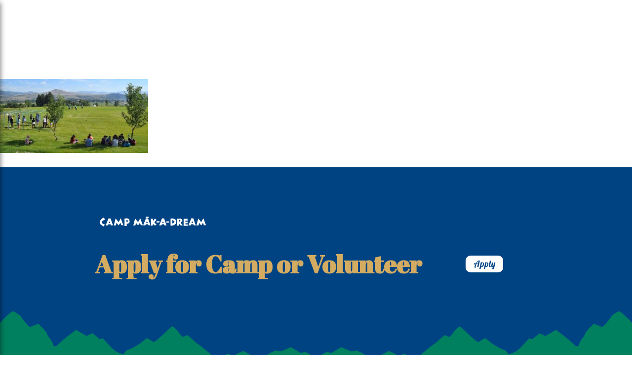

--- FILE ---
content_type: text/html; charset=UTF-8
request_url: https://www.campdream.org/camps-programs/siblings-camp/sibs_stories_cmd_siblings_6260_1800x900/
body_size: 23619
content:
<!DOCTYPE html>
<html lang="en-US">
<head>

<!-- Google Tag Manager -->
<script>(function(w,d,s,l,i){w[l]=w[l]||[];w[l].push({'gtm.start':
new Date().getTime(),event:'gtm.js'});var f=d.getElementsByTagName(s)[0],
j=d.createElement(s),dl=l!='dataLayer'?'&l='+l:'';j.async=true;j.src=
'https://www.googletagmanager.com/gtm.js?id='+i+dl;f.parentNode.insertBefore(j,f);
})(window,document,'script','dataLayer','GTM-M5HC5VQ');</script>
<!-- End Google Tag Manager -->




 

 

<meta charset="UTF-8">
<script type="text/javascript">
/* <![CDATA[ */
var gform;gform||(document.addEventListener("gform_main_scripts_loaded",function(){gform.scriptsLoaded=!0}),document.addEventListener("gform/theme/scripts_loaded",function(){gform.themeScriptsLoaded=!0}),window.addEventListener("DOMContentLoaded",function(){gform.domLoaded=!0}),gform={domLoaded:!1,scriptsLoaded:!1,themeScriptsLoaded:!1,isFormEditor:()=>"function"==typeof InitializeEditor,callIfLoaded:function(o){return!(!gform.domLoaded||!gform.scriptsLoaded||!gform.themeScriptsLoaded&&!gform.isFormEditor()||(gform.isFormEditor()&&console.warn("The use of gform.initializeOnLoaded() is deprecated in the form editor context and will be removed in Gravity Forms 3.1."),o(),0))},initializeOnLoaded:function(o){gform.callIfLoaded(o)||(document.addEventListener("gform_main_scripts_loaded",()=>{gform.scriptsLoaded=!0,gform.callIfLoaded(o)}),document.addEventListener("gform/theme/scripts_loaded",()=>{gform.themeScriptsLoaded=!0,gform.callIfLoaded(o)}),window.addEventListener("DOMContentLoaded",()=>{gform.domLoaded=!0,gform.callIfLoaded(o)}))},hooks:{action:{},filter:{}},addAction:function(o,r,e,t){gform.addHook("action",o,r,e,t)},addFilter:function(o,r,e,t){gform.addHook("filter",o,r,e,t)},doAction:function(o){gform.doHook("action",o,arguments)},applyFilters:function(o){return gform.doHook("filter",o,arguments)},removeAction:function(o,r){gform.removeHook("action",o,r)},removeFilter:function(o,r,e){gform.removeHook("filter",o,r,e)},addHook:function(o,r,e,t,n){null==gform.hooks[o][r]&&(gform.hooks[o][r]=[]);var d=gform.hooks[o][r];null==n&&(n=r+"_"+d.length),gform.hooks[o][r].push({tag:n,callable:e,priority:t=null==t?10:t})},doHook:function(r,o,e){var t;if(e=Array.prototype.slice.call(e,1),null!=gform.hooks[r][o]&&((o=gform.hooks[r][o]).sort(function(o,r){return o.priority-r.priority}),o.forEach(function(o){"function"!=typeof(t=o.callable)&&(t=window[t]),"action"==r?t.apply(null,e):e[0]=t.apply(null,e)})),"filter"==r)return e[0]},removeHook:function(o,r,t,n){var e;null!=gform.hooks[o][r]&&(e=(e=gform.hooks[o][r]).filter(function(o,r,e){return!!(null!=n&&n!=o.tag||null!=t&&t!=o.priority)}),gform.hooks[o][r]=e)}});
/* ]]> */
</script>

<meta name="viewport" content="width=device-width, initial-scale=1">
<link rel="profile" href="https://gmpg.org/xfn/11">
<link href="https://fonts.googleapis.com/css?family=Lobster|Abril+Fatface|Open+Sans:400,600,600i,700,800" rel="stylesheet">
<link href="https://maxcdn.bootstrapcdn.com/font-awesome/4.7.0/css/font-awesome.min.css" rel="stylesheet" integrity="sha384-wvfXpqpZZVQGK6TAh5PVlGOfQNHSoD2xbE+QkPxCAFlNEevoEH3Sl0sibVcOQVnN" crossorigin="anonymous">



<script src="https://secure-ds.serving-sys.com/BurstingcachedScripts/libraries/jquery/2_1_4/jquery-2.1.4.min.js"></script>
<script src='https://secure-ds.serving-sys.com/BurstingcachedScripts/libraries/greensock/1_18_0/TweenMax.min.js'></script>
<script type="text/javascript" src="/wp-content/themes/campdream/hammer-min.js"></script>
<link rel="stylesheet" type="text/css" href="/wp-content/themes/campdream/jquery.tosrus.all.css" />
<script type="text/javascript" src="/wp-content/themes/campdream/jquery.tosrus.all.min.js"></script>


 
<meta name='robots' content='index, follow, max-image-preview:large, max-snippet:-1, max-video-preview:-1' />
	<style>img:is([sizes="auto" i], [sizes^="auto," i]) { contain-intrinsic-size: 3000px 1500px }</style>
	
	<!-- This site is optimized with the Yoast SEO plugin v26.8 - https://yoast.com/product/yoast-seo-wordpress/ -->
	<title>Sibs_stories_CMD_Siblings_6260_1800x900 &#8212; Camp Mak-A-Dream</title>
	<link rel="canonical" href="https://www.campdream.org/camps-programs/siblings-camp/sibs_stories_cmd_siblings_6260_1800x900/" />
	<meta property="og:locale" content="en_US" />
	<meta property="og:type" content="article" />
	<meta property="og:title" content="Sibs_stories_CMD_Siblings_6260_1800x900 &#8212; Camp Mak-A-Dream" />
	<meta property="og:url" content="https://www.campdream.org/camps-programs/siblings-camp/sibs_stories_cmd_siblings_6260_1800x900/" />
	<meta property="og:site_name" content="Camp Mak-A-Dream" />
	<meta property="article:publisher" content="https://www.facebook.com/Camp-Mak-A-Dream-37094882711/" />
	<meta property="article:modified_time" content="2017-10-19T19:56:04+00:00" />
	<meta property="og:image" content="https://www.campdream.org/camps-programs/siblings-camp/sibs_stories_cmd_siblings_6260_1800x900" />
	<meta property="og:image:width" content="1800" />
	<meta property="og:image:height" content="900" />
	<meta property="og:image:type" content="image/jpeg" />
	<meta name="twitter:card" content="summary_large_image" />
	<meta name="twitter:site" content="@campdream" />
	<script type="application/ld+json" class="yoast-schema-graph">{"@context":"https://schema.org","@graph":[{"@type":"WebPage","@id":"https://www.campdream.org/camps-programs/siblings-camp/sibs_stories_cmd_siblings_6260_1800x900/","url":"https://www.campdream.org/camps-programs/siblings-camp/sibs_stories_cmd_siblings_6260_1800x900/","name":"Sibs_stories_CMD_Siblings_6260_1800x900 &#8212; Camp Mak-A-Dream","isPartOf":{"@id":"https://www.campdream.org/#website"},"primaryImageOfPage":{"@id":"https://www.campdream.org/camps-programs/siblings-camp/sibs_stories_cmd_siblings_6260_1800x900/#primaryimage"},"image":{"@id":"https://www.campdream.org/camps-programs/siblings-camp/sibs_stories_cmd_siblings_6260_1800x900/#primaryimage"},"thumbnailUrl":"https://www.campdream.org/wp-content/uploads/2017/10/Sibs_stories_CMD_Siblings_6260_1800x900.jpg","datePublished":"2017-10-19T19:55:53+00:00","dateModified":"2017-10-19T19:56:04+00:00","breadcrumb":{"@id":"https://www.campdream.org/camps-programs/siblings-camp/sibs_stories_cmd_siblings_6260_1800x900/#breadcrumb"},"inLanguage":"en-US","potentialAction":[{"@type":"ReadAction","target":["https://www.campdream.org/camps-programs/siblings-camp/sibs_stories_cmd_siblings_6260_1800x900/"]}]},{"@type":"ImageObject","inLanguage":"en-US","@id":"https://www.campdream.org/camps-programs/siblings-camp/sibs_stories_cmd_siblings_6260_1800x900/#primaryimage","url":"https://www.campdream.org/wp-content/uploads/2017/10/Sibs_stories_CMD_Siblings_6260_1800x900.jpg","contentUrl":"https://www.campdream.org/wp-content/uploads/2017/10/Sibs_stories_CMD_Siblings_6260_1800x900.jpg","width":1800,"height":900},{"@type":"BreadcrumbList","@id":"https://www.campdream.org/camps-programs/siblings-camp/sibs_stories_cmd_siblings_6260_1800x900/#breadcrumb","itemListElement":[{"@type":"ListItem","position":1,"name":"Home","item":"https://www.campdream.org/"},{"@type":"ListItem","position":2,"name":"Camps &#038; Programs","item":"https://www.campdream.org/camps-programs/"},{"@type":"ListItem","position":3,"name":"Siblings Camp","item":"https://www.campdream.org/camps-programs/siblings-camp/"},{"@type":"ListItem","position":4,"name":"Sibs_stories_CMD_Siblings_6260_1800x900"}]},{"@type":"WebSite","@id":"https://www.campdream.org/#website","url":"https://www.campdream.org/","name":"Camp Mak-A-Dream","description":"A Montana experience for families affected by cancer.","potentialAction":[{"@type":"SearchAction","target":{"@type":"EntryPoint","urlTemplate":"https://www.campdream.org/?s={search_term_string}"},"query-input":{"@type":"PropertyValueSpecification","valueRequired":true,"valueName":"search_term_string"}}],"inLanguage":"en-US"}]}</script>
	<!-- / Yoast SEO plugin. -->


<link rel='dns-prefetch' href='//cdnjs.cloudflare.com' />
<link rel='dns-prefetch' href='//use.fontawesome.com' />
<link rel="alternate" type="application/rss+xml" title="Camp Mak-A-Dream &raquo; Feed" href="https://www.campdream.org/feed/" />
<link rel="alternate" type="application/rss+xml" title="Camp Mak-A-Dream &raquo; Comments Feed" href="https://www.campdream.org/comments/feed/" />
<link rel="alternate" type="text/calendar" title="Camp Mak-A-Dream &raquo; iCal Feed" href="https://www.campdream.org/calendar/?ical=1" />
<link rel='stylesheet' id='hugeit-lightbox-css-css' href='https://www.campdream.org/wp-content/plugins/lightbox/css/frontend/lightbox.css?ver=6.8.3' type='text/css' media='all' />
<link rel='stylesheet' id='wp-block-library-css' href='https://www.campdream.org/wp-includes/css/dist/block-library/style.min.css?ver=6.8.3' type='text/css' media='all' />
<style id='classic-theme-styles-inline-css' type='text/css'>
/*! This file is auto-generated */
.wp-block-button__link{color:#fff;background-color:#32373c;border-radius:9999px;box-shadow:none;text-decoration:none;padding:calc(.667em + 2px) calc(1.333em + 2px);font-size:1.125em}.wp-block-file__button{background:#32373c;color:#fff;text-decoration:none}
</style>
<style id='global-styles-inline-css' type='text/css'>
:root{--wp--preset--aspect-ratio--square: 1;--wp--preset--aspect-ratio--4-3: 4/3;--wp--preset--aspect-ratio--3-4: 3/4;--wp--preset--aspect-ratio--3-2: 3/2;--wp--preset--aspect-ratio--2-3: 2/3;--wp--preset--aspect-ratio--16-9: 16/9;--wp--preset--aspect-ratio--9-16: 9/16;--wp--preset--color--black: #000000;--wp--preset--color--cyan-bluish-gray: #abb8c3;--wp--preset--color--white: #ffffff;--wp--preset--color--pale-pink: #f78da7;--wp--preset--color--vivid-red: #cf2e2e;--wp--preset--color--luminous-vivid-orange: #ff6900;--wp--preset--color--luminous-vivid-amber: #fcb900;--wp--preset--color--light-green-cyan: #7bdcb5;--wp--preset--color--vivid-green-cyan: #00d084;--wp--preset--color--pale-cyan-blue: #8ed1fc;--wp--preset--color--vivid-cyan-blue: #0693e3;--wp--preset--color--vivid-purple: #9b51e0;--wp--preset--gradient--vivid-cyan-blue-to-vivid-purple: linear-gradient(135deg,rgba(6,147,227,1) 0%,rgb(155,81,224) 100%);--wp--preset--gradient--light-green-cyan-to-vivid-green-cyan: linear-gradient(135deg,rgb(122,220,180) 0%,rgb(0,208,130) 100%);--wp--preset--gradient--luminous-vivid-amber-to-luminous-vivid-orange: linear-gradient(135deg,rgba(252,185,0,1) 0%,rgba(255,105,0,1) 100%);--wp--preset--gradient--luminous-vivid-orange-to-vivid-red: linear-gradient(135deg,rgba(255,105,0,1) 0%,rgb(207,46,46) 100%);--wp--preset--gradient--very-light-gray-to-cyan-bluish-gray: linear-gradient(135deg,rgb(238,238,238) 0%,rgb(169,184,195) 100%);--wp--preset--gradient--cool-to-warm-spectrum: linear-gradient(135deg,rgb(74,234,220) 0%,rgb(151,120,209) 20%,rgb(207,42,186) 40%,rgb(238,44,130) 60%,rgb(251,105,98) 80%,rgb(254,248,76) 100%);--wp--preset--gradient--blush-light-purple: linear-gradient(135deg,rgb(255,206,236) 0%,rgb(152,150,240) 100%);--wp--preset--gradient--blush-bordeaux: linear-gradient(135deg,rgb(254,205,165) 0%,rgb(254,45,45) 50%,rgb(107,0,62) 100%);--wp--preset--gradient--luminous-dusk: linear-gradient(135deg,rgb(255,203,112) 0%,rgb(199,81,192) 50%,rgb(65,88,208) 100%);--wp--preset--gradient--pale-ocean: linear-gradient(135deg,rgb(255,245,203) 0%,rgb(182,227,212) 50%,rgb(51,167,181) 100%);--wp--preset--gradient--electric-grass: linear-gradient(135deg,rgb(202,248,128) 0%,rgb(113,206,126) 100%);--wp--preset--gradient--midnight: linear-gradient(135deg,rgb(2,3,129) 0%,rgb(40,116,252) 100%);--wp--preset--font-size--small: 13px;--wp--preset--font-size--medium: 20px;--wp--preset--font-size--large: 36px;--wp--preset--font-size--x-large: 42px;--wp--preset--spacing--20: 0.44rem;--wp--preset--spacing--30: 0.67rem;--wp--preset--spacing--40: 1rem;--wp--preset--spacing--50: 1.5rem;--wp--preset--spacing--60: 2.25rem;--wp--preset--spacing--70: 3.38rem;--wp--preset--spacing--80: 5.06rem;--wp--preset--shadow--natural: 6px 6px 9px rgba(0, 0, 0, 0.2);--wp--preset--shadow--deep: 12px 12px 50px rgba(0, 0, 0, 0.4);--wp--preset--shadow--sharp: 6px 6px 0px rgba(0, 0, 0, 0.2);--wp--preset--shadow--outlined: 6px 6px 0px -3px rgba(255, 255, 255, 1), 6px 6px rgba(0, 0, 0, 1);--wp--preset--shadow--crisp: 6px 6px 0px rgba(0, 0, 0, 1);}:where(.is-layout-flex){gap: 0.5em;}:where(.is-layout-grid){gap: 0.5em;}body .is-layout-flex{display: flex;}.is-layout-flex{flex-wrap: wrap;align-items: center;}.is-layout-flex > :is(*, div){margin: 0;}body .is-layout-grid{display: grid;}.is-layout-grid > :is(*, div){margin: 0;}:where(.wp-block-columns.is-layout-flex){gap: 2em;}:where(.wp-block-columns.is-layout-grid){gap: 2em;}:where(.wp-block-post-template.is-layout-flex){gap: 1.25em;}:where(.wp-block-post-template.is-layout-grid){gap: 1.25em;}.has-black-color{color: var(--wp--preset--color--black) !important;}.has-cyan-bluish-gray-color{color: var(--wp--preset--color--cyan-bluish-gray) !important;}.has-white-color{color: var(--wp--preset--color--white) !important;}.has-pale-pink-color{color: var(--wp--preset--color--pale-pink) !important;}.has-vivid-red-color{color: var(--wp--preset--color--vivid-red) !important;}.has-luminous-vivid-orange-color{color: var(--wp--preset--color--luminous-vivid-orange) !important;}.has-luminous-vivid-amber-color{color: var(--wp--preset--color--luminous-vivid-amber) !important;}.has-light-green-cyan-color{color: var(--wp--preset--color--light-green-cyan) !important;}.has-vivid-green-cyan-color{color: var(--wp--preset--color--vivid-green-cyan) !important;}.has-pale-cyan-blue-color{color: var(--wp--preset--color--pale-cyan-blue) !important;}.has-vivid-cyan-blue-color{color: var(--wp--preset--color--vivid-cyan-blue) !important;}.has-vivid-purple-color{color: var(--wp--preset--color--vivid-purple) !important;}.has-black-background-color{background-color: var(--wp--preset--color--black) !important;}.has-cyan-bluish-gray-background-color{background-color: var(--wp--preset--color--cyan-bluish-gray) !important;}.has-white-background-color{background-color: var(--wp--preset--color--white) !important;}.has-pale-pink-background-color{background-color: var(--wp--preset--color--pale-pink) !important;}.has-vivid-red-background-color{background-color: var(--wp--preset--color--vivid-red) !important;}.has-luminous-vivid-orange-background-color{background-color: var(--wp--preset--color--luminous-vivid-orange) !important;}.has-luminous-vivid-amber-background-color{background-color: var(--wp--preset--color--luminous-vivid-amber) !important;}.has-light-green-cyan-background-color{background-color: var(--wp--preset--color--light-green-cyan) !important;}.has-vivid-green-cyan-background-color{background-color: var(--wp--preset--color--vivid-green-cyan) !important;}.has-pale-cyan-blue-background-color{background-color: var(--wp--preset--color--pale-cyan-blue) !important;}.has-vivid-cyan-blue-background-color{background-color: var(--wp--preset--color--vivid-cyan-blue) !important;}.has-vivid-purple-background-color{background-color: var(--wp--preset--color--vivid-purple) !important;}.has-black-border-color{border-color: var(--wp--preset--color--black) !important;}.has-cyan-bluish-gray-border-color{border-color: var(--wp--preset--color--cyan-bluish-gray) !important;}.has-white-border-color{border-color: var(--wp--preset--color--white) !important;}.has-pale-pink-border-color{border-color: var(--wp--preset--color--pale-pink) !important;}.has-vivid-red-border-color{border-color: var(--wp--preset--color--vivid-red) !important;}.has-luminous-vivid-orange-border-color{border-color: var(--wp--preset--color--luminous-vivid-orange) !important;}.has-luminous-vivid-amber-border-color{border-color: var(--wp--preset--color--luminous-vivid-amber) !important;}.has-light-green-cyan-border-color{border-color: var(--wp--preset--color--light-green-cyan) !important;}.has-vivid-green-cyan-border-color{border-color: var(--wp--preset--color--vivid-green-cyan) !important;}.has-pale-cyan-blue-border-color{border-color: var(--wp--preset--color--pale-cyan-blue) !important;}.has-vivid-cyan-blue-border-color{border-color: var(--wp--preset--color--vivid-cyan-blue) !important;}.has-vivid-purple-border-color{border-color: var(--wp--preset--color--vivid-purple) !important;}.has-vivid-cyan-blue-to-vivid-purple-gradient-background{background: var(--wp--preset--gradient--vivid-cyan-blue-to-vivid-purple) !important;}.has-light-green-cyan-to-vivid-green-cyan-gradient-background{background: var(--wp--preset--gradient--light-green-cyan-to-vivid-green-cyan) !important;}.has-luminous-vivid-amber-to-luminous-vivid-orange-gradient-background{background: var(--wp--preset--gradient--luminous-vivid-amber-to-luminous-vivid-orange) !important;}.has-luminous-vivid-orange-to-vivid-red-gradient-background{background: var(--wp--preset--gradient--luminous-vivid-orange-to-vivid-red) !important;}.has-very-light-gray-to-cyan-bluish-gray-gradient-background{background: var(--wp--preset--gradient--very-light-gray-to-cyan-bluish-gray) !important;}.has-cool-to-warm-spectrum-gradient-background{background: var(--wp--preset--gradient--cool-to-warm-spectrum) !important;}.has-blush-light-purple-gradient-background{background: var(--wp--preset--gradient--blush-light-purple) !important;}.has-blush-bordeaux-gradient-background{background: var(--wp--preset--gradient--blush-bordeaux) !important;}.has-luminous-dusk-gradient-background{background: var(--wp--preset--gradient--luminous-dusk) !important;}.has-pale-ocean-gradient-background{background: var(--wp--preset--gradient--pale-ocean) !important;}.has-electric-grass-gradient-background{background: var(--wp--preset--gradient--electric-grass) !important;}.has-midnight-gradient-background{background: var(--wp--preset--gradient--midnight) !important;}.has-small-font-size{font-size: var(--wp--preset--font-size--small) !important;}.has-medium-font-size{font-size: var(--wp--preset--font-size--medium) !important;}.has-large-font-size{font-size: var(--wp--preset--font-size--large) !important;}.has-x-large-font-size{font-size: var(--wp--preset--font-size--x-large) !important;}
:where(.wp-block-post-template.is-layout-flex){gap: 1.25em;}:where(.wp-block-post-template.is-layout-grid){gap: 1.25em;}
:where(.wp-block-columns.is-layout-flex){gap: 2em;}:where(.wp-block-columns.is-layout-grid){gap: 2em;}
:root :where(.wp-block-pullquote){font-size: 1.5em;line-height: 1.6;}
</style>
<link rel='stylesheet' id='pctheme-style-css' href='https://www.campdream.org/wp-content/themes/campdream/style.css?ver=6.8.3' type='text/css' media='all' />
<link rel='stylesheet' id='responsive-menu-pro-font-awesome-css' href='https://use.fontawesome.com/releases/v5.2.0/css/all.css' type='text/css' media='all' />
<link rel='stylesheet' id='the-grid-css' href='https://www.campdream.org/wp-content/plugins/the-grid/frontend/assets/css/the-grid.min.css?ver=2.8.0' type='text/css' media='all' />
<style id='the-grid-inline-css' type='text/css'>
.tolb-holder{background:rgba(0,0,0,0.8)}.tolb-holder .tolb-close,.tolb-holder .tolb-title,.tolb-holder .tolb-counter,.tolb-holder .tolb-next i,.tolb-holder .tolb-prev i{color:#ffffff}.tolb-holder .tolb-load{border-color:rgba(1,0,0,0.2);border-left:3px solid #ffffff}
.to-heart-icon,.to-heart-icon svg,.to-post-like,.to-post-like .to-like-count{position:relative;display:inline-block}.to-post-like{width:auto;cursor:pointer;font-weight:400}.to-heart-icon{float:left;margin:0 4px 0 0}.to-heart-icon svg{overflow:visible;width:15px;height:14px}.to-heart-icon g{-webkit-transform:scale(1);transform:scale(1)}.to-heart-icon path{-webkit-transform:scale(1);transform:scale(1);transition:fill .4s ease,stroke .4s ease}.no-liked .to-heart-icon path{fill:#999;stroke:#999}.empty-heart .to-heart-icon path{fill:transparent!important;stroke:#999}.liked .to-heart-icon path,.to-heart-icon svg:hover path{fill:#ff6863!important;stroke:#ff6863!important}@keyframes heartBeat{0%{transform:scale(1)}20%{transform:scale(.8)}30%{transform:scale(.95)}45%{transform:scale(.75)}50%{transform:scale(.85)}100%{transform:scale(.9)}}@-webkit-keyframes heartBeat{0%,100%,50%{-webkit-transform:scale(1)}20%{-webkit-transform:scale(.8)}30%{-webkit-transform:scale(.95)}45%{-webkit-transform:scale(.75)}}.heart-pulse g{-webkit-animation-name:heartBeat;animation-name:heartBeat;-webkit-animation-duration:1s;animation-duration:1s;-webkit-animation-iteration-count:infinite;animation-iteration-count:infinite;-webkit-transform-origin:50% 50%;transform-origin:50% 50%}.to-post-like a{color:inherit!important;fill:inherit!important;stroke:inherit!important}
</style>
<link rel='stylesheet' id='wp-mediaelement-css' href='https://www.campdream.org/wp-content/plugins/the-grid/frontend/assets/css/wp-mediaelement.min.css?ver=2.8.0' type='text/css' media='all' />
<script type="text/javascript" src="https://www.campdream.org/wp-includes/js/jquery/jquery.min.js?ver=3.7.1" id="jquery-core-js"></script>
<script type="text/javascript" src="https://www.campdream.org/wp-includes/js/jquery/jquery-migrate.min.js?ver=3.4.1" id="jquery-migrate-js"></script>
<script type="text/javascript" src="https://www.campdream.org/wp-content/plugins/lightbox/js/frontend/froogaloop2.min.js?ver=6.8.3" id="hugeit-froogaloop-js-js"></script>
<script type="text/javascript" src="https://cdnjs.cloudflare.com/ajax/libs/gsap/1.18.5/TweenMax.min.js?ver=1.18.5" id="gsap-TweenMax-js"></script>
<script type="text/javascript" src="https://cdnjs.cloudflare.com/ajax/libs/gsap/1.18.5/TimelineMax.min.js?ver=1.18.5" id="gsap-TimlineMax-js"></script>
<script type="text/javascript" src="https://www.campdream.org/wp-content/themes/campdream/hammer-min.js?ver=6.8.3" id="pctheme-hammer-js"></script>
<script type="text/javascript" src="https://www.campdream.org/wp-content/themes/campdream/jquery.tosrus.all.min.js?ver=6.8.3" id="pctheme-tosrus-js"></script>
<script type="text/javascript" src="https://www.campdream.org/wp-content/plugins/responsive-menu-pro/public/js/noscroll.js" id="responsive-menu-pro-noscroll-js"></script>
<link rel="https://api.w.org/" href="https://www.campdream.org/wp-json/" /><link rel="alternate" title="JSON" type="application/json" href="https://www.campdream.org/wp-json/wp/v2/media/322" /><link rel="EditURI" type="application/rsd+xml" title="RSD" href="https://www.campdream.org/xmlrpc.php?rsd" />
<link rel='shortlink' href='https://www.campdream.org/?p=322' />
<link rel="alternate" title="oEmbed (JSON)" type="application/json+oembed" href="https://www.campdream.org/wp-json/oembed/1.0/embed?url=https%3A%2F%2Fwww.campdream.org%2Fcamps-programs%2Fsiblings-camp%2Fsibs_stories_cmd_siblings_6260_1800x900%2F" />
<link rel="alternate" title="oEmbed (XML)" type="text/xml+oembed" href="https://www.campdream.org/wp-json/oembed/1.0/embed?url=https%3A%2F%2Fwww.campdream.org%2Fcamps-programs%2Fsiblings-camp%2Fsibs_stories_cmd_siblings_6260_1800x900%2F&#038;format=xml" />
<meta name="tec-api-version" content="v1"><meta name="tec-api-origin" content="https://www.campdream.org"><link rel="alternate" href="https://www.campdream.org/wp-json/tribe/events/v1/" /><style type="text/css">.recentcomments a{display:inline !important;padding:0 !important;margin:0 !important;}</style><link rel="icon" href="https://www.campdream.org/wp-content/uploads/2017/11/cropped-Camp-Logo-32x32.png" sizes="32x32" />
<link rel="icon" href="https://www.campdream.org/wp-content/uploads/2017/11/cropped-Camp-Logo-192x192.png" sizes="192x192" />
<link rel="apple-touch-icon" href="https://www.campdream.org/wp-content/uploads/2017/11/cropped-Camp-Logo-180x180.png" />
<meta name="msapplication-TileImage" content="https://www.campdream.org/wp-content/uploads/2017/11/cropped-Camp-Logo-270x270.png" />
<style>button#responsive-menu-pro-button,
#responsive-menu-pro-container {
    display: none;
    -webkit-text-size-adjust: 100%;
}

#responsive-menu-pro-container {
    z-index: 99998;
}

@media screen and (max-width: 80000px) {

    #responsive-menu-pro-container {
        display: block;
        position: fixed;
        top: 0;
        bottom: 0;
                padding-bottom: 5px;
        margin-bottom: -5px;
        outline: 1px solid transparent;
        overflow-y: auto;
        overflow-x: hidden;
    }

    #responsive-menu-pro-container .responsive-menu-pro-search-box {
        width: 100%;
        padding: 0 2%;
        border-radius: 2px;
        height: 50px;
        -webkit-appearance: none;
    }

    #responsive-menu-pro-container.push-left,
    #responsive-menu-pro-container.slide-left {
        transform: translateX(-100%);
        -ms-transform: translateX(-100%);
        -webkit-transform: translateX(-100%);
        -moz-transform: translateX(-100%);
    }

    .responsive-menu-pro-open #responsive-menu-pro-container.push-left,
    .responsive-menu-pro-open #responsive-menu-pro-container.slide-left {
        transform: translateX(0);
        -ms-transform: translateX(0);
        -webkit-transform: translateX(0);
        -moz-transform: translateX(0);
    }

    #responsive-menu-pro-container.push-top,
    #responsive-menu-pro-container.slide-top {
        transform: translateY(-100%);
        -ms-transform: translateY(-100%);
        -webkit-transform: translateY(-100%);
        -moz-transform: translateY(-100%);
    }

    .responsive-menu-pro-open #responsive-menu-pro-container.push-top,
    .responsive-menu-pro-open #responsive-menu-pro-container.slide-top {
        transform: translateY(0);
        -ms-transform: translateY(0);
        -webkit-transform: translateY(0);
        -moz-transform: translateY(0);
    }

    #responsive-menu-pro-container.push-right,
    #responsive-menu-pro-container.slide-right {
        transform: translateX(100%);
        -ms-transform: translateX(100%);
        -webkit-transform: translateX(100%);
        -moz-transform: translateX(100%);
    }

    .responsive-menu-pro-open #responsive-menu-pro-container.push-right,
    .responsive-menu-pro-open #responsive-menu-pro-container.slide-right {
        transform: translateX(0);
        -ms-transform: translateX(0);
        -webkit-transform: translateX(0);
        -moz-transform: translateX(0);
    }

    #responsive-menu-pro-container.push-bottom,
    #responsive-menu-pro-container.slide-bottom {
        transform: translateY(100%);
        -ms-transform: translateY(100%);
        -webkit-transform: translateY(100%);
        -moz-transform: translateY(100%);
    }

    .responsive-menu-pro-open #responsive-menu-pro-container.push-bottom,
    .responsive-menu-pro-open #responsive-menu-pro-container.slide-bottom {
        transform: translateY(0);
        -ms-transform: translateY(0);
        -webkit-transform: translateY(0);
        -moz-transform: translateY(0);
    }

    #responsive-menu-pro-container,
    #responsive-menu-pro-container:before,
    #responsive-menu-pro-container:after,
    #responsive-menu-pro-container *,
    #responsive-menu-pro-container *:before,
    #responsive-menu-pro-container *:after {
        box-sizing: border-box;
        margin: 0;
        padding: 0;
    }

    #responsive-menu-pro-container #responsive-menu-pro-search-box,
    #responsive-menu-pro-container #responsive-menu-pro-additional-content,
    #responsive-menu-pro-container #responsive-menu-pro-title {
        padding: 25px 5%;
    }

    #responsive-menu-pro-container #responsive-menu-pro,
    #responsive-menu-pro-container #responsive-menu-pro ul {
        width: 100%;
   }

    #responsive-menu-pro-container #responsive-menu-pro ul.responsive-menu-pro-submenu {
        display: none;
    }

    #responsive-menu-pro-container #responsive-menu-pro ul.responsive-menu-pro-submenu.responsive-menu-pro-submenu-open {
     display: block;
    }

            #responsive-menu-pro-container #responsive-menu-pro ul.responsive-menu-pro-submenu-depth-1 a.responsive-menu-pro-item-link {
            padding-left: 10%;
        }

        #responsive-menu-pro-container #responsive-menu-pro ul.responsive-menu-pro-submenu-depth-2 a.responsive-menu-pro-item-link {
            padding-left: 15%;
        }

        #responsive-menu-pro-container #responsive-menu-pro ul.responsive-menu-pro-submenu-depth-3 a.responsive-menu-pro-item-link {
            padding-left: 20%;
        }

        #responsive-menu-pro-container #responsive-menu-pro ul.responsive-menu-pro-submenu-depth-4 a.responsive-menu-pro-item-link {
            padding-left: 25%;
        }

        #responsive-menu-pro-container #responsive-menu-pro ul.responsive-menu-pro-submenu-depth-5 a.responsive-menu-pro-item-link {
            padding-left: 30%;
        }
    
    #responsive-menu-pro-container li.responsive-menu-pro-item {
        width: 100%;
        list-style: none;
    }

    #responsive-menu-pro-container li.responsive-menu-pro-item a {
        width: 100%;
        display: block;
        text-decoration: none;
        position: relative;
    }

    #responsive-menu-pro-container #responsive-menu-pro li.responsive-menu-pro-item a {
                    padding-left: 55px;
            }

    #responsive-menu-pro-container .responsive-menu-pro-submenu li.responsive-menu-pro-item a {
                                    padding-left: 55px !important;
                        padding-right:unset !important;
            }


    #responsive-menu-pro-container li.responsive-menu-pro-item a .glyphicon,
    #responsive-menu-pro-container li.responsive-menu-pro-item a .fab,
    #responsive-menu-pro-container li.responsive-menu-pro-item a .fas {
        margin-right: 15px;
    }

    #responsive-menu-pro-container li.responsive-menu-pro-item a .responsive-menu-pro-subarrow {
        position: absolute;
        top: 0;
        bottom: 0;
        text-align: center;
        overflow: hidden;
    }

    #responsive-menu-pro-container li.responsive-menu-pro-item a .responsive-menu-pro-subarrow .glyphicon,
    #responsive-menu-pro-container li.responsive-menu-pro-item a .responsive-menu-pro-subarrow .fab,
    #responsive-menu-pro-container li.responsive-menu-pro-item a .responsive-menu-pro-subarrow .fas {
        margin-right: 0;
    }

    button#responsive-menu-pro-button .responsive-menu-pro-button-icon-inactive {
        display: none;
    }

    button#responsive-menu-pro-button {
        z-index: 99999;
        display: none;
        overflow: hidden;
        outline: none;
    }

    button#responsive-menu-pro-button img {
        max-width: 100%;
    }

    .responsive-menu-pro-label {
        display: inline-block;
        font-weight: 600;
        margin: 0 5px;
        vertical-align: middle;
        pointer-events: none;
    }

    .responsive-menu-pro-accessible {
        display: inline-block;
    }

    .responsive-menu-pro-accessible .responsive-menu-pro-box {
        display: inline-block;
        vertical-align: middle;
    }

    .responsive-menu-pro-label.responsive-menu-pro-label-top,
    .responsive-menu-pro-label.responsive-menu-pro-label-bottom {
        display: block;
        margin: 0 auto;
    }

    button#responsive-menu-pro-button {
        padding: 0 0;
        display: inline-block;
        cursor: pointer;
        transition-property: opacity, filter;
        transition-duration: 0.15s;
        transition-timing-function: linear;
        font: inherit;
        color: inherit;
        text-transform: none;
        background-color: transparent;
        border: 0;
        margin: 0;
    }

    .responsive-menu-pro-box {
        width: 30px;
        height: 25px;
        display: inline-block;
        position: relative;
    }

    .responsive-menu-pro-inner {
        display: block;
        top: 50%;
        margin-top: -2.5px;
    }

    .responsive-menu-pro-inner,
    .responsive-menu-pro-inner::before,
    .responsive-menu-pro-inner::after {
        width: 30px;
        height: 5px;
        background-color: #ffffff;
        border-radius: 4px;
        position: absolute;
        transition-property: transform;
        transition-duration: 0.15s;
        transition-timing-function: ease;
    }

    .responsive-menu-pro-open .responsive-menu-pro-inner,
    .responsive-menu-pro-open .responsive-menu-pro-inner::before,
    .responsive-menu-pro-open .responsive-menu-pro-inner::after {
        background-color: #ffffff;
    }

    button#responsive-menu-pro-button:hover .responsive-menu-pro-inner,
    button#responsive-menu-pro-button:hover .responsive-menu-pro-inner::before,
    button#responsive-menu-pro-button:hover .responsive-menu-pro-inner::after,
    button#responsive-menu-pro-button:hover .responsive-menu-pro-open .responsive-menu-pro-inner,
    button#responsive-menu-pro-button:hover .responsive-menu-pro-open .responsive-menu-pro-inner::before,
    button#responsive-menu-pro-button:hover .responsive-menu-pro-open .responsive-menu-pro-inner::after,
    button#responsive-menu-pro-button:focus .responsive-menu-pro-inner,
    button#responsive-menu-pro-button:focus .responsive-menu-pro-inner::before,
    button#responsive-menu-pro-button:focus .responsive-menu-pro-inner::after,
    button#responsive-menu-pro-button:focus .responsive-menu-pro-open .responsive-menu-pro-inner,
    button#responsive-menu-pro-button:focus .responsive-menu-pro-open .responsive-menu-pro-inner::before,
    button#responsive-menu-pro-button:focus .responsive-menu-pro-open .responsive-menu-pro-inner::after {
        background-color: rgba(255, 255, 255, 1);
    }

    .responsive-menu-pro-inner::before,
    .responsive-menu-pro-inner::after {
        content: "";
        display: block;
    }

    .responsive-menu-pro-inner::before {
        top: -10px;
    }

    .responsive-menu-pro-inner::after {
        bottom: -10px;
    }

            .responsive-menu-pro-spin .responsive-menu-pro-inner {
    transition-duration: 0.3s;
    transition-timing-function: cubic-bezier(0.55, 0.055, 0.675, 0.19);
}

.responsive-menu-pro-spin .responsive-menu-pro-inner::before {
    transition: top 0.1s 0.34s ease-in,
                opacity 0.1s ease-in;
}

.responsive-menu-pro-spin .responsive-menu-pro-inner::after {
    transition: bottom 0.1s 0.34s ease-in,
                transform 0.3s cubic-bezier(0.55, 0.055, 0.675, 0.19);
}

.responsive-menu-pro-spin.is-active .responsive-menu-pro-inner {
    transform: rotate(225deg);
    transition-delay: 0.14s;
    transition-timing-function: cubic-bezier(0.215, 0.61, 0.355, 1);
}

.responsive-menu-pro-spin.is-active .responsive-menu-pro-inner::before {
    top: 0;
    opacity: 0;
    transition: top 0.1s ease-out,
                opacity 0.1s 0.14s ease-out;
}

.responsive-menu-pro-spin.is-active .responsive-menu-pro-inner::after {
    bottom: 0;
    transform: rotate(-90deg);
    transition: bottom 0.1s ease-out,
                transform 0.3s 0.14s cubic-bezier(0.215, 0.61, 0.355, 1);
}    
    button#responsive-menu-pro-button {
        width: 40px;
        height: 40px;
        position: relative;
        top: 0px;
        left: 0%;
        display: inline-block;
        transition: transform   0.5s, background-color   0.5s;
            }

    

    
    button#responsive-menu-pro-button .responsive-menu-pro-box {
        color: #ffffff;
        pointer-events: none;
    }

    .responsive-menu-pro-open button#responsive-menu-pro-button .responsive-menu-pro-box {
        color: #ffffff;
    }

    .responsive-menu-pro-label {
        color: #ffffff;
        font-size: 14px;
        line-height: 13px;
                pointer-events: none;
    }

    .responsive-menu-pro-label .responsive-menu-pro-button-text-open {
        display: none;
    }

    
    
    .responsive-menu-pro-fade-top #responsive-menu-pro-container,
    .responsive-menu-pro-fade-left #responsive-menu-pro-container,
    .responsive-menu-pro-fade-right #responsive-menu-pro-container,
    .responsive-menu-pro-fade-bottom #responsive-menu-pro-container {
        display: none;
    }

    
    
    #responsive-menu-pro-container {
        width: 35%;
        left: 0;
                    background: #004383;
                        transition: transform   0.5s;
        text-align: left;
                                    }

    #responsive-menu-pro-container #responsive-menu-pro-wrapper {
        background: #004383;
    }

    #responsive-menu-pro-container #responsive-menu-pro-additional-content {
        color: #ffffff;
    }

    #responsive-menu-pro-container .responsive-menu-pro-search-box {
        background: #ffffff;
        border: 2px solid   #dadada;
        color: #333333;
    }

    #responsive-menu-pro-container .responsive-menu-pro-search-box:-ms-input-placeholder {
        color: #c7c7cd;
    }

    #responsive-menu-pro-container .responsive-menu-pro-search-box::-webkit-input-placeholder {
        color: #c7c7cd;
    }

    #responsive-menu-pro-container .responsive-menu-pro-search-box:-moz-placeholder {
        color: #c7c7cd;
        opacity: 1;
    }

    #responsive-menu-pro-container .responsive-menu-pro-search-box::-moz-placeholder {
        color: #c7c7cd;
        opacity: 1;
    }

    #responsive-menu-pro-container .responsive-menu-pro-item-link,
    #responsive-menu-pro-container #responsive-menu-pro-title,
    #responsive-menu-pro-container .responsive-menu-pro-subarrow {
        transition: background-color   0.5s,
                    border-color   0.5s,
                    color   0.5s;
    }

    #responsive-menu-pro-container #responsive-menu-pro-title {
        background-color: #004383;
        color: #f1f1f1;
        font-size: 13px;
        text-align: left;
    }

    #responsive-menu-pro-container #responsive-menu-pro-title a {
        color: #f1f1f1;
        font-size: 13px;
        text-decoration: none;
    }

    #responsive-menu-pro-container #responsive-menu-pro-title a:hover {
        color: rgba(255, 255, 255, 1);
    }

    #responsive-menu-pro-container #responsive-menu-pro-title:hover {
        background-color: #004383;
        color: rgba(255, 255, 255, 1);
    }

    #responsive-menu-pro-container #responsive-menu-pro-title:hover a {
        color: rgba(255, 255, 255, 1);
    }

    #responsive-menu-pro-container #responsive-menu-pro-title #responsive-menu-pro-title-image {
        display: inline-block;
        vertical-align: middle;
        max-width: 100%;
        margin-bottom: 15px;
    }

    #responsive-menu-pro-container #responsive-menu-pro-title #responsive-menu-pro-title-image img {
                        max-width: 100%;
    }

    #responsive-menu-pro-container #responsive-menu-pro > li.responsive-menu-pro-item:first-child > a {
        border-top: 0px solid #004383;
    }

    #responsive-menu-pro-container #responsive-menu-pro li.responsive-menu-pro-item .responsive-menu-pro-item-link {
        font-size: 13px;
    }

    #responsive-menu-pro-container #responsive-menu-pro li.responsive-menu-pro-item a {
        line-height: 40px;
        border-bottom: 0px solid #004383;
        color: #f1f1f1;
        background-color: #004383;
                    height: 48px;
            }

    #responsive-menu-pro-container #responsive-menu-pro li.responsive-menu-pro-item a:hover,
    #responsive-menu-pro-container #responsive-menu-pro li.responsive-menu-pro-item a:focus {
        color: rgba(255, 255, 255, 1);
        background-color: #004383;
        border-color: #004383;
    }

    #responsive-menu-pro-container #responsive-menu-pro li.responsive-menu-pro-item a:hover .responsive-menu-pro-subarrow,
    #responsive-menu-pro-container #responsive-menu-pro li.responsive-menu-pro-item a:focus .responsive-menu-pro-subarrow  {
        color: rgba(255, 204, 0, 1);
        border-color: rgba(0, 67, 131, 1);
        background-color: rgba(0, 67, 131, 1);
    }

    #responsive-menu-pro-container #responsive-menu-pro li.responsive-menu-pro-item a:hover .responsive-menu-pro-subarrow.responsive-menu-pro-subarrow-active,
    #responsive-menu-pro-container #responsive-menu-pro li.responsive-menu-pro-item a:focus .responsive-menu-pro-subarrow.responsive-menu-pro-subarrow-active {
        color: rgba(255, 204, 0, 1);
        border-color: rgba(0, 67, 131, 1);
        background-color: rgba(0, 67, 131, 1);
    }

    #responsive-menu-pro-container #responsive-menu-pro li.responsive-menu-pro-item a .responsive-menu-pro-subarrow {
        left: 0;
        height: 50px;
        line-height: 50px;
        width: 50px;
        color: rgba(123, 177, 232, 1);
                border-right: 0px solid rgba(0, 67, 131, 1) ;
                        background-color: rgba(0, 67, 131, 1);
    }

    #responsive-menu-pro-container #responsive-menu-pro li.responsive-menu-pro-item a .responsive-menu-pro-subarrow.responsive-menu-pro-subarrow-active {
        color: rgba(255, 204, 0, 1);
        border-color: rgba(0, 67, 131, 1);
        background-color: #004383;
    }

    #responsive-menu-pro-container #responsive-menu-pro li.responsive-menu-pro-item a .responsive-menu-pro-subarrow.responsive-menu-pro-subarrow-active:hover,
    #responsive-menu-pro-container #responsive-menu-pro li.responsive-menu-pro-item a .responsive-menu-pro-subarrow.responsive-menu-pro-subarrow-active:focus  {
        color: rgba(255, 204, 0, 1);
        border-color: rgba(0, 67, 131, 1);
        background-color: rgba(0, 67, 131, 1);
    }

    #responsive-menu-pro-container #responsive-menu-pro li.responsive-menu-pro-item a .responsive-menu-pro-subarrow:hover,
    #responsive-menu-pro-container #responsive-menu-pro li.responsive-menu-pro-item a .responsive-menu-pro-subarrow:focus {
        color: rgba(255, 204, 0, 1);
        border-color: rgba(0, 67, 131, 1);
        background-color: rgba(0, 67, 131, 1);
    }

    #responsive-menu-pro-container #responsive-menu-pro li.responsive-menu-pro-item.responsive-menu-pro-current-item > .responsive-menu-pro-item-link {
        background-color: #004383;
        color: rgba(255, 204, 0, 1);
        border-color: #004383;
    }

    #responsive-menu-pro-container #responsive-menu-pro li.responsive-menu-pro-item.responsive-menu-pro-current-item > .responsive-menu-pro-item-link:hover {
        background-color: #004383;
        color: rgba(255, 255, 255, 1);
        border-color: #f1f1f1;
    }

            #responsive-menu-pro-container #responsive-menu-pro ul.responsive-menu-pro-submenu li.responsive-menu-pro-item .responsive-menu-pro-item-link {
                        font-size: 13px;
            text-align: left;
        }

        #responsive-menu-pro-container #responsive-menu-pro ul.responsive-menu-pro-submenu li.responsive-menu-pro-item a {
                            height: 40px;
                        line-height: 40px;
            border-bottom: 0px solid #004383;
            color: #f1f1f1;
            background-color: #004383;
        }

        #responsive-menu-pro-container #responsive-menu-pro ul.responsive-menu-pro-submenu li.responsive-menu-pro-item a:hover,
        #responsive-menu-pro-container #responsive-menu-pro ul.responsive-menu-pro-submenu li.responsive-menu-pro-item a:focus {
            color: rgba(255, 255, 255, 1);
            background-color: #004383;
            border-color: #004383;
        }

        #responsive-menu-pro-container #responsive-menu-pro ul.responsive-menu-pro-submenu li.responsive-menu-pro-item a:hover .responsive-menu-pro-subarrow {
            color: rgba(255, 204, 0, 1);
            border-color: rgba(0, 67, 131, 1);
            background-color: rgba(0, 67, 131, 1);
        }

        #responsive-menu-pro-container #responsive-menu-pro ul.responsive-menu-pro-submenu li.responsive-menu-pro-item a:hover .responsive-menu-pro-subarrow.responsive-menu-pro-subarrow-active {
            color: rgba(255, 204, 0, 1);
            border-color: rgba(0, 67, 131, 1);
            background-color: rgba(0, 67, 131, 1);
        }

        #responsive-menu-pro-container #responsive-menu-pro ul.responsive-menu-pro-submenu li.responsive-menu-pro-item a .responsive-menu-pro-subarrow {

                            left:0;
                right:unset;
                        
            height: 50px;
            line-height: 50px;
            width: 50px;
            color: rgba(123, 177, 232, 1);

                            border-right: 0px solid rgba(0, 67, 131, 1);
                border-left:unset;
                        

            background-color: rgba(0, 67, 131, 1);
        }

        #responsive-menu-pro-container #responsive-menu-pro ul.responsive-menu-pro-submenu li.responsive-menu-pro-item a .responsive-menu-pro-subarrow.responsive-menu-pro-subarrow-active {
            color: rgba(255, 204, 0, 1);
            border-color: rgba(0, 67, 131, 1);
            background-color: #004383;
        }

        #responsive-menu-pro-container #responsive-menu-pro ul.responsive-menu-pro-submenu li.responsive-menu-pro-item a .responsive-menu-pro-subarrow.responsive-menu-pro-subarrow-active:hover {
            color: rgba(255, 204, 0, 1);
            border-color: rgba(0, 67, 131, 1);
            background-color: rgba(0, 67, 131, 1);
        }

        #responsive-menu-pro-container #responsive-menu-pro ul.responsive-menu-pro-submenu li.responsive-menu-pro-item a .responsive-menu-pro-subarrow:hover {
            color: rgba(255, 204, 0, 1);
            border-color: rgba(0, 67, 131, 1);
            background-color: rgba(0, 67, 131, 1);
        }

        #responsive-menu-pro-container #responsive-menu-pro ul.responsive-menu-pro-submenu li.responsive-menu-pro-item.responsive-menu-pro-current-item > .responsive-menu-pro-item-link {
            background-color: #004383;
            color: rgba(255, 204, 0, 1);
            border-color: #004383;
        }

        #responsive-menu-pro-container #responsive-menu-pro ul.responsive-menu-pro-submenu li.responsive-menu-pro-item.responsive-menu-pro-current-item > .responsive-menu-pro-item-link:hover {
            background-color: #004383;
            color: rgba(255, 255, 255, 1);
            border-color: #f1f1f1;
        }
    
            #site-navigation {
            display: none !important;
        }
    
    
}


li.responsive-menu-pro-item a:hover {
    color: #ffcc00 !important;
}
</style><script>jQuery(document).ready(function($) {

    var ResponsiveMenuPro = {
        trigger: '#responsive-menu-pro-button',
        animationSpeed: 500,
        breakpoint: 80000,
                        isOpen: false,
        activeClass: 'is-active',
        container: '#responsive-menu-pro-container',
        openClass: 'responsive-menu-pro-open',
        activeArrow: '-',
        inactiveArrow: '+',
        wrapper: '#responsive-menu-pro-wrapper',
        linkElement: '.responsive-menu-pro-item-link',
        subMenuTransitionTime: 200,
        originalHeight: '',
        openMenu: function() {
            $(this.trigger).addClass(this.activeClass);
            $('html').addClass(this.openClass);
            $('.responsive-menu-pro-button-icon-active').hide();
            $('.responsive-menu-pro-button-icon-inactive').show();

            
            
                            this.setWrapperTranslate();
            
            
            
            
            this.isOpen = true;
        },
        closeMenu: function() {
            $(this.trigger).removeClass(this.activeClass);
            $('html').removeClass(this.openClass);
            $('.responsive-menu-pro-button-icon-inactive').hide();
            $('.responsive-menu-pro-button-icon-active').show();

            
                            this.clearWrapperTranslate();
            
            $("#responsive-menu-pro > li").removeAttr('style');

            
            this.isOpen = false;
        },
                triggerMenu: function() {
            this.isOpen ? this.closeMenu() : this.openMenu();
        },

        
        triggerSubArrow: function(subarrow) {
            var sub_menu = $(subarrow).parent().siblings('.responsive-menu-pro-submenu');
            var self = this;

            
                
                    
                                                var top_siblings = sub_menu.parents('.responsive-menu-pro-item-has-children').last().siblings('.responsive-menu-pro-item-has-children');
                        var first_siblings = sub_menu.parents('.responsive-menu-pro-item-has-children').first().siblings('.responsive-menu-pro-item-has-children');

                                                top_siblings.children('.responsive-menu-pro-submenu').slideUp(self.subMenuTransitionTime, 'linear').removeClass('responsive-menu-pro-submenu-open');

                                                top_siblings.each(function() {
                            $(this).find('.responsive-menu-pro-subarrow').first().html(self.inactiveArrow);
                            $(this).find('.responsive-menu-pro-subarrow').first().removeClass('responsive-menu-pro-subarrow-active');
                        });

                                                first_siblings.children('.responsive-menu-pro-submenu').slideUp(self.subMenuTransitionTime, 'linear').removeClass('responsive-menu-pro-submenu-open');
                        first_siblings.each(function() {
                            $(this).find('.responsive-menu-pro-subarrow').first().html(self.inactiveArrow);
                            $(this).find('.responsive-menu-pro-subarrow').first().removeClass('responsive-menu-pro-subarrow-active');
                        });

                    
                
                if(sub_menu.hasClass('responsive-menu-pro-submenu-open')) {
                    sub_menu.slideUp(self.subMenuTransitionTime, 'linear',function() {
                        $(this).css('display', '');
                    }).removeClass('responsive-menu-pro-submenu-open');
                    $(subarrow).html(this.inactiveArrow);
                    $(subarrow).removeClass('responsive-menu-pro-subarrow-active');
                } else {
                    sub_menu.slideDown(self.subMenuTransitionTime, 'linear').addClass('responsive-menu-pro-submenu-open');
                    $(subarrow).html(this.activeArrow);
                    $(subarrow).addClass('responsive-menu-pro-subarrow-active');
                }

            
        },
        menuHeight: function() {
            return $(this.container).height();
        },
        menuWidth: function() {
            return $(this.container).width();
        },
        wrapperHeight: function() {
            return $(this.wrapper).height();
        },
                    setWrapperTranslate: function() {
                switch('left') {
                    case 'left':
                        translate = 'translateX(' + this.menuWidth() + 'px)'; break;
                    case 'right':
                        translate = 'translateX(-' + this.menuWidth() + 'px)'; break;
                    case 'top':
                        translate = 'translateY(' + this.wrapperHeight() + 'px)'; break;
                    case 'bottom':
                        translate = 'translateY(-' + this.menuHeight() + 'px)'; break;
                }

                
                            },
            clearWrapperTranslate: function() {
                var self = this;

                
                            },
        
        
        
        init: function() {

            var self = this;

            
                
            
            
                                    $(document).on( 'keyup', function(e) {
                        if($(window).width() < self.breakpoint) {
                            if($.inArray(e.keyCode, [27,37]) !== -1 && self.isOpen) {
                                self.closeMenu();
                            }
                        }
                    });
                
                                    $(document).on( 'keyup', function(e) {
                        if($(window).width() < self.breakpoint) {
                            if($.inArray(e.keyCode, [39]) !== -1 && !self.isOpen) {
                                self.openMenu();
                            }
                        }
                    });
                
            
            
                
            
            $(this.trigger).on('click', function(e){
                e.stopPropagation();
                self.triggerMenu();
            });

            $(this.trigger).on( 'mouseup', function(){
                $(self.trigger).trigger('blur');
            });

            $('.responsive-menu-pro-subarrow').on('click', function(e) {
                e.preventDefault();
                e.stopPropagation();
                self.triggerSubArrow(this);
            });

            $(window).on( 'resize', function() {
                if($(window).width() >= self.breakpoint) {
                    if(self.isOpen){
                        self.closeMenu();
                    }
                    $('#responsive-menu-pro, .responsive-menu-pro-submenu').removeAttr('style');
                } else {
                    
                                            if($('.responsive-menu-pro-open').length > 0){
                            self.setWrapperTranslate();
                        }
                                    }
            });

            
            
            
           
                            $('.responsive-menu-pro-item-has-children > ' + this.linkElement).on('click', function(e) {
                    if($(window).width() < self.breakpoint) {
                        e.preventDefault();
                        self.triggerSubArrow(
                            $(this).children('.responsive-menu-pro-subarrow').first()
                        );
                    }
                });
            
            
             /* Desktop menu : hide on scroll down / show on scroll Up */
            
                        $(this.trigger).on( 'mousedown', function(e){
                e.preventDefault();
                e.stopPropagation();
            });

                        if (jQuery('#responsive-menu-pro-button').css('display') != 'none') {

                $('#responsive-menu-pro-button,#responsive-menu-pro a.responsive-menu-pro-item-link,#responsive-menu-pro-wrapper input').on( 'focus', function() {
                    $(this).addClass('is-active');
                    $('html').addClass('responsive-menu-pro-open');
                    $('#responsive-menu-pro li').css({"opacity": "1", "margin-left": "0"});
                });

                $('a,input,button').on( 'focusout', function( event ) {
                    if ( ! $(this).parents('#responsive-menu-pro-container').length ) {
                        $('html').removeClass('responsive-menu-pro-open');
                        $('#responsive-menu-pro-button').removeClass('is-active');
                    }
                });
            } else {
                                             }

                        $('#responsive-menu-pro a.responsive-menu-pro-item-link').on( 'keydown', function(event) {
                if ( [13,27,32,35,36,37,38,39,40].indexOf( event.keyCode) == -1) {
                    return;
                }
                var link = $(this);
                switch(event.keyCode) {
                    case 13:
                                                link.click();
                        break;
                    case 27:
                                                var dropdown = link.parent('li').parents('.responsive-menu-pro-submenu');
                        if ( dropdown.length > 0 ) {
                            dropdown.hide();
                            dropdown.prev().focus();
                        }
                        break;
                    case 32:
                                                var dropdown = link.parent('li').find('.responsive-menu-pro-submenu');
                        if ( dropdown.length > 0 ) {
                            dropdown.show();
                            dropdown.find('a, input, button, textarea').filter(':visible').first().focus();
                        }
                        break;
                    case 35:
                                                var dropdown = link.parent('li').find('.responsive-menu-pro-submenu');
                        if ( dropdown.length > 0 ) {
                            dropdown.hide();
                        }
                        $(this).parents('#responsive-menu-pro').find('a.responsive-menu-pro-item-link').filter(':visible').last().focus();
                        break;
                    case 36:
                                                var dropdown = link.parent('li').find('.responsive-menu-pro-submenu');
                        if( dropdown.length > 0 ) {
                            dropdown.hide();
                        }

                        $(this).parents('#responsive-menu-pro').find('a.responsive-menu-pro-item-link').filter(':visible').first().focus();
                        break;
                    case 37:
                        event.preventDefault();
                        event.stopPropagation();

                                                if ( link.parent('li').prevAll('li').filter(':visible').first().length == 0) {
                            link.parent('li').nextAll('li').filter(':visible').last().find('a').first().focus();
                        } else {
                            link.parent('li').prevAll('li').filter(':visible').first().find('a').first().focus();
                        }

                                                if ( link.parent('li').children('.responsive-menu-pro-submenu').length ) {
                            link.parent('li').children('.responsive-menu-pro-submenu').hide();
                        }
                        break;
                    case 38:
                                                var dropdown = link.parent('li').find('.responsive-menu-pro-submenu');
                        if( dropdown.length > 0 ) {
                            event.preventDefault();
                            event.stopPropagation();
                            dropdown.find('a, input, button, textarea').filter(':visible').first().focus();
                        } else {
                            if ( link.parent('li').prevAll('li').filter(':visible').first().length == 0) {
                                link.parent('li').nextAll('li').filter(':visible').last().find('a').first().focus();
                            } else {
                                link.parent('li').prevAll('li').filter(':visible').first().find('a').first().focus();
                            }
                        }
                        break;
                    case 39:
                        event.preventDefault();
                        event.stopPropagation();
                                                if( link.parent('li').nextAll('li').filter(':visible').first().length == 0) {
                            link.parent('li').prevAll('li').filter(':visible').last().find('a').first().focus();
                        } else {
                            link.parent('li').nextAll('li').filter(':visible').first().find('a').first().focus();
                        }

                                                if ( link.parent('li').children('.responsive-menu-pro-submenu').length ) {
                            link.parent('li').children('.responsive-menu-pro-submenu').hide();
                        }
                        break;
                    case 40:
                                                var dropdown = link.parent('li').find('.responsive-menu-pro-submenu');
                        if ( dropdown.length > 0 ) {
                            event.preventDefault();
                            event.stopPropagation();
                            dropdown.find('a, input, button, textarea').filter(':visible').first().focus();
                        } else {
                            if( link.parent('li').nextAll('li').filter(':visible').first().length == 0) {
                                link.parent('li').prevAll('li').filter(':visible').last().find('a').first().focus();
                            } else {
                                link.parent('li').nextAll('li').filter(':visible').first().find('a').first().focus();
                            }
                        }
                        break;
                    }
            });

        }
    };
    ResponsiveMenuPro.init();
});
</script>		<style type="text/css" id="wp-custom-css">
			.donation-platform {height: 1000px;}

@media(max-width: 850px) {
.donation-platform {
		height: 800px;
	}}

@media(max-width: 800px) {
.donation-platform {
		height: 620px;
	}}

@media(max-width: 550px) {
.donation-platform {
		height: 500px;
	}}

@media(max-width: 450px) {
.donation-platform {
		height: 400px;
	}}		</style>
		</head>

<body class="attachment wp-singular attachment-template-default attachmentid-322 attachment-jpeg wp-theme-campdream tribe-no-js page-template-ha group-blog responsive-menu-pro-slide-left">

<!-- Google Tag Manager (noscript) -->
<noscript><iframe src="https://www.googletagmanager.com/ns.html?id=GTM-M5HC5VQ"
height="0" width="0" style="display:none;visibility:hidden"></iframe></noscript>
<!-- End Google Tag Manager (noscript) -->


<div id="page" class="site">
	<a class="skip-link screen-reader-text" href="#content">Skip to content</a>


				<header id="masthead" class="site-header" role="banner" style="position: fixed;">
					<div class="logo hitem"><a href="/"><img src="https://www.campdream.org/wp-content/themes/campdream/img/cmd_logo.png" border="0" /></a></div>
					<div class="menu hitem">
<button id="responsive-menu-pro-button"
        class="responsive-menu-pro-button responsive-menu-pro-spin
                 responsive-menu-pro-accessible"
        type="button"
        aria-label="Menu">

    
    <span class="responsive-menu-pro-box">
        <span class="responsive-menu-pro-inner"></span>
    </span>

    </button>

<div id="responsive-menu-pro-container" class=" slide-left">
    <div id="responsive-menu-pro-wrapper" role="navigation" aria-label="main-menu">
                                                        <ul id="responsive-menu-pro" role="menubar" aria-label="main-menu" ><li id="responsive-menu-pro-item-183" class=" menu-item menu-item-type-custom menu-item-object-custom menu-item-has-children responsive-menu-pro-item responsive-menu-pro-item-has-children responsive-menu-pro-desktop-menu-col-auto" role="none"><a class="responsive-menu-pro-item-link" role="menuitem">Programs<div class="responsive-menu-pro-subarrow">+</div></a><ul aria-label='Programs' role='menu' data-depth='2' class='responsive-menu-pro-submenu responsive-menu-pro-submenu-depth-1'><li id="responsive-menu-pro-item-457" class=" menu-item menu-item-type-custom menu-item-object-custom responsive-menu-pro-item" role="none"><a href="/camps-programs" class="responsive-menu-pro-item-link" role="menuitem">Explore all Camps &#038; Programs</a></li><li id="responsive-menu-pro-item-3999" class=" menu-item menu-item-type-post_type menu-item-object-page responsive-menu-pro-item" role="none"><a href="https://www.campdream.org/camps-programs/kids-camp/" class="responsive-menu-pro-item-link" role="menuitem">Kids Camp</a></li><li id="responsive-menu-pro-item-4005" class=" menu-item menu-item-type-post_type menu-item-object-page responsive-menu-pro-item" role="none"><a href="https://www.campdream.org/camps-programs/young-siblings-camp/" class="responsive-menu-pro-item-link" role="menuitem">Young Siblings Camp</a></li><li id="responsive-menu-pro-item-4008" class=" menu-item menu-item-type-post_type menu-item-object-page responsive-menu-pro-item" role="none"><a href="https://www.campdream.org/camps-programs/teen-siblings-camp/" class="responsive-menu-pro-item-link" role="menuitem">Teen Siblings Camp</a></li><li id="responsive-menu-pro-item-4011" class=" menu-item menu-item-type-post_type menu-item-object-page responsive-menu-pro-item" role="none"><a href="https://www.campdream.org/camps-programs/teen-camp/" class="responsive-menu-pro-item-link" role="menuitem">Teen Camp</a></li><li id="responsive-menu-pro-item-4980" class=" menu-item menu-item-type-post_type menu-item-object-page responsive-menu-pro-item" role="none"><a href="https://www.campdream.org/camps-programs/teen-heads-up-conference/" class="responsive-menu-pro-item-link" role="menuitem">Teen Brain Tumor Survivor Camp</a></li><li id="responsive-menu-pro-item-4021" class=" menu-item menu-item-type-post_type menu-item-object-page responsive-menu-pro-item" role="none"><a href="https://www.campdream.org/camps-programs/heads-up-conference/" class="responsive-menu-pro-item-link" role="menuitem">Young Adult Brain Tumor Survivor Camp</a></li><li id="responsive-menu-pro-item-178" class=" menu-item menu-item-type-post_type menu-item-object-page responsive-menu-pro-item" role="none"><a href="https://www.campdream.org/camps-programs/young-adult-conference/" class="responsive-menu-pro-item-link" role="menuitem">Young Adult Conference</a></li><li id="responsive-menu-pro-item-755" class=" menu-item menu-item-type-custom menu-item-object-custom responsive-menu-pro-item" role="none"><a href="/camps-programs/womens-retreats/" class="responsive-menu-pro-item-link" role="menuitem">Women&#8217;s Retreats</a></li><li id="responsive-menu-pro-item-3911" class=" menu-item menu-item-type-post_type menu-item-object-page responsive-menu-pro-item" role="none"><a href="https://www.campdream.org/camps-programs/caregivers-retreats/" class="responsive-menu-pro-item-link" role="menuitem">Caregivers Retreats</a></li><li id="responsive-menu-pro-item-3994" class=" menu-item menu-item-type-custom menu-item-object-custom responsive-menu-pro-item" role="none"><a href="https://www.campdream.org/camps-programs/family-camp/" class="responsive-menu-pro-item-link" role="menuitem">Family Camp</a></li><li id="responsive-menu-pro-item-690" class=" menu-item menu-item-type-custom menu-item-object-custom responsive-menu-pro-item" role="none"><a href="/calendar/" class="responsive-menu-pro-item-link" role="menuitem">Calendar</a></li><li id="responsive-menu-pro-item-4578" class=" menu-item menu-item-type-post_type menu-item-object-page responsive-menu-pro-item" role="none"><a href="https://www.campdream.org/camps-programs/parent-portal/" class="responsive-menu-pro-item-link" role="menuitem">Camper Parent Portal</a></li></ul></li><li id="responsive-menu-pro-item-459" class=" menu-item menu-item-type-custom menu-item-object-custom menu-item-has-children responsive-menu-pro-item responsive-menu-pro-item-has-children responsive-menu-pro-desktop-menu-col-auto" role="none"><a class="responsive-menu-pro-item-link" role="menuitem">Get Involved<div class="responsive-menu-pro-subarrow">+</div></a><ul aria-label='Get Involved' role='menu' data-depth='2' class='responsive-menu-pro-submenu responsive-menu-pro-submenu-depth-1'><li id="responsive-menu-pro-item-461" class=" menu-item menu-item-type-custom menu-item-object-custom responsive-menu-pro-item" role="none"><a href="/ways-to-support" class="responsive-menu-pro-item-link" role="menuitem">Explore all Ways To Support</a></li><li id="responsive-menu-pro-item-960" class=" menu-item menu-item-type-custom menu-item-object-custom responsive-menu-pro-item" role="none"><a href="https://app.donorview.com/JyRDb" class="responsive-menu-pro-item-link" role="menuitem">Donate</a></li><li id="responsive-menu-pro-item-2982" class=" menu-item menu-item-type-post_type menu-item-object-page responsive-menu-pro-item" role="none"><a href="https://www.campdream.org/ways-to-support/summer-staff/" class="responsive-menu-pro-item-link" role="menuitem">Summer Staff</a></li><li id="responsive-menu-pro-item-3879" class=" menu-item menu-item-type-post_type menu-item-object-page responsive-menu-pro-item" role="none"><a href="https://www.campdream.org/ways-to-support/volunteer/" class="responsive-menu-pro-item-link" role="menuitem">Volunteer</a></li><li id="responsive-menu-pro-item-474" class=" menu-item menu-item-type-post_type menu-item-object-page responsive-menu-pro-item" role="none"><a href="https://www.campdream.org/ways-to-support/our-wish-list/" class="responsive-menu-pro-item-link" role="menuitem">Our Wish List</a></li><li id="responsive-menu-pro-item-476" class=" menu-item menu-item-type-post_type menu-item-object-page responsive-menu-pro-item" role="none"><a href="https://www.campdream.org/ways-to-support/10-ways-to-support/" class="responsive-menu-pro-item-link" role="menuitem">Ways to Support Camp</a></li><li id="responsive-menu-pro-item-5226" class=" menu-item menu-item-type-post_type menu-item-object-page responsive-menu-pro-item" role="none"><a href="https://www.campdream.org/ways-to-support/focmad-mi/" class="responsive-menu-pro-item-link" role="menuitem">Friends of Camp Māk-A-Dream | Michigan Chapter</a></li><li id="responsive-menu-pro-item-473" class=" menu-item menu-item-type-post_type menu-item-object-page responsive-menu-pro-item" role="none"><a href="https://www.campdream.org/ways-to-support/planned-giving-major-gifts/" class="responsive-menu-pro-item-link" role="menuitem">Planned Giving &#038; Major Gifts</a></li><li id="responsive-menu-pro-item-475" class=" menu-item menu-item-type-post_type menu-item-object-page responsive-menu-pro-item" role="none"><a href="https://www.campdream.org/ways-to-support/foundations-corporate-giving/" class="responsive-menu-pro-item-link" role="menuitem">Foundations &#038; Corporate Giving</a></li></ul></li><li id="responsive-menu-pro-item-184" class=" menu-item menu-item-type-custom menu-item-object-custom menu-item-has-children responsive-menu-pro-item responsive-menu-pro-item-has-children responsive-menu-pro-desktop-menu-col-auto" role="none"><a class="responsive-menu-pro-item-link" role="menuitem">Events<div class="responsive-menu-pro-subarrow">+</div></a><ul aria-label='Events' role='menu' data-depth='2' class='responsive-menu-pro-submenu responsive-menu-pro-submenu-depth-1'><li id="responsive-menu-pro-item-458" class=" menu-item menu-item-type-custom menu-item-object-custom responsive-menu-pro-item" role="none"><a href="/events" class="responsive-menu-pro-item-link" role="menuitem">All Events</a></li><li id="responsive-menu-pro-item-5243" class=" menu-item menu-item-type-post_type menu-item-object-page responsive-menu-pro-item" role="none"><a href="https://www.campdream.org/events/30thanniversary/" class="responsive-menu-pro-item-link" role="menuitem">30th Anniversary Season</a></li><li id="responsive-menu-pro-item-4306" class=" menu-item menu-item-type-post_type menu-item-object-page responsive-menu-pro-item" role="none"><a href="https://www.campdream.org/events/ratpod/" class="responsive-menu-pro-item-link" role="menuitem">RATPOD</a></li><li id="responsive-menu-pro-item-186" class=" menu-item menu-item-type-custom menu-item-object-custom responsive-menu-pro-item" role="none"><a href="/camp-event-kit" class="responsive-menu-pro-item-link" role="menuitem">Camp Event Kit</a></li><li id="responsive-menu-pro-item-1093" class=" menu-item menu-item-type-custom menu-item-object-custom responsive-menu-pro-item" role="none"><a href="/calendar/" class="responsive-menu-pro-item-link" role="menuitem">Calendar</a></li></ul></li><li id="responsive-menu-pro-item-173" class=" menu-item menu-item-type-custom menu-item-object-custom menu-item-has-children responsive-menu-pro-item responsive-menu-pro-item-has-children responsive-menu-pro-desktop-menu-col-auto" role="none"><a class="responsive-menu-pro-item-link" role="menuitem">About<div class="responsive-menu-pro-subarrow">+</div></a><ul aria-label='About' role='menu' data-depth='2' class='responsive-menu-pro-submenu responsive-menu-pro-submenu-depth-1'><li id="responsive-menu-pro-item-171" class=" menu-item menu-item-type-post_type menu-item-object-page responsive-menu-pro-item" role="none"><a href="https://www.campdream.org/about/contact-us/" class="responsive-menu-pro-item-link" role="menuitem">Contact Us</a></li><li id="responsive-menu-pro-item-170" class=" menu-item menu-item-type-post_type menu-item-object-page responsive-menu-pro-item" role="none"><a href="https://www.campdream.org/about/" class="responsive-menu-pro-item-link" role="menuitem">About Us</a></li><li id="responsive-menu-pro-item-172" class=" menu-item menu-item-type-post_type menu-item-object-page responsive-menu-pro-item" role="none"><a href="https://www.campdream.org/about/history-mission/" class="responsive-menu-pro-item-link" role="menuitem">History &#038; Mission</a></li><li id="responsive-menu-pro-item-4465" class=" menu-item menu-item-type-post_type menu-item-object-page responsive-menu-pro-item" role="none"><a href="https://www.campdream.org/about/getting-here/" class="responsive-menu-pro-item-link" role="menuitem">Traveling to Camp</a></li><li id="responsive-menu-pro-item-692" class=" menu-item menu-item-type-post_type menu-item-object-page responsive-menu-pro-item" role="none"><a href="https://www.campdream.org/about/staff/" class="responsive-menu-pro-item-link" role="menuitem">Staff</a></li><li id="responsive-menu-pro-item-693" class=" menu-item menu-item-type-post_type menu-item-object-page responsive-menu-pro-item" role="none"><a href="https://www.campdream.org/about/board-of-directors/" class="responsive-menu-pro-item-link" role="menuitem">Board of Directors</a></li><li id="responsive-menu-pro-item-694" class=" menu-item menu-item-type-post_type menu-item-object-page responsive-menu-pro-item" role="none"><a href="https://www.campdream.org/about/partners/" class="responsive-menu-pro-item-link" role="menuitem">Partners</a></li><li id="responsive-menu-pro-item-695" class=" menu-item menu-item-type-post_type menu-item-object-page responsive-menu-pro-item" role="none"><a href="https://www.campdream.org/about/facility-rental/" class="responsive-menu-pro-item-link" role="menuitem">Facility Rental</a></li><li id="responsive-menu-pro-item-3315" class=" menu-item menu-item-type-post_type menu-item-object-page responsive-menu-pro-item" role="none"><a href="https://www.campdream.org/about/newsletter-archive/" class="responsive-menu-pro-item-link" role="menuitem">Newsletter Archive</a></li></ul></li></ul>                                                                    <div id="responsive-menu-pro-additional-content"><form role="search" method="get" class="search-form" action="https://www.campdream.org/">
				<label>
					<span class="screen-reader-text">Search for:</span>
					<input type="search" class="search-field" placeholder="Search &hellip;" value="" name="s" />
				</label>
				<input type="submit" class="search-submit" value="Search" />
			</form><div class="apply">
<a href="/apply"><button>Apply for Camp or Volunteer</button></a>
</div>
</div>                        </div>
</div>

</div>
					<div class="line"><hr /></div>
					<div class="donate"><a href="https://app.donorview.com/Donation/DonationInfo?prm=[base64]"><i class="fa fa-heart fa-2x mobile" aria-hidden="true"></i>Donate <i class="fa fa-heart fa-2x desktop" aria-hidden="true"></i></a></div>
				</header><!-- #masthead -->

		<script>
		jQuery(window).scroll(function() {
			// 100 = The point you would like to fade the nav in.

				if (jQuery(window).scrollTop() > 50 ){

			 		jQuery('.site-header').addClass('show');

			  } else {

			    jQuery('.site-header').removeClass('show');

			 	};
			});

			jQuery('.scroll').on('click', function(e){
					e.preventDefault()

			  jQuery('html, body').animate({
			      scrollTop : jQuery(this.hash).offset().top
			    }, 1500);
			});
		</script>

	<div id="content" class="site-content">
		<div id="primary" class="content-area">
			<main id="main" class="site-main" role="main">

		
	
				
<article id="post-322" class="post-322 attachment type-attachment status-inherit hentry">
	<header class="entry-header">
		<h1 class="entry-title">Sibs_stories_CMD_Siblings_6260_1800x900</h1>	</header><!-- .entry-header -->

	<div class="entry-content">
		<p class="attachment"><a title="Sibs_stories_CMD_Siblings_6260_1800x900" href='https://www.campdream.org/wp-content/uploads/2017/10/Sibs_stories_CMD_Siblings_6260_1800x900.jpg'><img decoding="async" width="300" height="150" src="https://www.campdream.org/wp-content/uploads/2017/10/Sibs_stories_CMD_Siblings_6260_1800x900-300x150.jpg" class="attachment-medium size-medium" alt="" srcset="https://www.campdream.org/wp-content/uploads/2017/10/Sibs_stories_CMD_Siblings_6260_1800x900-300x150.jpg 300w, https://www.campdream.org/wp-content/uploads/2017/10/Sibs_stories_CMD_Siblings_6260_1800x900-768x384.jpg 768w, https://www.campdream.org/wp-content/uploads/2017/10/Sibs_stories_CMD_Siblings_6260_1800x900-1024x512.jpg 1024w, https://www.campdream.org/wp-content/uploads/2017/10/Sibs_stories_CMD_Siblings_6260_1800x900-1000x500.jpg 1000w, https://www.campdream.org/wp-content/uploads/2017/10/Sibs_stories_CMD_Siblings_6260_1800x900-500x250.jpg 500w, https://www.campdream.org/wp-content/uploads/2017/10/Sibs_stories_CMD_Siblings_6260_1800x900.jpg 1800w" sizes="(max-width: 300px) 100vw, 300px" /></a></p>
	</div><!-- .entry-content -->

	</article><!-- #post-## -->

			</main><!-- #main -->
		</div><!-- #primary -->




	</div><!-- #content -->

	<footer id="colophon" class="site-footer" role="contentinfo">

		<div id="footer-apply">
			<div id="footer-apply-content-container">
				<img id="camp-dream-text-logo" src="/wp-content/uploads/2017/10/CMD-long-logo.png" alt="">
				<div id="apply-line">
					<h2 id="apply-txt">
						Apply for Camp or Volunteer
					</h2>
					<div id="apply-button-container">
						<a href="/apply/"><button class="light">Apply</button></a>
					</div>
				</div>
			</div>
			<img id="mountain" src="/wp-content/themes/campdream/img/footer_mountains_2.svg" alt="">
		</div>
		<div class="site-info">

			<div id="footer-map">
				<a target="_blank" href="https://www.google.com/maps/dir/Current+Location/Camp+Mak-A-Dream/@46.5781629,-112.9389643,17z/data=!3m1!4b1!4m5!3m4!1s0x535c892cd802bfff:0xb70844e5a936acec!8m2!3d46.5781592!4d-112.9367756">
					<div id="footer-map-title">
						<img src='/wp-content/themes/campdream/img/compass.png' alt="compass icon"> <strong>Getting Here</strong>
					</div>

					<img class="gmap-image" src="/wp-content/uploads/2017/10/Camp-Map.jpg"/>
				</a>
			</div>

			<div id="footer-address">
				<address class="adresss">
					<strong>Missoula Office</strong><br>
					Camp Māk-A-Dream<br>
					P.O. Box 1450<br>
					Missoula, Montana 59806<br>
											<strong class="italic">phone</strong>&nbsp;&nbsp;<a href="tel:406.549.5987">406.549.5987</a><br>
																<strong class="italic">fax</strong>&nbsp;&nbsp;406.549.5933									</address>
				<br>
				<address class="adresss">
					<strong>Camp Address</strong><br>
					Camp Māk-A-Dream<br>
					727 Camp Māk-A-Dream Road<br>
					Gold Creek, Montana 59733<br>
											<strong class="italic">phone</strong>&nbsp;&nbsp;<a href="tel:406.288.3030">406.288.3030</a><br>
														</address>
				<br>
				<a class="contact-button" href="/about/contact-us/"><button class="light">Contact Us</button></a>
			</div>

			<div id="footer-newsletter-social">
				<div id="newsletter-signup">
					<div id="sign-up"><strong>Sign Up for Our Email Newsletter</strong></div>
					<div><script type="text/javascript">
/* <![CDATA[ */
var gform;gform||(document.addEventListener("gform_main_scripts_loaded",function(){gform.scriptsLoaded=!0}),document.addEventListener("gform/theme/scripts_loaded",function(){gform.themeScriptsLoaded=!0}),window.addEventListener("DOMContentLoaded",function(){gform.domLoaded=!0}),gform={domLoaded:!1,scriptsLoaded:!1,themeScriptsLoaded:!1,isFormEditor:()=>"function"==typeof InitializeEditor,callIfLoaded:function(o){return!(!gform.domLoaded||!gform.scriptsLoaded||!gform.themeScriptsLoaded&&!gform.isFormEditor()||(gform.isFormEditor()&&console.warn("The use of gform.initializeOnLoaded() is deprecated in the form editor context and will be removed in Gravity Forms 3.1."),o(),0))},initializeOnLoaded:function(o){gform.callIfLoaded(o)||(document.addEventListener("gform_main_scripts_loaded",()=>{gform.scriptsLoaded=!0,gform.callIfLoaded(o)}),document.addEventListener("gform/theme/scripts_loaded",()=>{gform.themeScriptsLoaded=!0,gform.callIfLoaded(o)}),window.addEventListener("DOMContentLoaded",()=>{gform.domLoaded=!0,gform.callIfLoaded(o)}))},hooks:{action:{},filter:{}},addAction:function(o,r,e,t){gform.addHook("action",o,r,e,t)},addFilter:function(o,r,e,t){gform.addHook("filter",o,r,e,t)},doAction:function(o){gform.doHook("action",o,arguments)},applyFilters:function(o){return gform.doHook("filter",o,arguments)},removeAction:function(o,r){gform.removeHook("action",o,r)},removeFilter:function(o,r,e){gform.removeHook("filter",o,r,e)},addHook:function(o,r,e,t,n){null==gform.hooks[o][r]&&(gform.hooks[o][r]=[]);var d=gform.hooks[o][r];null==n&&(n=r+"_"+d.length),gform.hooks[o][r].push({tag:n,callable:e,priority:t=null==t?10:t})},doHook:function(r,o,e){var t;if(e=Array.prototype.slice.call(e,1),null!=gform.hooks[r][o]&&((o=gform.hooks[r][o]).sort(function(o,r){return o.priority-r.priority}),o.forEach(function(o){"function"!=typeof(t=o.callable)&&(t=window[t]),"action"==r?t.apply(null,e):e[0]=t.apply(null,e)})),"filter"==r)return e[0]},removeHook:function(o,r,t,n){var e;null!=gform.hooks[o][r]&&(e=(e=gform.hooks[o][r]).filter(function(o,r,e){return!!(null!=n&&n!=o.tag||null!=t&&t!=o.priority)}),gform.hooks[o][r]=e)}});
/* ]]&gt; */
</script>

                <div class='gf_browser_chrome gform_wrapper gravity-theme gform-theme--no-framework' data-form-theme='gravity-theme' data-form-index='0' id='gform_wrapper_1' >
                        <div class='gform_heading'>
							<p class='gform_required_legend'>&quot;<span class="gfield_required gfield_required_asterisk">*</span>&quot; indicates required fields</p>
                        </div><form method='post' enctype='multipart/form-data'  id='gform_1'  action='/camps-programs/siblings-camp/sibs_stories_cmd_siblings_6260_1800x900/' data-formid='1' novalidate>
                        <div class='gform-body gform_body'><div id='gform_fields_1' class='gform_fields top_label form_sublabel_below description_below validation_below'><div id="field_1_1" class="gfield gfield--type-email GF-Email gfield_contains_required field_sublabel_below gfield--no-description field_description_below field_validation_below gfield_visibility_visible"  data-js-reload="field_1_1" ><label class='gfield_label gform-field-label' for='input_1_1'>Email<span class="gfield_required"><span class="gfield_required gfield_required_asterisk">*</span></span></label><div class='ginput_container ginput_container_email'>
                            <input name='input_1' id='input_1_1' type='email' value='' class='medium'   placeholder='Email' aria-required="true" aria-invalid="false"  />
                        </div></div><div id="field_1_2" class="gfield gfield--type-honeypot gform_validation_container field_sublabel_below gfield--has-description field_description_below field_validation_below gfield_visibility_visible"  data-js-reload="field_1_2" ><label class='gfield_label gform-field-label' for='input_1_2'>Name</label><div class='ginput_container'><input name='input_2' id='input_1_2' type='text' value='' autocomplete='new-password'/></div><div class='gfield_description' id='gfield_description_1_2'>This field is for validation purposes and should be left unchanged.</div></div></div></div>
        <div class='gform-footer gform_footer top_label'> <input type='submit' id='gform_submit_button_1' class='gform_button button' onclick='gform.submission.handleButtonClick(this);' data-submission-type='submit' value='Submit'  /> 
            <input type='hidden' class='gform_hidden' name='gform_submission_method' data-js='gform_submission_method_1' value='postback' />
            <input type='hidden' class='gform_hidden' name='gform_theme' data-js='gform_theme_1' id='gform_theme_1' value='gravity-theme' />
            <input type='hidden' class='gform_hidden' name='gform_style_settings' data-js='gform_style_settings_1' id='gform_style_settings_1' value='[]' />
            <input type='hidden' class='gform_hidden' name='is_submit_1' value='1' />
            <input type='hidden' class='gform_hidden' name='gform_submit' value='1' />
            
            <input type='hidden' class='gform_hidden' name='gform_unique_id' value='' />
            <input type='hidden' class='gform_hidden' name='state_1' value='WyJbXSIsIjBlMzg2ZGI2MWQzOTJkNTJjYzE4MWVjYmE2ODhhYzg4Il0=' />
            <input type='hidden' autocomplete='off' class='gform_hidden' name='gform_target_page_number_1' id='gform_target_page_number_1' value='0' />
            <input type='hidden' autocomplete='off' class='gform_hidden' name='gform_source_page_number_1' id='gform_source_page_number_1' value='1' />
            <input type='hidden' name='gform_field_values' value='' />
            
        </div>
                        <p style="display: none !important;" class="akismet-fields-container" data-prefix="ak_"><label>&#916;<textarea name="ak_hp_textarea" cols="45" rows="8" maxlength="100"></textarea></label><input type="hidden" id="ak_js_1" name="ak_js" value="175"/><script>document.getElementById( "ak_js_1" ).setAttribute( "value", ( new Date() ).getTime() );</script></p></form>
                        </div><script type="text/javascript">
/* <![CDATA[ */
 gform.initializeOnLoaded( function() {gformInitSpinner( 1, 'https://www.campdream.org/wp-content/plugins/gravityforms/images/spinner.svg', true );jQuery('#gform_ajax_frame_1').on('load',function(){var contents = jQuery(this).contents().find('*').html();var is_postback = contents.indexOf('GF_AJAX_POSTBACK') >= 0;if(!is_postback){return;}var form_content = jQuery(this).contents().find('#gform_wrapper_1');var is_confirmation = jQuery(this).contents().find('#gform_confirmation_wrapper_1').length > 0;var is_redirect = contents.indexOf('gformRedirect(){') >= 0;var is_form = form_content.length > 0 && ! is_redirect && ! is_confirmation;var mt = parseInt(jQuery('html').css('margin-top'), 10) + parseInt(jQuery('body').css('margin-top'), 10) + 100;if(is_form){jQuery('#gform_wrapper_1').html(form_content.html());if(form_content.hasClass('gform_validation_error')){jQuery('#gform_wrapper_1').addClass('gform_validation_error');} else {jQuery('#gform_wrapper_1').removeClass('gform_validation_error');}setTimeout( function() { /* delay the scroll by 50 milliseconds to fix a bug in chrome */  }, 50 );if(window['gformInitDatepicker']) {gformInitDatepicker();}if(window['gformInitPriceFields']) {gformInitPriceFields();}var current_page = jQuery('#gform_source_page_number_1').val();gformInitSpinner( 1, 'https://www.campdream.org/wp-content/plugins/gravityforms/images/spinner.svg', true );jQuery(document).trigger('gform_page_loaded', [1, current_page]);window['gf_submitting_1'] = false;}else if(!is_redirect){var confirmation_content = jQuery(this).contents().find('.GF_AJAX_POSTBACK').html();if(!confirmation_content){confirmation_content = contents;}jQuery('#gform_wrapper_1').replaceWith(confirmation_content);jQuery(document).trigger('gform_confirmation_loaded', [1]);window['gf_submitting_1'] = false;wp.a11y.speak(jQuery('#gform_confirmation_message_1').text());}else{jQuery('#gform_1').append(contents);if(window['gformRedirect']) {gformRedirect();}}jQuery(document).trigger("gform_pre_post_render", [{ formId: "1", currentPage: "current_page", abort: function() { this.preventDefault(); } }]);                if (event && event.defaultPrevented) {                return;         }        const gformWrapperDiv = document.getElementById( "gform_wrapper_1" );        if ( gformWrapperDiv ) {            const visibilitySpan = document.createElement( "span" );            visibilitySpan.id = "gform_visibility_test_1";            gformWrapperDiv.insertAdjacentElement( "afterend", visibilitySpan );        }        const visibilityTestDiv = document.getElementById( "gform_visibility_test_1" );        let postRenderFired = false;                function triggerPostRender() {            if ( postRenderFired ) {                return;            }            postRenderFired = true;            gform.core.triggerPostRenderEvents( 1, current_page );            if ( visibilityTestDiv ) {                visibilityTestDiv.parentNode.removeChild( visibilityTestDiv );            }        }        function debounce( func, wait, immediate ) {            var timeout;            return function() {                var context = this, args = arguments;                var later = function() {                    timeout = null;                    if ( !immediate ) func.apply( context, args );                };                var callNow = immediate && !timeout;                clearTimeout( timeout );                timeout = setTimeout( later, wait );                if ( callNow ) func.apply( context, args );            };        }        const debouncedTriggerPostRender = debounce( function() {            triggerPostRender();        }, 200 );        if ( visibilityTestDiv && visibilityTestDiv.offsetParent === null ) {            const observer = new MutationObserver( ( mutations ) => {                mutations.forEach( ( mutation ) => {                    if ( mutation.type === 'attributes' && visibilityTestDiv.offsetParent !== null ) {                        debouncedTriggerPostRender();                        observer.disconnect();                    }                });            });            observer.observe( document.body, {                attributes: true,                childList: false,                subtree: true,                attributeFilter: [ 'style', 'class' ],            });        } else {            triggerPostRender();        }    } );} ); 
/* ]]&gt; */
</script>

<p><a href="https://www.guidestar.org/profile/shared/6306a2e7-8bbf-4f9c-aa77-235dd410c432" target="_blank" rel="noopener"><img decoding="async" src="https://widgets.guidestar.org/TransparencySeal/8223513" /></a></p>
<p>&nbsp;</p>
					</div>
				</div>

				<div id="connect-social">
					<strong>Connect With Us On</strong>
					<div id="social-icons">
						<a href="https://www.facebook.com/pages/Camp-Mak-A-Dream/37094882711" target="_blank">
							<i class="fab fa-facebook-square"></i>
						</a>
						<a href="https://www.flickr.com/photos/campdream/" target="_blank">
							<i class="fab fa-flickr"></i>
						</a>
						<a href="https://www.instagram.com/campmakadream/" target="_blank">
							<i class="fab fa-instagram"></i>
						</a>
						<a href="https://www.youtube.com/user/CampMakADream?feature=watch" target="_blank">
							<i class="fab fa-youtube-square"></i>
						</a>
						<a href="https://www.pinterest.com/campmakadream/" target="_blank">
							<i class="fab fa-pinterest-square"></i>
						</a>
						<a href="https://twitter.com/campdream" target="_blank">
							<i class="fab fa-twitter-square"></i>
						</a>
					</div>
				</div>
			</div>

		</div><!-- .site-info -->
		<div id="back-to-top-container">
			<a href="#page" id="smoothup">back&nbsp;<i class="fa fa-arrow-circle-up"></i>&nbsp;to top</a>
		</div>
		<div class="bottom-legal">
			<p>Children’s Oncology Camp Foundation, d.b.a. Camp Mak-A-Dream is a 501(c)(3) nonprofit registered in the US under EIN: 81-0472959</p>
		</div>
	</footer><!-- #colophon -->
	<!----------- Smooth Scroll to Anchors ----------------->

<!--
	<script>
		jQuery(document).ready(function(){
		jQuery('a[href*=#]:not([href=#])').click(function() {
			if (location.pathname.replace(/^\//,'') == this.pathname.replace(/^\//,'')|| location.hostname == this.hostname) {
				var target = jQuery(this.hash);
				target = target.length ? target : jQuery('[name=' + this.hash.slice(1) +']');
				if (target.length) {
					jQuery('html, body').animate({
						scrollTop: target.offset().top - 90 }, 1000);
						return false;
					}
				}
			});
		});
		jQuery(window).load(function(){
			function goToByScroll(id){
				jQuery("html, body").animate({scrollTop: jQuery("#"+id).offset().top - 90 }, 1000);
			}
			if(window.location.hash != '') {
				goToByScroll(window.location.hash.substr(1));
			}
		});
	</script>
-->
	<!----------- END Smooth Scroll to Anchors ----------------->
	<script>
		$('#our-mission').click(function() {
		  var toggle = $(this).next('ul');

		  if(!toggle.attr('initH')) toggle.attr('initH', toggle.height());


		  if($(this).next('ul').height() != 0) {
		    TweenMax.to(toggle, .2, {height: 0});
		  }
		  else {
		    TweenMax.to(toggle, .2, {height: toggle.attr('initH')});
		  }
		})
	</script>

	<script>
	//uses classList, setAttribute, and querySelectorAll
	//if you want this to work in IE8/9 youll need to polyfill these
	(function(){
	var d = document,
	accordionToggles = d.querySelectorAll('.js-accordionTrigger'),
	setAria,
	setAccordionAria,
	switchAccordion,
  touchSupported = ('ontouchstart' in window),
  pointerSupported = ('pointerdown' in window);

  skipClickDelay = function(e){
    e.preventDefault();
    e.target.click();
  }

		setAriaAttr = function(el, ariaType, newProperty){
		el.setAttribute(ariaType, newProperty);
	};
	setAccordionAria = function(el1, el2, expanded){
		switch(expanded) {
      case "true":
      	setAriaAttr(el1, 'aria-expanded', 'true');
      	setAriaAttr(el2, 'aria-hidden', 'false');
      	break;
      case "false":
      	setAriaAttr(el1, 'aria-expanded', 'false');
      	setAriaAttr(el2, 'aria-hidden', 'true');
      	break;
      default:
				break;
		}
	};
//function
switchAccordion = function(e) {
  console.log("triggered");
	e.preventDefault();
	var thisAnswer = e.target.parentNode.nextElementSibling;
	var thisQuestion = e.target;
	if(thisAnswer.classList.contains('is-collapsed')) {
		setAccordionAria(thisQuestion, thisAnswer, 'true');
	} else {
		setAccordionAria(thisQuestion, thisAnswer, 'false');
	}
  	thisQuestion.classList.toggle('is-collapsed');
  	thisQuestion.classList.toggle('is-expanded');
		thisAnswer.classList.toggle('is-collapsed');
		thisAnswer.classList.toggle('is-expanded');

  	thisAnswer.classList.toggle('animateIn');
	};
	for (var i=0,len=accordionToggles.length; i<len; i++) {
		if(touchSupported) {
      accordionToggles[i].addEventListener('touchstart', skipClickDelay, false);
    }
    if(pointerSupported){
      accordionToggles[i].addEventListener('pointerdown', skipClickDelay, false);
    }
    accordionToggles[i].addEventListener('click', switchAccordion, false);
  }
})();
	</script>
</div><!-- #page -->


<script>
(function() {
	TweenMax.set("#expanding-border", {maxHeight: "0px", width: 0, overflow: "hidden"});
	TweenMax.set(["#mission-content","#live"], {opacity: 0})


	var tl = new TimelineMax()
	tl.to("#expanding-border", .5, {width: '100%'}, "+=3")
	.to("#expanding-border", 3, {maxHeight: "600px"})
	.to(["#mission-content","#live"], 1.8, {opacity: 1}, "-=3")

})();



</script>

<script>

	var modal = modal || {
	  set: Array.from(document.querySelectorAll("[data-modal]")),
	  openTriggers: Array.from(document.querySelectorAll("[data-modal-trigger]")),
	  closeTriggers: Array.from(document.querySelectorAll("[data-modal-close]")),
	  focusable: "a[href], area[href], input:not([disabled]), select:not([disabled]), textarea:not([disabled]), button:not([disabled]), object, embed, *[tabindex], *[contenteditable]",
	  focused: ''
	};

	// initialize the modal, find the focusable children elements and set up the click handlers
	modal.init = function() {
	  modal.set.forEach(modal => {
	    modal.setAttribute('aria-hidden', 'true');
	  });
	  modal.openTriggers.forEach(trigger => {
	    trigger.addEventListener('click', function(e) {
	      e.preventDefault();
	      let name = this.dataset.modalTrigger;
	      modal.el = modal.set.find(function(value) {
	        return value.dataset.modal == name;
	      });
	      modal.show();
	    })
	  });
	  modal.closeTriggers.forEach(trigger => {
	    trigger.addEventListener('click', function(e) {
	      e.preventDefault();
	      modal.hide();
	    })
	  });
	};

	// capture the current focused element so that you can set focus back to it when you close the modal
	// add a class to the body to style for modal
	// hide the rest of the content
	// set aria hidden to flase
	// add class to modal
	// set focus to first focusable element from list created in init function
	modal.show = function() {
	  document.body.classList.add('has-modal');
	  modal.focused = document.activeElement;
	  modal.el.setAttribute('aria-hidden', 'false');
	  modal.el.classList.add('modal-show');
	  // todo: filter this to only visible children
	  modal.focusableChildren = Array.from(modal.el.querySelectorAll(modal.focusable));
	  modal.focusableChildren[0].focus();
	  modal.el.onkeydown = function(e) {
	    modal.trap(e);
	  }
	};

	// remove body classes that were added
	// reset aria hidden values from container
	// reset aria hidden values on modal
	// remove show class from modal
	// set focus to previously focused element
	modal.hide = function() {
	  document.body.classList.remove('has-modal');
	  modal.el.setAttribute('aria-hidden', 'true');
	  modal.el.classList.remove('modal-show');
	  modal.focused.focus();
	};

	// if key is esc, close the modal
	// if key is tab
	// get the current focus
	// get the total focusable items to filter through them later
	// get the index from the focusable items list of the current focused item
	// if key is shift tab (backwards) and you're at the first focusable item, set focus to the last focusable item
	// if not shift tab and the current focused item is the last item, set focus to the first focusable item
	modal.trap = function(e) {
	  if (e.which == 27) {
	    modal.hide();
	  }
	  if (e.which == 9) {
	    let currentFocus = document.activeElement;
	    let totalOfFocusable = modal.focusableChildren.length;
	    let focusedIndex = modal.focusableChildren.indexOf(currentFocus);
	    if (e.shiftKey) {
	      if (focusedIndex === 0) {
	        e.preventDefault();
	        modal.focusableChildren[totalOfFocusable - 1].focus();
	      }
	    } else {
	      if (focusedIndex == totalOfFocusable - 1) {
	        e.preventDefault();
	        modal.focusableChildren[0].focus();
	      }
	    }
	  }
	};

	modal.init();

</script>

<script type="speculationrules">
{"prefetch":[{"source":"document","where":{"and":[{"href_matches":"\/*"},{"not":{"href_matches":["\/wp-*.php","\/wp-admin\/*","\/wp-content\/uploads\/*","\/wp-content\/*","\/wp-content\/plugins\/*","\/wp-content\/themes\/campdream\/*","\/*\\?(.+)"]}},{"not":{"selector_matches":"a[rel~=\"nofollow\"]"}},{"not":{"selector_matches":".no-prefetch, .no-prefetch a"}}]},"eagerness":"conservative"}]}
</script>
		<script>
		( function ( body ) {
			'use strict';
			body.className = body.className.replace( /\btribe-no-js\b/, 'tribe-js' );
		} )( document.body );
		</script>
		<script> /* <![CDATA[ */var tribe_l10n_datatables = {"aria":{"sort_ascending":": activate to sort column ascending","sort_descending":": activate to sort column descending"},"length_menu":"Show _MENU_ entries","empty_table":"No data available in table","info":"Showing _START_ to _END_ of _TOTAL_ entries","info_empty":"Showing 0 to 0 of 0 entries","info_filtered":"(filtered from _MAX_ total entries)","zero_records":"No matching records found","search":"Search:","all_selected_text":"All items on this page were selected. ","select_all_link":"Select all pages","clear_selection":"Clear Selection.","pagination":{"all":"All","next":"Next","previous":"Previous"},"select":{"rows":{"0":"","_":": Selected %d rows","1":": Selected 1 row"}},"datepicker":{"dayNames":["Sunday","Monday","Tuesday","Wednesday","Thursday","Friday","Saturday"],"dayNamesShort":["Sun","Mon","Tue","Wed","Thu","Fri","Sat"],"dayNamesMin":["S","M","T","W","T","F","S"],"monthNames":["January","February","March","April","May","June","July","August","September","October","November","December"],"monthNamesShort":["January","February","March","April","May","June","July","August","September","October","November","December"],"monthNamesMin":["Jan","Feb","Mar","Apr","May","Jun","Jul","Aug","Sep","Oct","Nov","Dec"],"nextText":"Next","prevText":"Prev","currentText":"Today","closeText":"Done","today":"Today","clear":"Clear"}};/* ]]> */ </script><link rel='stylesheet' id='gform_basic-css' href='https://www.campdream.org/wp-content/plugins/gravityforms/assets/css/dist/basic.min.css?ver=2.9.7.1' type='text/css' media='all' />
<link rel='stylesheet' id='gform_theme_components-css' href='https://www.campdream.org/wp-content/plugins/gravityforms/assets/css/dist/theme-components.min.css?ver=2.9.7.1' type='text/css' media='all' />
<link rel='stylesheet' id='gform_theme-css' href='https://www.campdream.org/wp-content/plugins/gravityforms/assets/css/dist/theme.min.css?ver=2.9.7.1' type='text/css' media='all' />
<script type="text/javascript" src="https://www.campdream.org/wp-content/plugins/lightbox/js/frontend/mousewheel.min.js?ver=1.0" id="mousewheel-min-js-js"></script>
<script type="text/javascript" id="hugeit-lightbox-js-js-extra">
/* <![CDATA[ */
var hugeit_resp_lightbox_obj = {"hugeit_lightbox_lightboxView":"view1","hugeit_lightbox_speed_new":"600","hugeit_lightbox_overlayClose_new":"true","hugeit_lightbox_loop_new":"true","hugeit_lightbox_fullwidth_effect":"false","hugeit_lightbox_thumbs":"false","hugeit_lightbox_showTitle":"true","hugeit_lightbox_showDesc":"false","hugeit_lightbox_showBorder":"false","hugeit_lightbox_imageframe":"frame_0","hugeit_lightbox_fullscreen_effect":"false","hugeit_lightbox_rightclick_protection":"true","hugeit_lightbox_arrows_hover_effect":"0","lightbox_open_close_effect":"0","hugeit_lightbox_view_info":"false"};
var hugeit_gen_resp_lightbox_obj = {"hugeit_lightbox_slideAnimationType":"effect_1","hugeit_lightbox_overlayDuration":"150","hugeit_lightbox_escKey_new":"false","hugeit_lightbox_keyPress_new":"false","hugeit_lightbox_arrows":"true","hugeit_lightbox_mouseWheel":"false","hugeit_lightbox_download":"false","hugeit_lightbox_showCounter":"false","hugeit_lightbox_nextHtml":"","hugeit_lightbox_prevHtml":"","hugeit_lightbox_sequence_info":"image","hugeit_lightbox_sequenceInfo":"of","hugeit_lightbox_width_new":"100","hugeit_lightbox_height_new":"100","hugeit_lightbox_videoMaxWidth":"790","hugeit_lightbox_slideshow_new":"false","hugeit_lightbox_slideshow_auto_new":"false","hugeit_lightbox_slideshow_speed_new":"2500","hugeit_lightbox_slideshow_start_new":"","hugeit_lightbox_slideshow_stop_new":"","hugeit_lightbox_watermark":"false","hugeit_lightbox_socialSharing":"false","hugeit_lightbox_facebookButton":"false","hugeit_lightbox_twitterButton":"false","hugeit_lightbox_googleplusButton":"false","hugeit_lightbox_pinterestButton":"false","hugeit_lightbox_linkedinButton":"false","hugeit_lightbox_tumblrButton":"false","hugeit_lightbox_redditButton":"false","hugeit_lightbox_bufferButton":"false","hugeit_lightbox_diggButton":"false","hugeit_lightbox_vkButton":"false","hugeit_lightbox_yummlyButton":"false","hugeit_lightbox_watermark_text":"WaterMark","hugeit_lightbox_watermark_textColor":"ffffff","hugeit_lightbox_watermark_textFontSize":"30","hugeit_lightbox_watermark_containerBackground":"000000","hugeit_lightbox_watermark_containerOpacity":"90","hugeit_lightbox_watermark_containerWidth":"300","hugeit_lightbox_watermark_position_new":"9","hugeit_lightbox_watermark_opacity":"70","hugeit_lightbox_watermark_margin":"10","hugeit_lightbox_watermark_img_src_new":"https:\/\/www.campdream.org\/wp-content\/plugins\/lightbox\/images\/No-image-found.jpg","hugeit_lightbox_watermark_container_bg_color":"rgba(0,0,0,0.9)"};
var hugeit_resp_lightbox_plugins_url = "https:\/\/www.campdream.org\/wp-content\/plugins\/lightbox\/images\/image_frames\/";
/* ]]> */
</script>
<script type="text/javascript" src="https://www.campdream.org/wp-content/plugins/lightbox/js/frontend/lightbox.js?ver=1.0" id="hugeit-lightbox-js-js"></script>
<script type="text/javascript" id="hugeit-custom-js-js-extra">
/* <![CDATA[ */
var lightbox_type = "new_type";
var ajaxUrl = "https:\/\/www.campdream.org\/wp-admin\/admin-ajax.php";
/* ]]> */
</script>
<script type="text/javascript" src="https://www.campdream.org/wp-content/plugins/lightbox/js/frontend/custom.js?ver=1.0" id="hugeit-custom-js-js"></script>
<script type="text/javascript" src="https://www.campdream.org/wp-content/plugins/the-events-calendar/common/build/js/user-agent.js?ver=da75d0bdea6dde3898df" id="tec-user-agent-js"></script>
<script type="text/javascript" src="https://www.campdream.org/wp-content/themes/campdream/js/navigation.js?ver=20151215" id="pctheme-navigation-js"></script>
<script type="text/javascript" src="https://www.campdream.org/wp-content/themes/campdream/js/skip-link-focus-fix.js?ver=20151215" id="pctheme-skip-link-focus-fix-js"></script>
<script type="text/javascript" src="https://www.campdream.org/wp-content/themes/campdream/js/smoothscroll.js?ver=6.8.3" id="smoothup-js"></script>
<script type="text/javascript" src="https://www.campdream.org/wp-includes/js/jquery/ui/effect.min.js?ver=1.13.3" id="jquery-effects-core-js"></script>
<script type="text/javascript" id="mediaelement-core-js-before">
/* <![CDATA[ */
var mejsL10n = {"language":"en","strings":{"mejs.download-file":"Download File","mejs.install-flash":"You are using a browser that does not have Flash player enabled or installed. Please turn on your Flash player plugin or download the latest version from https:\/\/get.adobe.com\/flashplayer\/","mejs.fullscreen":"Fullscreen","mejs.play":"Play","mejs.pause":"Pause","mejs.time-slider":"Time Slider","mejs.time-help-text":"Use Left\/Right Arrow keys to advance one second, Up\/Down arrows to advance ten seconds.","mejs.live-broadcast":"Live Broadcast","mejs.volume-help-text":"Use Up\/Down Arrow keys to increase or decrease volume.","mejs.unmute":"Unmute","mejs.mute":"Mute","mejs.volume-slider":"Volume Slider","mejs.video-player":"Video Player","mejs.audio-player":"Audio Player","mejs.captions-subtitles":"Captions\/Subtitles","mejs.captions-chapters":"Chapters","mejs.none":"None","mejs.afrikaans":"Afrikaans","mejs.albanian":"Albanian","mejs.arabic":"Arabic","mejs.belarusian":"Belarusian","mejs.bulgarian":"Bulgarian","mejs.catalan":"Catalan","mejs.chinese":"Chinese","mejs.chinese-simplified":"Chinese (Simplified)","mejs.chinese-traditional":"Chinese (Traditional)","mejs.croatian":"Croatian","mejs.czech":"Czech","mejs.danish":"Danish","mejs.dutch":"Dutch","mejs.english":"English","mejs.estonian":"Estonian","mejs.filipino":"Filipino","mejs.finnish":"Finnish","mejs.french":"French","mejs.galician":"Galician","mejs.german":"German","mejs.greek":"Greek","mejs.haitian-creole":"Haitian Creole","mejs.hebrew":"Hebrew","mejs.hindi":"Hindi","mejs.hungarian":"Hungarian","mejs.icelandic":"Icelandic","mejs.indonesian":"Indonesian","mejs.irish":"Irish","mejs.italian":"Italian","mejs.japanese":"Japanese","mejs.korean":"Korean","mejs.latvian":"Latvian","mejs.lithuanian":"Lithuanian","mejs.macedonian":"Macedonian","mejs.malay":"Malay","mejs.maltese":"Maltese","mejs.norwegian":"Norwegian","mejs.persian":"Persian","mejs.polish":"Polish","mejs.portuguese":"Portuguese","mejs.romanian":"Romanian","mejs.russian":"Russian","mejs.serbian":"Serbian","mejs.slovak":"Slovak","mejs.slovenian":"Slovenian","mejs.spanish":"Spanish","mejs.swahili":"Swahili","mejs.swedish":"Swedish","mejs.tagalog":"Tagalog","mejs.thai":"Thai","mejs.turkish":"Turkish","mejs.ukrainian":"Ukrainian","mejs.vietnamese":"Vietnamese","mejs.welsh":"Welsh","mejs.yiddish":"Yiddish"}};
/* ]]> */
</script>
<script type="text/javascript" src="https://www.campdream.org/wp-includes/js/mediaelement/mediaelement-and-player.min.js?ver=4.2.17" id="mediaelement-core-js"></script>
<script type="text/javascript" src="https://www.campdream.org/wp-includes/js/mediaelement/mediaelement-migrate.min.js?ver=6.8.3" id="mediaelement-migrate-js"></script>
<script type="text/javascript" id="mediaelement-js-extra">
/* <![CDATA[ */
var _wpmejsSettings = {"pluginPath":"\/wp-includes\/js\/mediaelement\/","classPrefix":"mejs-","stretching":"responsive","audioShortcodeLibrary":"mediaelement","videoShortcodeLibrary":"mediaelement"};
/* ]]> */
</script>
<script type="text/javascript" id="the-grid-js-extra">
/* <![CDATA[ */
var tg_global_var = {"url":"https:\/\/www.campdream.org\/wp-admin\/admin-ajax.php","nonce":"c3e43a1682","is_mobile":null,"mediaelement":"1","mediaelement_ex":"1","lightbox_autoplay":"1","debounce":"","meta_data":null,"main_query":{"page":0,"pagename":"sibs_stories_cmd_siblings_6260_1800x900","error":"","m":"","p":322,"post_parent":"","subpost":"","subpost_id":"","attachment":"","attachment_id":322,"name":"sibs_stories_cmd_siblings_6260_1800x900","page_id":0,"second":"","minute":"","hour":"","day":0,"monthnum":0,"year":0,"w":0,"category_name":"","tag":"","cat":"","tag_id":"","author":"","author_name":"","feed":"","tb":"","paged":0,"meta_key":"","meta_value":"","preview":"","s":"","sentence":"","title":"","fields":"all","menu_order":"","embed":"","category__in":[],"category__not_in":[],"category__and":[],"post__in":[],"post__not_in":[],"post_name__in":[],"tag__in":[],"tag__not_in":[],"tag__and":[],"tag_slug__in":[],"tag_slug__and":[],"post_parent__in":[],"post_parent__not_in":[],"author__in":[],"author__not_in":[],"search_columns":[],"ignore_sticky_posts":false,"suppress_filters":false,"cache_results":true,"update_post_term_cache":true,"update_menu_item_cache":false,"lazy_load_term_meta":true,"update_post_meta_cache":true,"post_type":"attachment","posts_per_page":10,"nopaging":false,"comments_per_page":"50","no_found_rows":false,"order":"DESC"}};
/* ]]> */
</script>
<script type="text/javascript" src="https://www.campdream.org/wp-content/plugins/the-grid/frontend/assets/js/the-grid.min.js?ver=2.8.0" id="the-grid-js"></script>
<script type="text/javascript" src="https://www.campdream.org/wp-includes/js/dist/dom-ready.min.js?ver=f77871ff7694fffea381" id="wp-dom-ready-js"></script>
<script type="text/javascript" src="https://www.campdream.org/wp-includes/js/dist/hooks.min.js?ver=4d63a3d491d11ffd8ac6" id="wp-hooks-js"></script>
<script type="text/javascript" src="https://www.campdream.org/wp-includes/js/dist/i18n.min.js?ver=5e580eb46a90c2b997e6" id="wp-i18n-js"></script>
<script type="text/javascript" id="wp-i18n-js-after">
/* <![CDATA[ */
wp.i18n.setLocaleData( { 'text direction\u0004ltr': [ 'ltr' ] } );
/* ]]> */
</script>
<script type="text/javascript" src="https://www.campdream.org/wp-includes/js/dist/a11y.min.js?ver=3156534cc54473497e14" id="wp-a11y-js"></script>
<script type="text/javascript" defer='defer' src="https://www.campdream.org/wp-content/plugins/gravityforms/js/jquery.json.min.js?ver=2.9.7.1" id="gform_json-js"></script>
<script type="text/javascript" id="gform_gravityforms-js-extra">
/* <![CDATA[ */
var gform_i18n = {"datepicker":{"days":{"monday":"Mo","tuesday":"Tu","wednesday":"We","thursday":"Th","friday":"Fr","saturday":"Sa","sunday":"Su"},"months":{"january":"January","february":"February","march":"March","april":"April","may":"May","june":"June","july":"July","august":"August","september":"September","october":"October","november":"November","december":"December"},"firstDay":1,"iconText":"Select date"}};
var gf_legacy_multi = [];
var gform_gravityforms = {"strings":{"invalid_file_extension":"This type of file is not allowed. Must be one of the following:","delete_file":"Delete this file","in_progress":"in progress","file_exceeds_limit":"File exceeds size limit","illegal_extension":"This type of file is not allowed.","max_reached":"Maximum number of files reached","unknown_error":"There was a problem while saving the file on the server","currently_uploading":"Please wait for the uploading to complete","cancel":"Cancel","cancel_upload":"Cancel this upload","cancelled":"Cancelled"},"vars":{"images_url":"https:\/\/www.campdream.org\/wp-content\/plugins\/gravityforms\/images"}};
var gf_global = {"gf_currency_config":{"name":"U.S. Dollar","symbol_left":"$","symbol_right":"","symbol_padding":"","thousand_separator":",","decimal_separator":".","decimals":2,"code":"USD"},"base_url":"https:\/\/www.campdream.org\/wp-content\/plugins\/gravityforms","number_formats":[],"spinnerUrl":"https:\/\/www.campdream.org\/wp-content\/plugins\/gravityforms\/images\/spinner.svg","version_hash":"ad7adc1d0adc624f94d48292a55ac76b","strings":{"newRowAdded":"New row added.","rowRemoved":"Row removed","formSaved":"The form has been saved.  The content contains the link to return and complete the form."}};
var gf_global = {"gf_currency_config":{"name":"U.S. Dollar","symbol_left":"$","symbol_right":"","symbol_padding":"","thousand_separator":",","decimal_separator":".","decimals":2,"code":"USD"},"base_url":"https:\/\/www.campdream.org\/wp-content\/plugins\/gravityforms","number_formats":[],"spinnerUrl":"https:\/\/www.campdream.org\/wp-content\/plugins\/gravityforms\/images\/spinner.svg","version_hash":"ad7adc1d0adc624f94d48292a55ac76b","strings":{"newRowAdded":"New row added.","rowRemoved":"Row removed","formSaved":"The form has been saved.  The content contains the link to return and complete the form."}};
/* ]]> */
</script>
<script type="text/javascript" defer='defer' src="https://www.campdream.org/wp-content/plugins/gravityforms/js/gravityforms.min.js?ver=2.9.7.1" id="gform_gravityforms-js"></script>
<script type="text/javascript" defer='defer' src="https://www.campdream.org/wp-content/plugins/gravityforms/js/placeholders.jquery.min.js?ver=2.9.7.1" id="gform_placeholder-js"></script>
<script type="text/javascript" defer='defer' src="https://www.campdream.org/wp-content/plugins/gravityforms/assets/js/dist/utils.min.js?ver=a8f8e72876ba5bc3f797026fe4225946" id="gform_gravityforms_utils-js"></script>
<script type="text/javascript" defer='defer' src="https://www.campdream.org/wp-content/plugins/gravityforms/assets/js/dist/vendor-theme.min.js?ver=639b4ac21c17c9dc304b05db4a3d3293" id="gform_gravityforms_theme_vendors-js"></script>
<script type="text/javascript" id="gform_gravityforms_theme-js-extra">
/* <![CDATA[ */
var gform_theme_config = {"common":{"form":{"honeypot":{"version_hash":"ad7adc1d0adc624f94d48292a55ac76b"},"ajax":{"ajaxurl":"https:\/\/www.campdream.org\/wp-admin\/admin-ajax.php","ajax_submission_nonce":"5f0cc2797c","i18n":{"step_announcement":"Step %1$s of %2$s, %3$s","unknown_error":"There was an unknown error processing your request. Please try again."}}}},"hmr_dev":"","public_path":"https:\/\/www.campdream.org\/wp-content\/plugins\/gravityforms\/assets\/js\/dist\/","config_nonce":"dd0fbefa21"};
/* ]]> */
</script>
<script type="text/javascript" defer='defer' src="https://www.campdream.org/wp-content/plugins/gravityforms/assets/js/dist/scripts-theme.min.js?ver=df7d94fe9fc1f64aa683997d87531853" id="gform_gravityforms_theme-js"></script>
<script defer type="text/javascript" src="https://www.campdream.org/wp-content/plugins/akismet/_inc/akismet-frontend.js?ver=1762979992" id="akismet-frontend-js"></script>
<script type="text/javascript">var to_like_post = {"url":"https://www.campdream.org/wp-admin/admin-ajax.php","nonce":"cf92f83780"};!function(t){"use strict";t(document).ready(function(){t(document).on("click",".to-post-like:not('.to-post-like-unactive')",function(e){e.preventDefault();var o=t(this),n=o.data("post-id"),s=parseInt(o.find(".to-like-count").text());return o.addClass("heart-pulse"),t.ajax({type:"post",url:to_like_post.url,data:{nonce:to_like_post.nonce,action:"to_like_post",post_id:n,like_nb:s},context:o,success:function(e){e&&((o=t(this)).attr("title",e.title),o.find(".to-like-count").text(e.count),o.removeClass(e.remove_class+" heart-pulse").addClass(e.add_class))}}),!1})})}(jQuery);</script><script type="text/javascript">
/* <![CDATA[ */
 gform.initializeOnLoaded( function() { jQuery(document).on('gform_post_render', function(event, formId, currentPage){if(formId == 1) {if(typeof Placeholders != 'undefined'){
                        Placeholders.enable();
                    }} } );jQuery(document).on('gform_post_conditional_logic', function(event, formId, fields, isInit){} ) } ); 
/* ]]> */
</script>
<script type="text/javascript">
/* <![CDATA[ */
 gform.initializeOnLoaded( function() {jQuery(document).trigger("gform_pre_post_render", [{ formId: "1", currentPage: "1", abort: function() { this.preventDefault(); } }]);                if (event && event.defaultPrevented) {                return;         }        const gformWrapperDiv = document.getElementById( "gform_wrapper_1" );        if ( gformWrapperDiv ) {            const visibilitySpan = document.createElement( "span" );            visibilitySpan.id = "gform_visibility_test_1";            gformWrapperDiv.insertAdjacentElement( "afterend", visibilitySpan );        }        const visibilityTestDiv = document.getElementById( "gform_visibility_test_1" );        let postRenderFired = false;                function triggerPostRender() {            if ( postRenderFired ) {                return;            }            postRenderFired = true;            gform.core.triggerPostRenderEvents( 1, 1 );            if ( visibilityTestDiv ) {                visibilityTestDiv.parentNode.removeChild( visibilityTestDiv );            }        }        function debounce( func, wait, immediate ) {            var timeout;            return function() {                var context = this, args = arguments;                var later = function() {                    timeout = null;                    if ( !immediate ) func.apply( context, args );                };                var callNow = immediate && !timeout;                clearTimeout( timeout );                timeout = setTimeout( later, wait );                if ( callNow ) func.apply( context, args );            };        }        const debouncedTriggerPostRender = debounce( function() {            triggerPostRender();        }, 200 );        if ( visibilityTestDiv && visibilityTestDiv.offsetParent === null ) {            const observer = new MutationObserver( ( mutations ) => {                mutations.forEach( ( mutation ) => {                    if ( mutation.type === 'attributes' && visibilityTestDiv.offsetParent !== null ) {                        debouncedTriggerPostRender();                        observer.disconnect();                    }                });            });            observer.observe( document.body, {                attributes: true,                childList: false,                subtree: true,                attributeFilter: [ 'style', 'class' ],            });        } else {            triggerPostRender();        }    } ); 
/* ]]> */
</script>

<script>(function(){function c(){var b=a.contentDocument||a.contentWindow.document;if(b){var d=b.createElement('script');d.innerHTML="window.__CF$cv$params={r:'9c6b6833d87624ea',t:'MTc2OTg4NTU1NS4wMDAwMDA='};var a=document.createElement('script');a.nonce='';a.src='/cdn-cgi/challenge-platform/scripts/jsd/main.js';document.getElementsByTagName('head')[0].appendChild(a);";b.getElementsByTagName('head')[0].appendChild(d)}}if(document.body){var a=document.createElement('iframe');a.height=1;a.width=1;a.style.position='absolute';a.style.top=0;a.style.left=0;a.style.border='none';a.style.visibility='hidden';document.body.appendChild(a);if('loading'!==document.readyState)c();else if(window.addEventListener)document.addEventListener('DOMContentLoaded',c);else{var e=document.onreadystatechange||function(){};document.onreadystatechange=function(b){e(b);'loading'!==document.readyState&&(document.onreadystatechange=e,c())}}}})();</script></body>
</html>


--- FILE ---
content_type: text/css
request_url: https://www.campdream.org/wp-content/themes/campdream/style.css?ver=6.8.3
body_size: 14363
content:
@charset "UTF-8";
/*!
Theme Name: ha
Theme URI: http://underscores.me/
Author: Underscores.me
Author URI: http://underscores.me/
Description: Description
Version: 1.0.0
License: GNU General Public License v2 or later
License URI: http://www.gnu.org/licenses/gpl-2.0.html
Text Domain: ha
Tags:

This theme, like WordPress, is licensed under the GPL.
Use it to make something cool, have fun, and share what you've learned with others.

ha is based on Underscores http://underscores.me/, (C) 2012-2016 Automattic, Inc.
Underscores is distributed under the terms of the GNU GPL v2 or later.

Normalizing styles have been helped along thanks to the fine work of
Nicolas Gallagher and Jonathan Neal http://necolas.github.com/normalize.css/
*/
/*------------------------- COLORS -------------------------*/
/**green**/
/*------------------------- TYPOGRAPHY  -------------------------*/
/*------------------------- STRUCTURE  -------------------------*/
/*--------------------------------------------------------------
# Normalize
--------------------------------------------------------------*/
.dummies {
  margin-top: 0 !important;
  margin-bottom: 0 !important;
  visibility: hidden !important;
  height: 0 !important;
  padding: 0; }

.special-quote {
  font-family: 'Abril Fatface', cursive;
  color: #004383;
  font-size: 22px;
  font-style: normal;
  text-align: right; }

.special-quote-person {
  font-family: 'Abril Fatface', cursive;
  font-size: 16px;
  color: #666;
  font-style: normal;
  text-align: right; }

.header {
  display: flex;
  flex-direction: column; }
  .header #header-image {
    background-position: center;
    background-size: cover;
    background-repeat: no-repeat;
    position: relative;
    height: 70vh;
    display: flex;
    flex-direction: column;
    padding: 50px; }
    .header #header-image::after {
      content: '';
      position: absolute;
      top: 0;
      left: 0;
      right: 0;
      bottom: 0;
      background-color: rgba(0, 0, 0, 0.1);
      z-index: 1; }
    .header #header-image #header-home {
      z-index: 10;
      margin: 20px 0px 0px 300px;
      text-shadow: 0px 0px 4px #666; }
      @media (max-width: 900px) {
        .header #header-image #header-home {
          margin: 20px 0px 0px 180px; } }
      @media (max-width: 600px) {
        .header #header-image #header-home {
          font-size: 45px;
          margin: 30px 0px 0px 0px; } }
    @media (max-width: 600px) {
      .header #header-image {
        height: 60vh; } }
  .header #header-no-image {
    background-color: #004383;
    padding: 1px 30px 1px 50px;
    padding-top: 80px; }
    .header #header-no-image #header-home {
      z-index: 10;
      margin: 20px 0px 0px 300px;
      text-shadow: 0px 0px 4px #666; }
      @media (max-width: 900px) {
        .header #header-no-image #header-home {
          margin: 20px 0px 0px 180px; } }
      @media (max-width: 600px) {
        .header #header-no-image #header-home {
          font-size: 45px;
          margin: 30px 0px 0px 0px; } }
  .header .header-content-wrapper {
    background-color: #C8C9C9;
    display: flex;
    justify-content: center;
    flex-direction: column;
    align-items: center;
    position: relative; }
    .header .header-content-wrapper .header-content {
      max-width: 1000px;
      margin: 0 auto;
      padding-left: 20px;
      padding-right: 20px; }
      .header .header-content-wrapper .header-content h2 {
        margin-top: 15px;
        color: #004383;
        text-align: center; }
      .header .header-content-wrapper .header-content p {
        color: #333; }
      @media (max-width: 400px) {
        .header .header-content-wrapper .header-content {
          padding-left: 10px;
          padding-right: 10px; } }

.tile-header {
  color: #004383;
  margin-top: 0;
  margin-bottom: 10px; }

.tile-desc {
  border-top: 1px solid #666; }

.tile-splitter {
  display: flex;
  justify-content: space-between;
  max-width: 1000px;
  margin: 0 auto; }
  @media (max-width: 700px) {
    .tile-splitter {
      flex-wrap: wrap; } }

.error-404 {
  max-width: 1000px;
  padding: 40px;
  margin: 0 auto; }

.search #main .header #header-no-image {
  padding: 100px 10% 40px; }
  .search #main .header #header-no-image h1 {
    display: inline; }

.search #main .main-content {
  max-width: 1100px;
  margin: 0 auto;
  padding: 0 20px; }
  .search #main .main-content article {
    margin: 0 0 1em; }
    .search #main .main-content article .entry-summary, .search #main .main-content article .comments-link, .search #main .main-content article .entry-meta, .search #main .main-content article .entry-footer, .search #main .main-content article .posts-navigation {
      display: none; }
  .search #main .main-content .posts-navigation {
    display: none; }

.search-no-results .page-content p {
  font-family: 'Abril Fatface', cursive;
  font-size: 45px;
  line-height: 45px; }
  @media (max-width: 700px) {
    .search-no-results .page-content p {
      font-size: 30px;
      line-height: 35px;
      margin-bottom: 10px; } }

.tos-close {
  height: 100px;
  width: 100px !important;
  top: 50px;
  width: 50px; }

.tos-close span:after, .tos-close span:before {
  width: 12px;
  height: 12px; }

.has-modal {
  overflow: hidden; }

.modal {
  z-index: 1000;
  display: none;
  position: absolute;
  width: 100%;
  height: 100%;
  top: 0;
  left: 0;
  background-color: rgba(61, 61, 61, 0.91);
  flex-direction: column;
  justify-content: center; }
  .modal,
  .modal * {
    box-sizing: border-box; }
  .modal-show {
    display: flex; }
  .modal-content {
    position: relative;
    padding: 2rem;
    font-size: 1rem;
    color: grey;
    background-color: #ffffff;
    border-radius: 5px;
    width: 90%;
    margin: 0 auto;
    max-width: 40rem; }
  .modal-close {
    display: block;
    position: absolute;
    right: 1rem;
    top: 1rem;
    width: 2rem;
    font-size: 3rem;
    line-height: 2rem;
    color: #185a9d;
    padding: 0;
    margin: 0;
    height: 0;
    border: 0; }
    .modal-close:hover, .modal-close:focus {
      color: #43cea2; }

html {
  font-family: sans-serif;
  -webkit-text-size-adjust: 100%;
  -ms-text-size-adjust: 100%; }

body {
  margin: 0;
  -webkit-font-smoothing: antialiased;
  -moz-osx-font-smoothing: grayscale;
  font-smoothing: antialiased;
  max-width: 100%;
  overflow-x: hidden; }

article,
aside,
details,
figcaption,
figure,
footer,
header,
main,
menu,
nav,
section,
summary {
  display: block; }

audio,
canvas,
progress,
video {
  display: inline-block;
  vertical-align: baseline; }

audio:not([controls]) {
  display: none;
  height: 0; }

[hidden],
template {
  display: none; }

a {
  background-color: transparent; }

a:active,
a:hover {
  outline: 0; }

abbr[title] {
  border-bottom: 1px dotted; }

b,
strong {
  font-weight: bold; }

dfn {
  font-style: italic; }

h1 {
  font-size: 2em;
  margin: 0.67em 0; }

mark {
  background: #ff0;
  color: #000; }

small {
  font-size: 80%; }

sub,
sup {
  font-size: 75%;
  line-height: 0;
  position: relative;
  vertical-align: baseline; }

sup {
  top: -0.5em; }

sub {
  bottom: -0.25em; }

img {
  border: 0; }

svg:not(:root) {
  overflow: hidden; }

figure {
  margin: 1em 40px; }

hr {
  box-sizing: content-box;
  height: 0; }

pre {
  overflow: auto; }

code,
kbd,
pre,
samp {
  font-family: monospace, monospace;
  font-size: 1em; }

button,
input,
optgroup,
select,
textarea {
  color: inherit;
  font: inherit;
  margin: 0; }

button {
  overflow: visible; }

button,
select {
  text-transform: none; }

button,
html input[type="button"],
input[type="reset"],
input[type="submit"] {
  -webkit-appearance: button;
  cursor: pointer; }

button[disabled],
html input[disabled] {
  cursor: default; }

button::-moz-focus-inner,
input::-moz-focus-inner {
  border: 0;
  padding: 0; }

input {
  line-height: normal; }

input[type="checkbox"],
input[type="radio"] {
  box-sizing: border-box;
  padding: 0; }

input[type="number"]::-webkit-inner-spin-button,
input[type="number"]::-webkit-outer-spin-button {
  height: auto; }

input[type="search"]::-webkit-search-cancel-button,
input[type="search"]::-webkit-search-decoration {
  -webkit-appearance: none; }

fieldset {
  border: 1px solid #c0c0c0;
  margin: 0 2px;
  padding: 0.35em 0.625em 0.75em; }

legend {
  border: 0;
  padding: 0; }

textarea {
  overflow: auto; }

optgroup {
  font-weight: bold; }

table {
  border-collapse: collapse;
  border-spacing: 0; }

td,
th {
  padding: 0; }

/*--------------------------------------------------------------
# Elements
--------------------------------------------------------------*/
/*------------------------NEW ELEMENTS ------------------------*/
h1 {
  font-family: 'Abril Fatface', cursive;
  font-size: 60px;
  color: #fff;
  font-weight: 100; }
  @media (max-width: 700px) {
    h1 {
      font-size: 40px;
      line-height: 45px;
      margin-bottom: 10px; } }

h2 {
  font-family: 'Abril Fatface', cursive;
  font-size: 45px;
  line-height: 50px; }
  @media (max-width: 700px) {
    h2 {
      font-size: 30px;
      line-height: 35px;
      margin-bottom: 10px; } }

h3 {
  font-family: 'Abril Fatface', cursive;
  font-size: 26px; }

h4 {
  font-family: 'Open Sans', sans-serif;
  font-size: 22px; }

h4.fancy {
  font-size: 22px;
  font-family: 'Lobster', cursive; }

h5 {
  font-family: 'Abril Fatface', cursive;
  font-size: 18px;
  color: #fff; }

h6 {
  font-family: 'Open Sans', sans-serif;
  font-size: 16px; }

p, span {
  font-family: 'Open Sans', sans-serif;
  font-size: 16px;
  color: #666; }
  @media (max-width: 600px) {
    p, span {
      font-size: 14px; } }
  @media (max-width: 400px) {
    p, span {
      font-size: 12px; } }

button.dark, button.light {
  background-color: transparent;
  border-radius: 10px;
  transition: .5s;
  font-size: 18px;
  font-family: 'Lobster', cursive;
  padding: 8px 16px; }

button.light {
  border: 1px solid #00875f;
  color: #00875f; }
  button.light:hover {
    background-color: #00875f;
    color: #fff; }

button.dark {
  background-color: #fff;
  color: #004383;
  border: 1px solid #004383; }
  button.dark:hover {
    background-color: #004383;
    color: #fff; }

/*------------------------ ELEMENTS ------------------------*/
html {
  box-sizing: border-box; }

*,
*:before,
*:after {
  /* Inherit box-sizing to make it easier to change the property for components that leverage other behavior; see http://css-tricks.com/inheriting-box-sizing-probably-slightly-better-best-practice/ */
  box-sizing: inherit; }

body {
  background: #fff;
  /* Fallback for when there is no custom background color defined. */ }

blockquote, q {
  quotes: "" ""; }
  blockquote:before, blockquote:after, q:before, q:after {
    content: ""; }

hr {
  background-color: #ccc;
  border: 0;
  height: 1px;
  margin-bottom: 1.5em; }

img {
  height: auto;
  /* Make sure images are scaled correctly. */
  max-width: 100%;
  /* Adhere to container width. */ }

figure {
  margin: 1em 0;
  /* Extra wide images within figure tags don't overflow the content area. */ }

/*------------------------ LISTS ------------------------*/
ul, ol {
  margin: 0 0 1.5em 3em;
  font-family: 'Open Sans', sans-serif;
  color: #6D6E71; }

ul {
  list-style: disc; }

ol {
  list-style: decimal; }

li > ul,
li > ol {
  margin-bottom: 0;
  margin-left: 1.5em; }

dt {
  font-weight: bold; }

dd {
  margin: 0 1.5em 1.5em; }

/*------------------------ TABLES ------------------------*/
table {
  margin: 0 0 1.5em;
  width: 100%; }

/*--------------------------------------------------------------
# Forms
--------------------------------------------------------------*/
/*------------------------ Custom ------------------------*/
#footer-newsletter-social #field_1_1 .gfield_label {
  display: none; }

#footer-newsletter-social .gform_footer {
  margin: 0; }

@media (min-width: 641px) {
  #footer-newsletter-social .gform_wrapper .top_label input.medium, .gform_wrapper .top_label select.medium {
    width: calc(83% - 8px); } }

#footer-newsletter-social .gform_footer #gform_submit_button_1, #gform_submit_button_3 {
  background-color: transparent;
  border-radius: 10px;
  transition: .5s;
  font-size: 18px;
  font-family: 'Lobster', cursive;
  padding: 8px 16px;
  color: #00875f; }
  #footer-newsletter-social .gform_footer #gform_submit_button_1:hover, #gform_submit_button_3:hover {
    background-color: #00875f;
    color: #fff; }

/*------------------------ BUTTONS ------------------------*/
body .modal .modal-content .gform_wrapper {
  margin: 0; }
  body .modal .modal-content .gform_wrapper .gform_body {
    font-size: 14px; }
  body .modal .modal-content .gform_wrapper ul li.gfield {
    margin-top: 0px; }
  body .modal .modal-content .gform_wrapper li.gfield.gfield_error {
    padding-bottom: 0;
    padding-top: 0; }
  body .modal .modal-content .gform_wrapper #gform_submit_button_2 {
    background-color: transparent;
    border-radius: 10px;
    transition: .5s;
    font-size: 18px;
    font-family: 'Lobster', cursive;
    padding: 8px 16px;
    border: 1px solid #00875f;
    color: #00875f;
    width: 90px !important; }
    body .modal .modal-content .gform_wrapper #gform_submit_button_2:hover {
      background-color: #00875f;
      color: #fff; }
  body .modal .modal-content .gform_wrapper .validation_error {
    font-size: 12px;
    padding: 0; }
  @media (max-width: 641px) {
    body .modal .modal-content .gform_wrapper textarea.medium {
      height: 80px; } }
  body .modal .modal-content .gform_wrapper input:not([type=radio]):not([type=checkbox]):not([type=submit]):not([type=button]):not([type=image]):not([type=file]) {
    padding: 0px 4px; }

@media (max-width: 600px) {
  body .modal .modal-content {
    padding: 1rem; } }

/*------------------------ BUTTONS ------------------------*/
button,
input[type="button"],
input[type="reset"],
input[type="submit"] {
  border: 1px solid;
  border-color: #ccc #ccc #bbb;
  border-radius: 3px;
  background: #e6e6e6;
  color: rgba(0, 0, 0, 0.8);
  line-height: 1;
  padding: .6em 1em .4em; }
  button:hover,
  input[type="button"]:hover,
  input[type="reset"]:hover,
  input[type="submit"]:hover {
    border-color: #ccc #bbb #aaa; }
  button:active, button:focus,
  input[type="button"]:active,
  input[type="button"]:focus,
  input[type="reset"]:active,
  input[type="reset"]:focus,
  input[type="submit"]:active,
  input[type="submit"]:focus {
    border-color: #aaa #bbb #bbb; }

/*------------------------ FIELDS ------------------------*/
input[type="text"],
input[type="email"],
input[type="url"],
input[type="password"],
input[type="search"],
input[type="number"],
input[type="tel"],
input[type="range"],
input[type="date"],
input[type="month"],
input[type="week"],
input[type="time"],
input[type="datetime"],
input[type="datetime-local"],
input[type="color"],
textarea {
  color: #666;
  border: 1px solid #ccc;
  border-radius: 3px;
  padding: 3px; }
  input[type="text"]:focus,
  input[type="email"]:focus,
  input[type="url"]:focus,
  input[type="password"]:focus,
  input[type="search"]:focus,
  input[type="number"]:focus,
  input[type="tel"]:focus,
  input[type="range"]:focus,
  input[type="date"]:focus,
  input[type="month"]:focus,
  input[type="week"]:focus,
  input[type="time"]:focus,
  input[type="datetime"]:focus,
  input[type="datetime-local"]:focus,
  input[type="color"]:focus,
  textarea:focus {
    color: #111; }

select {
  border: 1px solid #ccc; }

textarea {
  width: 100%; }

.gfield_captcha_container {
  height: 42px;
  width: 150px;
  position: relative;
  display: inline-block; }

@media screen and (-ms-high-contrast: active), (-ms-high-contrast: none) {
  .page-id-168 .flexbox-section {
    margin-bottom: 60px; } }

/*--------------------------------------------------------------
# Navigation
--------------------------------------------------------------*/
/*------------------------ LINKS ------------------------*/
a {
  color: #00875f;
  text-decoration: none; }
  a:visited {
    color: #00875f; }
  a:hover, a:focus, a:active {
    color: #004383; }
  a:focus {
    outline: thin dotted; }
  a:hover, a:active {
    outline: 0; }

/*------------------------ MENUS ------------------------*/
.main-navigation {
  clear: both;
  display: block;
  float: left;
  width: 100%; }
  .main-navigation ul {
    display: none;
    list-style: none;
    margin: 0;
    padding-left: 0; }
    .main-navigation ul ul {
      box-shadow: 0 3px 3px rgba(0, 0, 0, 0.2);
      float: left;
      position: absolute;
      top: 1.5em;
      left: -999em;
      z-index: 99999; }
      .main-navigation ul ul ul {
        left: -999em;
        top: 0; }
      .main-navigation ul ul li:hover > ul,
      .main-navigation ul ul li.focus > ul {
        left: 100%; }
      .main-navigation ul ul a {
        width: 200px; }
    .main-navigation ul li:hover > ul,
    .main-navigation ul li.focus > ul {
      left: auto; }
  .main-navigation li {
    float: left;
    position: relative; }
  .main-navigation a {
    display: block;
    text-decoration: none; }

/* Small menu. */
.menu-toggle,
.main-navigation.toggled ul {
  display: block; }

@media screen and (min-width: 37.5em) {
  .menu-toggle {
    display: none; }
  .main-navigation ul {
    display: block; } }

.site-main .comment-navigation, .site-main
.posts-navigation, .site-main
.post-navigation {
  margin: 0 0 1.5em;
  overflow: hidden; }

.comment-navigation .nav-previous,
.posts-navigation .nav-previous,
.post-navigation .nav-previous {
  float: left;
  width: 50%; }

.comment-navigation .nav-next,
.posts-navigation .nav-next,
.post-navigation .nav-next {
  float: right;
  text-align: right;
  width: 50%; }

/**CMD MAIN BURGER MENU - plugin for mobile menu**/
.site-header {
  padding: 20px 4vw 20px 1vw;
  justify-content: space-around;
  align-items: center;
  display: flex;
  z-index: 999;
  width: 100%;
  background-color: rgba(0, 128, 95, 0);
  transition: all 0.4s ease-in-out; }
  @media screen and (max-width: 1366px) {
    .site-header {
      padding: 20px 3vw 20px 1vw; } }
  .site-header.show {
    background-color: #00805f;
    padding: 8px 4vw 8px 1vw;
    box-shadow: 1px 0px 10px 0px rgba(0, 0, 0, 0.5); }
    .site-header.show .logo {
      margin-right: -20px; }
      @media screen and (max-width: 900px) {
        .site-header.show .logo {
          margin-right: -90px;
          margin-left: 15px;
          text-align: left; } }
      @media screen and (max-width: 768px) {
        .site-header.show .logo {
          margin-right: -50px; } }
      @media screen and (max-width: 414px) {
        .site-header.show .logo {
          margin-left: 0;
          margin-right: 0;
          text-align: center; } }
      .site-header.show .logo img {
        width: 50%; }
        @media screen and (max-width: 800px) {
          .site-header.show .logo img {
            margin-right: -30px; } }
        @media screen and (max-width: 768px) {
          .site-header.show .logo img {
            width: 60%;
            margin-right: -60px; } }
        @media screen and (max-width: 414px) {
          .site-header.show .logo img {
            width: 50%;
            margin-right: 0; } }
  .site-header .logo {
    margin-right: -20px;
    text-align: center;
    transition: all 0.4s ease-in-out; }
    @media screen and (max-width: 900px) {
      .site-header .logo {
        margin-right: -90px;
        margin-left: 15px;
        text-align: left; } }
    @media screen and (max-width: 768px) {
      .site-header .logo {
        text-align: left;
        padding-left: 15px; } }
    @media screen and (max-width: 600px) {
      .site-header .logo {
        padding-left: 8px; } }
    @media screen and (max-width: 568px) {
      .site-header .logo {
        order: 2; } }
    @media screen and (max-width: 414px) {
      .site-header .logo {
        margin-right: 0;
        margin-left: 0;
        text-align: center; } }
    .site-header .logo img {
      width: 62%;
      transition: all 0.4s ease-in-out; }
      @media screen and (max-width: 900px) {
        .site-header .logo img {
          margin-right: -20px;
          width: 55%; } }
  .site-header .menu {
    margin: 0 20px 0 0; }
    @media screen and (max-width: 568px) {
      .site-header .menu {
        order: 1; } }
    @media screen and (max-width: 414px) {
      .site-header .menu {
        margin: 0 0 0 10px; } }
  .site-header .line {
    flex-grow: 1; }
    @media screen and (max-width: 568px) {
      .site-header .line {
        display: none; } }
    .site-header .line hr {
      margin-bottom: 0;
      line-height: 1px;
      width: 93%;
      background-color: #fff; }
      @media screen and (max-width: 1440px) {
        .site-header .line hr {
          width: 90%; } }
      @media screen and (max-width: 1280px) {
        .site-header .line hr {
          width: 88%; } }
      @media screen and (max-width: 1080px) {
        .site-header .line hr {
          width: 86%; } }
      @media screen and (max-width: 900px) {
        .site-header .line hr {
          width: 96%;
          margin-right: 15px; } }
  .site-header .donate {
    font-family: 'Lobster', cursive;
    font-size: 22px; }
    @media screen and (max-width: 568px) {
      .site-header .donate {
        order: 3; } }
    @media screen and (max-width: 414px) {
      .site-header .donate {
        font-size: 20px;
        text-align: center;
        margin-top: -4px; } }
    @media screen and (max-width: 360px) {
      .site-header .donate {
        margin-top: -5px; } }
    .site-header .donate a {
      color: #fff; }
      .site-header .donate a:hover {
        text-shadow: 2px 2px 2px rgba(0, 0, 0, 0.4); }
      .site-header .donate a i {
        font-size: 38px;
        position: relative;
        top: 5px; }
        @media screen and (max-width: 414px) {
          .site-header .donate a i {
            font-size: 30px; } }
        @media screen and (max-width: 375px) {
          .site-header .donate a i {
            font-size: 24px; } }
        .site-header .donate a i.desktop {
          display: inline-block; }
          @media screen and (max-width: 414px) {
            .site-header .donate a i.desktop {
              display: none; } }
        .site-header .donate a i.mobile {
          display: none; }
          @media screen and (max-width: 414px) {
            .site-header .donate a i.mobile {
              display: block; } }

.search-field {
  border: 0 !important;
  background-color: transparent;
  background-image: url(img/search-icon.png);
  background-position: 5px center;
  background-repeat: no-repeat;
  background-size: 24px 24px;
  border: none;
  cursor: pointer;
  height: 37px;
  margin: 3px 0 !important;
  padding: 0 0 0 35px !important;
  position: relative;
  transition: width 400ms ease, background 400ms ease;
  width: 0;
  border-radius: 10px !important; }
  .search-field:focus {
    background-color: #fff;
    border: 2px solid #fff;
    cursor: text;
    outline: 0;
    width: 90.5% !important;
    background-image: url(img/search-icon-blue.png); }
  @media not all and (min-resolution: 0.001dpcm) {
    @supports (-webkit-appearance: none) and (stroke-color: transparent) {
      .search-field {
        width: 80.5% !important; }
        .search-field:focus {
          width: 80.5% !important; } } }

.search-white .search-field {
  margin-top: 50px !important;
  background-image: url(img/search-icon-blue.png);
  border: 1px solid transparent !important;
  transition: all 0.4s ease-in-out;
  width: 75%;
  border: 1px solid #004383 !important; }

@media not all and (min-resolution: 0.001dpcm) {
  @supports (-webkit-appearance: none) and (stroke-color: transparent) {
    .search-form {
      margin-left: 20px !important; }
      .search-form:before {
        content: url(img/search-icon.png);
        float: left;
        -webkit-transform: scale(0.5) translateX(-30px) translateY(-20px);
                transform: scale(0.5) translateX(-30px) translateY(-20px); } } }

.search-form
.search-submit {
  display: none; }

::-webkit-input-placeholder {
  /* Chrome/Opera/Safari */
  color: #C8C9C9; }

::-moz-placeholder {
  /* Firefox 19+ */
  color: #C8C9C9; }

:-ms-input-placeholder {
  /* IE 10+ */
  color: #C8C9C9; }

:-moz-placeholder {
  /* Firefox 18- */
  color: #C8C9C9; }

#responsive-menu-pro-container {
  box-shadow: 1px 5px 10px 0px rgba(0, 0, 0, 0.5);
  padding: 120px 0 0 50px !important; }
  @media screen and (max-width: 1280px) {
    #responsive-menu-pro-container {
      width: 45% !important; } }
  @media screen and (max-width: 1080px) {
    #responsive-menu-pro-container {
      width: 50% !important; } }
  @media screen and (max-width: 1024px) {
    #responsive-menu-pro-container {
      width: 53% !important; } }
  @media screen and (max-width: 900px) {
    #responsive-menu-pro-container {
      width: 54% !important; } }
  @media screen and (max-width: 800px) {
    #responsive-menu-pro-container {
      width: 60% !important; } }
  @media screen and (max-width: 768px) {
    #responsive-menu-pro-container {
      width: 62% !important; } }
  @media screen and (max-width: 736px) {
    #responsive-menu-pro-container {
      width: 65% !important; } }
  @media screen and (max-width: 640px) {
    #responsive-menu-pro-container {
      width: 69% !important; } }
  @media screen and (max-width: 534px) {
    #responsive-menu-pro-container {
      width: 72% !important; } }
  @media screen and (max-width: 414px) {
    #responsive-menu-pro-container {
      width: 100% !important;
      padding: 100px 0 0 30px !important; } }
  #responsive-menu-pro-container #responsive-menu-pro li a.responsive-menu-pro-item-link {
    padding: 0 0 0 8% !important;
    font-size: 36px !important;
    font-family: 'Abril Fatface', cursive;
    line-height: 48px !important;
    color: #fff !important;
    cursor: pointer; }
    @media screen and (max-width: 600px) {
      #responsive-menu-pro-container #responsive-menu-pro li a.responsive-menu-pro-item-link {
        font-size: 30px !important; } }
    @media screen and (max-width: 375px) {
      #responsive-menu-pro-container #responsive-menu-pro li a.responsive-menu-pro-item-link {
        font-size: 28px !important; } }
    @media screen and (max-width: 320px) {
      #responsive-menu-pro-container #responsive-menu-pro li a.responsive-menu-pro-item-link {
        font-size: 26px !important; } }
  #responsive-menu-pro-container #responsive-menu-pro li ul.responsive-menu-pro-submenu li a.responsive-menu-pro-item-link {
    font-size: 18px !important;
    font-family: 'Open Sans', sans-serif;
    line-height: 32px !important;
    color: #7bb1e8 !important;
    font-style: italic; }

#responsive-menu-pro-container #responsive-menu-pro li.responsive-menu-pro-item a .responsive-menu-pro-subarrow {
  width: 20px !important;
  border-left: 0 !important;
  background-color: #004383 !important;
  font-size: 40px !important;
  cursor: pointer; }
  @media screen and (max-width: 320px) {
    #responsive-menu-pro-container #responsive-menu-pro li.responsive-menu-pro-item a .responsive-menu-pro-subarrow {
      font-size: 35px !important; } }

.responsive-menu-pro-inner, .responsive-menu-pro-inner::before, .responsive-menu-pro-inner::after {
  border-radius: 0 !important; }

.apply {
  padding: 10px 0 !important;
  color: #ffcc00;
  font-family: 'Abril Fatface', cursive;
  font-size: 20px;
  line-height: 23px;
  display: flex;
  padding: 8px 12px !important;
  margin: 0 auto !important;
  margin-right: 35% !important;
  width: 38%; }
  @media screen and (max-width: 1600px) {
    .apply {
      width: 40%; } }
  @media screen and (max-width: 1440px) {
    .apply {
      width: 46%; } }
  @media screen and (max-width: 1280px) {
    .apply {
      width: 40%; } }
  @media screen and (max-width: 900px) {
    .apply {
      width: 48%; } }
  @media screen and (max-width: 667px) {
    .apply {
      width: 55%; } }
  @media screen and (max-width: 640px) {
    .apply {
      width: 54%; } }
  @media screen and (max-width: 600px) {
    .apply {
      width: 55%; } }
  @media screen and (max-width: 568px) {
    .apply {
      width: 60%; } }
  @media screen and (max-width: 414px) {
    .apply {
      width: 55%; } }
  @media screen and (max-width: 375px) {
    .apply {
      width: 60%; } }
  @media screen and (max-width: 320px) {
    .apply {
      width: 73%; } }
  .apply button {
    border: 1px solid #fff;
    border-radius: 16px;
    background: transparent;
    color: #ffcc00;
    padding: 7px !important;
    transition: background .25s ease-in-out;
    -moz-transition: background .25s ease-in-out;
    -webkit-transition: background .25s ease-in-out; }
    .apply button:hover {
      background: #fff;
      border: 1px solid #fff;
      color: #004383; }

#responsive-menu-pro-container #responsive-menu-pro li.responsive-menu-pro-item a:hover, #responsive-menu-pro-container #responsive-menu-pro li.responsive-menu-pro-item a:active, #responsive-menu-pro-container #responsive-menu-pro li.responsive-menu-pro-item a:focus {
  color: #ffcc00 !important; }

#responsive-menu-pro-container #responsive-menu-pro li.responsive-menu-pro-item > .responsive-menu-pro-item-link:hover, #responsive-menu-pro-container #responsive-menu-pro li.responsive-menu-pro-item > .responsive-menu-pro-item-link:active, #responsive-menu-pro-container #responsive-menu-pro li.responsive-menu-pro-item > .responsive-menu-pro-item-link:focus {
  color: #ffcc00 !important; }

/*--------------------------------------------------------------
# Accessibility
--------------------------------------------------------------*/
/* Text meant only for screen readers. */
.screen-reader-text {
  clip: rect(1px, 1px, 1px, 1px);
  position: absolute !important;
  height: 1px;
  width: 1px;
  overflow: hidden; }
  .screen-reader-text:focus {
    background-color: lightblue;
    border-radius: 3px;
    box-shadow: 0 0 2px 2px rgba(0, 0, 0, 0.6);
    clip: auto !important;
    color: #21759b;
    display: block;
    font-weight: bold;
    height: auto;
    left: 5px;
    line-height: normal;
    padding: 15px 23px 14px;
    text-decoration: none;
    top: 5px;
    width: auto;
    z-index: 100000;
    /* Above WP toolbar. */ }

/* Do not show the outline on the skip link target. */
#content[tabindex="-1"]:focus {
  outline: 0; }

/*--------------------------------------------------------------
# Alignments
--------------------------------------------------------------*/
.alignleft {
  display: inline;
  float: left;
  margin-right: 1.5em; }

.alignright {
  display: inline;
  float: right;
  margin-left: 1.5em; }

.aligncenter {
  clear: both; }

/*--------------------------------------------------------------
# Content
--------------------------------------------------------------*/
/*------------------------- COMMENTS -------------------------*/
.comment-content a {
  word-wrap: break-word; }

.bypostauthor {
  display: block; }

/*------------------------POSTS AND PAGES ------------------------*/
.sticky {
  display: block; }

.hentry {
  margin: 0 0 1.5em; }

.byline,
.updated:not(.published) {
  display: none; }

.single .byline,
.group-blog .byline {
  display: inline; }

.page-content,
.entry-summary {
  margin: 1.5em 0 0; }

.page-links {
  clear: both;
  margin: 0 0 1.5em; }

/*------------------------ WIDGETS ------------------------*/
.widget {
  margin: 0 0 1.5em;
  /* Make sure select elements fit in widgets. */ }
  .widget select {
    max-width: 100%; }

/*--------------------------------------------------------------
# Media
--------------------------------------------------------------*/
/*------------------------ MEDIA ------------------------*/
.page-content .wp-smiley,
.entry-content .wp-smiley,
.comment-content .wp-smiley {
  border: none;
  margin-bottom: 0;
  margin-top: 0;
  padding: 0; }

/* Make sure embeds and iframes fit their containers. */
embed,
iframe,
object {
  max-width: 100%; }

/*------------------------ CAPTIONS ------------------------*/
.wp-caption {
  margin-bottom: 1.5em;
  max-width: 100%; }
  .wp-caption .wp-caption-text {
    margin: 0.8075em 0; }

.wp-caption-text {
  text-align: center; }

/*------------------------ GALLERIES ------------------------*/
.gallery {
  margin-bottom: 1.5em; }

.gallery-item {
  display: inline-block;
  text-align: center;
  vertical-align: top;
  width: 100%; }
  .gallery-columns-2 .gallery-item {
    max-width: 50%; }
  .gallery-columns-3 .gallery-item {
    max-width: 33.33%; }
  .gallery-columns-4 .gallery-item {
    max-width: 25%; }
  .gallery-columns-5 .gallery-item {
    max-width: 20%; }
  .gallery-columns-6 .gallery-item {
    max-width: 16.66%; }
  .gallery-columns-7 .gallery-item {
    max-width: 14.28%; }
  .gallery-columns-8 .gallery-item {
    max-width: 12.5%; }
  .gallery-columns-9 .gallery-item {
    max-width: 11.11%; }

.gallery-caption {
  display: block; }

/*--------------------------------------------------------------
# Home
--------------------------------------------------------------*/
#loader {
  position: absolute;
  top: 0;
  left: 0;
  background: #fff;
  z-index: 999;
  width: 100%;
  height: 100vh; }

#main-header {
  position: relative;
  background-position: center;
  background-size: cover;
  background-repeat: no-repeat;
  height: 100vh;
  display: flex;
  justify-content: flex-end;
  flex-direction: column;
  padding: 100px 50px 50px 50px; }
  #main-header .home-header-image {
    position: absolute;
    left: 0;
    top: 0;
    width: 100%;
    height: 100%;
    background-size: cover;
    background-repeat: no-repeat;
    display: flex;
    justify-content: center;
    flex-direction: column;
    padding: 100px 50px 50px 50px;
    background-position: center center; }
  #main-header .header-home {
    width: 650px;
    font-size: 75px;
    line-height: 80px;
    z-index: 10;
    position: absolute;
    top: 40%;
    left: 20%;
    -webkit-transform: translateY(-50%);
            transform: translateY(-50%); }
    @media (max-width: 1024px) {
      #main-header .header-home {
        font-size: 60px;
        width: 530px;
        line-height: 70px; } }
    @media (max-width: 700px) {
      #main-header .header-home {
        left: 5%; } }
    @media (max-width: 600px) {
      #main-header .header-home {
        width: 400px;
        font-size: 40px;
        line-height: 45px;
        top: 50%; } }
    @media (max-width: 450px) {
      #main-header .header-home {
        width: 300px;
        font-size: 30px;
        line-height: 40px;
        top: 40%; } }
    @media screen and (orientation: landscape) and (max-device-width: 600px) {
      #main-header .header-home {
        font-size: 32px;
        line-height: 40px;
        top: 35%; } }
  @media (max-width: 450px) {
    #main-header {
      padding: 50px 20px 20px 20px;
      justify-content: flex-start; } }
  @media (max-width: 400px) {
    #main-header {
      padding: 50px 10px 10px 10px; } }

.helloBarzz {
  z-index: 100;
  position: relative;
  height: auto;
  width: 100%;
  margin: 0 auto;
  background-color: #004383 !important;
  color: #fff;
  text-align: center;
  bottom: 1px; }
  .helloBarzz .BarzzWrap {
    max-width: 1000px;
    margin: 0 auto; }
    .helloBarzz .BarzzWrap h3, .helloBarzz .BarzzWrap button {
      display: inline; }
    .helloBarzz .BarzzWrap button {
      margin: 10px; }

#mission-row {
  z-index: 98;
  display: flex;
  flex-direction: row;
  position: relative;
  top: -35%;
  align-items: center;
  max-width: 1440px;
  margin-left: 8%;
  width: 72% !important; }
  @media (max-width: 900px) {
    #mission-row {
      width: 88% !important; } }
  @media (max-width: 600px) {
    #mission-row {
      display: none; } }
  @media (max-width: 450px) {
    #mission-row {
      top: 60%;
      width: 90% !important; } }
  @media (max-width: 400px) {
    #mission-row {
      top: 55%;
      font-size: 12px; } }
  @media screen and (orientation: landscape) and (max-device-width: 750px) {
    #mission-row {
      display: none; } }
  @media (max-width: 830px) {
    #mission-row #mission-content {
      font-size: 13px; } }
  @media (max-width: 470px) {
    #mission-row #mission-content {
      font-size: 12px; } }
  #mission-row img {
    height: 25px;
    width: 153px;
    position: absolute;
    left: 0;
    top: 0;
    z-index: 1; }
  #mission-row #expanding-border {
    border-top: 1px solid #fff;
    border-bottom: 1px solid #fff;
    color: #fff;
    top: 0;
    position: absolute;
    left: 153px; }
    #mission-row #expanding-border div {
      margin-left: 20px;
      margin-top: 15px;
      font-family: 'Open Sans', sans-serif; }
    #mission-row #expanding-border #live {
      text-align: right;
      right: 0;
      margin-top: 10px;
      margin-right: 20px;
      margin-bottom: 15px; }
      @media screen and (orientation: landscape) and (max-device-width: 600px) {
        #mission-row #expanding-border #live {
          margin-top: -6px;
          margin-bottom: 0px; } }
      #mission-row #expanding-border #live h5 {
        font-size: 20px;
        margin-top: 0;
        margin-bottom: 0; }
        @media (max-width: 400px) {
          #mission-row #expanding-border #live h5 {
            font-size: 16px; } }
    @media (max-width: 880px) {
      #mission-row #expanding-border {
        left: 24px;
        top: 1px; }
        #mission-row #expanding-border div {
          margin-top: 30px; } }
    @media (max-width: 400px) {
      #mission-row #expanding-border div {
        margin-top: 30px; } }

@media screen and (max-width: 400px) and (orientation: landscape) and (max-device-width: 600px) {
  #mission-row #expanding-border {
    margin-top: 25px; } }

#tile-repeater:nth-child(even) {
  background-color: #C8C9C9; }
  #tile-repeater:nth-child(even) p {
    color: #333; }

#tile-repeater {
  padding: 40px 20px;
  z-index: 100; }
  #tile-repeater #home-tile-image, #tile-repeater .left-content, #tile-repeater #home-tile-video {
    flex-basis: auto;
    width: 50%; }
    @media (max-width: 700px) {
      #tile-repeater #home-tile-image, #tile-repeater .left-content, #tile-repeater #home-tile-video {
        width: 100%; } }
  #tile-repeater .left-content {
    padding-right: 20px; }
    @media (max-width: 700px) {
      #tile-repeater .left-content {
        padding-right: 0px; } }
  #tile-repeater #home-tile-image {
    margin-left: 20px;
    background-position: center;
    background-size: cover;
    background-repeat: no-repeat; }
    @media (max-width: 700px) {
      #tile-repeater #home-tile-image {
        height: 400px;
        margin-left: 0px;
        margin-top: 40px; } }
  #tile-repeater #home-tile-video {
    margin-left: 20px; }
    @media (max-width: 700px) {
      #tile-repeater #home-tile-video {
        height: 400px;
        margin-left: 0px;
        margin-top: 40px; } }
  @media (max-width: 700px) {
    #tile-repeater {
      flex-wrap: wrap; } }

#people-of-camp {
  background-color: #F7F0E3;
  padding: 40px 0px; }
  #people-of-camp .featured-gallery, #people-of-camp .the-people-content {
    max-width: 100%;
    justify-content: center;
    align-items: center; }
  #people-of-camp .tile-desc {
    padding: 20px 40px 0px 40px;
    margin: 15px 40px 0px 30px; }
  #people-of-camp .tile-header {
    margin: 0 20px; }

.people-camp-button {
  text-align: center; }

.featured-gallery {
  margin: 40px 0; }

/*--------------------------------------------------------------
# Footer
--------------------------------------------------------------*/
footer {
  position: relative;
  overflow: hidden; }

#footer-apply {
  width: 100%;
  height: 400px;
  background-color: #004383;
  position: relative; }
  #footer-apply #footer-apply-content-container {
    padding-left: 15vw;
    padding-right: 15vw;
    padding-top: 100px; }
    #footer-apply #footer-apply-content-container #camp-dream-text-logo {
      margin-left: 10px;
      height: 20px; }
    #footer-apply #footer-apply-content-container #apply-line {
      display: flex;
      justify-content: space-between;
      align-items: center; }
      #footer-apply #footer-apply-content-container #apply-line #apply-txt {
        font-size: 50px;
        line-height: 60px;
        color: #D4AC61;
        margin-right: 20px; }
      #footer-apply #footer-apply-content-container #apply-line #apply-button-container {
        flex-grow: 1;
        display: flex;
        justify-content: center; }
        #footer-apply #footer-apply-content-container #apply-line #apply-button-container button {
          border: none;
          color: #004383;
          background-color: #fff; }
          #footer-apply #footer-apply-content-container #apply-line #apply-button-container button:hover {
            background: #00875f; }
    @media (max-width: 666px) {
      #footer-apply #footer-apply-content-container {
        height: 100%;
        padding: 20px;
        display: flex;
        flex-direction: column;
        justify-content: center;
        align-items: center; }
        #footer-apply #footer-apply-content-container #camp-dream-text-logo {
          margin-left: 0px; }
        #footer-apply #footer-apply-content-container #apply-line {
          flex-direction: column; }
          #footer-apply #footer-apply-content-container #apply-line #apply-txt {
            margin-right: 0;
            text-align: center; } }
  #footer-apply #mountain {
    min-width: 110%;
    margin-left: -5vw;
    -webkit-transform: translateY(35%);
            transform: translateY(35%);
    z-index: 1;
    position: absolute;
    bottom: 0; }

.site-info {
  width: 100%;
  font-family: 'Open Sans', sans-serif;
  font-size: 15px;
  display: flex;
  justify-content: space-between;
  align-items: center;
  padding: 100px 15vw 35px 15vw; }
  .site-info #footer-map {
    padding: 0 60px 0 0; }
    .site-info #footer-map #footer-map-title {
      display: flex;
      align-items: center;
      color: #6D6E71;
      margin-bottom: 20px; }
      .site-info #footer-map #footer-map-title img {
        margin-right: 10px; }
      .site-info #footer-map #footer-map-title:hover {
        color: #004383; }
    .site-info #footer-map .gmap-image {
      max-width: 300px; }
  .site-info #footer-address {
    padding: 0 60px;
    border-right: 1px solid #666;
    border-left: 1px solid #666;
    color: #6D6E71; }
    .site-info #footer-address address {
      position: relative;
      font-style: normal; }
      .site-info #footer-address address .italic {
        font-style: italic; }
        .site-info #footer-address address .italic:nth-child(1) {
          padding-top: 20px; }
      .site-info #footer-address address:before {
        content: url("/wp-content/themes/campdream/img/marker-pin.png");
        position: absolute;
        top: 0;
        left: -30px; }
    .site-info #footer-address .contact-button {
      margin: 30px 0; }
  .site-info #footer-newsletter-social {
    padding: 0 0 0 60px;
    color: #6D6E71;
    display: flex;
    flex-direction: column;
    justify-content: space-around; }
    .site-info #footer-newsletter-social #newsletter-signup {
      margin-bottom: 0px; }
      .site-info #footer-newsletter-social #newsletter-signup #sign-up {
        margin-bottom: 20px; }
    .site-info #footer-newsletter-social #connect-social #social-icons {
      margin-top: 10px;
      width: 215px;
      display: flex;
      justify-content: space-between; }
    .site-info #footer-newsletter-social #connect-social i {
      font-size: 40px; }
  .site-info #footer-newsletter-social .gform_wrapper .top_label input.medium, .site-info .gform_wrapper .top_label select.medium {
    border: 1px solid #00805f;
    border-radius: 10px; }
  .site-info #footer-newsletter-social .gform_footer #gform_submit_button_1, .site-info #gform_submit_button_3 {
    border: 1px solid #00805f; }
  @media (max-width: 1100px) {
    .site-info {
      padding: 100px 10vw 35px 10vw; } }
  @media (max-width: 1000px) {
    .site-info {
      padding: 100px 5vw 35px 5vw; } }
  @media (max-width: 850px) {
    .site-info {
      padding: 100px 15vw 35px 15vw;
      flex-direction: column; }
      .site-info #footer-map, .site-info #footer-address, .site-info #footer-newsletter-social {
        margin-bottom: 40px;
        padding: 0; }
      .site-info #footer-address {
        border-left: none;
        border-right: none;
        border-top: 1px solid #666;
        border-bottom: 1px solid #666;
        padding: 30px 0; }
        .site-info #footer-address address {
          margin-left: 20%; }
      .site-info #footer-newsletter-social {
        align-items: center;
        text-align: center; } }

#back-to-top-container {
  width: 100%;
  margin-bottom: 45px;
  display: flex;
  justify-content: center;
  align-items: center;
  color: #6D6E71;
  font-size: 18px; }
  #back-to-top-container a {
    display: flex;
    align-items: center; }
  #back-to-top-container i {
    font-size: 30px; }

.bottom-legal {
  background-color: #666666; }
  .bottom-legal p {
    color: #ffffff;
    text-align: center;
    margin: 0;
    padding: 5px 20px;
    font-size: 12px; }

/*--------------------------------------------------------------
# Programs
--------------------------------------------------------------*/
.page-template-generic-content-page #content #primary #main .flexbox-section .flex-box, .page-template-apply #content #primary #main .flexbox-section .flex-box, .page-template-programs-content-page #content #primary #main .flexbox-section .flex-box, .page-template-facts-faq-template #content #primary #main .flexbox-section .flex-box {
  display: flex;
  flex-direction: column;
  flex: 1 0 300px;
  padding: 8px;
  min-width: 300px;
  width: 100%;
  margin: 0 10px;
  max-width: 100%; }

.flexbox-section {
  display: flex;
  flex-direction: row;
  justify-content: center;
  flex-wrap: wrap;
  max-width: 1000px;
  margin: 0 auto;
  padding: 60px 10px; }
  @media (max-width: 650px) {
    .flexbox-section {
      padding: 30px 0px; } }
  .flexbox-section .flex-box {
    display: flex;
    flex-direction: column;
    flex: 1 0 300px;
    padding: 8px;
    min-width: 300px;
    width: 100%;
    margin: 0 10px;
    max-width: 300px; }
    .flexbox-section .flex-box .tile-container {
      display: flex;
      flex-direction: column;
      flex: 1;
      padding: 2px;
      min-width: 300px;
      width: 100%;
      transition: background-color 1s; }
      .flexbox-section .flex-box .tile-container:hover, .flexbox-section .flex-box .tile-container:active {
        background-color: #004383; }
        .flexbox-section .flex-box .tile-container:hover .box-title, .flexbox-section .flex-box .tile-container:active .box-title {
          background-color: #004383; }
    .flexbox-section .flex-box .box-title {
      background-color: #00875f;
      color: #fff;
      margin: 0;
      padding: 20px 27px;
      text-align: center;
      transition: background-color 1s;
      height: 112px; }
      .flexbox-section .flex-box .box-title a {
        color: #fff; }
    .flexbox-section .flex-box .img-container {
      margin-bottom: -5px; }
    .flexbox-section .flex-box .tile-content {
      background-color: #f5f5f5;
      flex: 1;
      display: flex;
      flex-direction: column;
      justify-content: space-between;
      padding: 10px; }
    .flexbox-section .flex-box .bottom-button-column {
      background-color: #00875f;
      display: flex;
      flex-direction: column;
      align-items: center;
      padding: 10px 0; }
      .flexbox-section .flex-box .bottom-button-column a {
        margin: 5px;
        color: white;
        transition: color 0.5s; }
        .flexbox-section .flex-box .bottom-button-column a:hover, .flexbox-section .flex-box .bottom-button-column a:active {
          color: #D4AC61; }
  .flexbox-section .three-row:nth-child(2) {
    margin: 0 40px; }
    @media (max-width: 999px) {
      .flexbox-section .three-row:nth-child(2) {
        margin: 0; } }

#header-parent-page {
  font-family: 'Lobster', cursive;
  color: #fff;
  margin-top: 0px;
  padding-top: 0px;
  margin-bottom: 4px;
  z-index: 50;
  margin: 0px 0px 0px 300px;
  text-shadow: 0px 1px 4px #666; }
  @media (max-width: 900px) {
    #header-parent-page {
      margin: 0px 0px 0px 180px; } }
  @media (max-width: 600px) {
    #header-parent-page {
      margin: 0px 0px 0px 0px;
      font-size: 20px; } }

.subhead-parent-page {
  font-family: 'Lobster', cursive;
  color: #004383; }

.search-results-titles {
  border-bottom: 1px solid rgba(0, 67, 131, 0.3); }

.search-results-titles > h2.entry-title {
  margin-bottom: -20px !important; }

.page-template-programs-content-page #header-image h1, .page-template-programs #header-image h1 {
  z-index: 50;
  margin-bottom: 0;
  display: table; }
  @media (max-width: 600px) {
    .page-template-programs-content-page #header-image h1, .page-template-programs #header-image h1 {
      font-size: 50px;
      line-height: 50px; } }

.page-template-programs-content-page #header-image .event-date,
.page-template-programs-content-page #header-image #header-parent-page, .page-template-programs #header-image .event-date,
.page-template-programs #header-image #header-parent-page {
  font-family: 'Lobster', cursive;
  color: #fff;
  margin-top: 0px;
  padding-top: 0px;
  margin-bottom: 4px;
  z-index: 50;
  margin: 0px 0px 0px 300px;
  text-shadow: 0px 1px 4px #666; }
  @media (max-width: 900px) {
    .page-template-programs-content-page #header-image .event-date,
    .page-template-programs-content-page #header-image #header-parent-page, .page-template-programs #header-image .event-date,
    .page-template-programs #header-image #header-parent-page {
      margin: 0px 0px 0px 180px; } }
  @media (max-width: 600px) {
    .page-template-programs-content-page #header-image .event-date,
    .page-template-programs-content-page #header-image #header-parent-page, .page-template-programs #header-image .event-date,
    .page-template-programs #header-image #header-parent-page {
      margin: 0px 0px 0px 0px;
      font-size: 20px; } }

.page-template-programs-content-page #header-image .event-date:nth-child(2), .page-template-programs #header-image .event-date:nth-child(2) {
  border-top: 1px solid #fff;
  width: -webkit-max-content;
  width: -moz-max-content;
  width: max-content; }

#middle-image {
  height: 600px;
  flex-direction: column;
  text-align: right;
  padding: 100px;
  background-position: center;
  background-size: cover;
  background-repeat: no-repeat;
  position: relative; }
  #middle-image .stories-panel-container {
    max-width: 1100px;
    margin: 0 auto; }
  #middle-image h2 {
    color: #fff;
    z-index: 10;
    position: relative; }
    #middle-image h2:before {
      content: '“';
      position: relative; }
    #middle-image h2:after {
      content: '”';
      position: relative; }
    @media (max-width: 900px) {
      #middle-image h2 {
        font-size: 30px;
        line-height: 35px;
        margin-bottom: 10px; } }
  #middle-image p {
    color: #fff;
    z-index: 10;
    position: relative; }
  #middle-image a {
    z-index: 10;
    position: relative; }
  #middle-image::after {
    content: '';
    position: absolute;
    top: 0;
    left: 0;
    right: 0;
    bottom: 0;
    background-color: rgba(0, 0, 0, 0.2);
    z-index: 1; }
  @media (max-width: 700px) {
    #middle-image {
      padding: 20px;
      height: 400px; } }

#calendar {
  background-color: #C8C9C9; }
  #calendar .cal-wrapper {
    max-width: 1000px;
    margin: 0 auto;
    padding: 60px 10px;
    display: flex;
    justify-content: space-between; }
    #calendar .cal-wrapper .left-cal-content {
      flex-basis: 400px;
      flex-grow: 1;
      padding-right: 20px; }
      #calendar .cal-wrapper .left-cal-content p {
        color: #333; }
    #calendar .cal-wrapper .right-cal-events {
      flex-basis: 400px;
      flex-grow: 1;
      padding-left: 20px; }
      #calendar .cal-wrapper .right-cal-events .fancy {
        color: #004383; }
      #calendar .cal-wrapper .right-cal-events .cal_event_wrapper {
        display: flex;
        flex-direction: column;
        border-bottom: 1px solid #666;
        padding: 10px; }
        #calendar .cal-wrapper .right-cal-events .cal_event_wrapper .event_content {
          display: flex;
          justify-content: space-between; }
        @media (max-width: 500px) {
          #calendar .cal-wrapper .right-cal-events .cal_event_wrapper {
            padding: 10px 0; } }
      #calendar .cal-wrapper .right-cal-events span.event-datetime h6 {
        font-family: 'Lobster', cursive;
        display: inline; }
        @media (max-width: 500px) {
          #calendar .cal-wrapper .right-cal-events span.event-datetime h6 {
            font-size: 12px; } }
      #calendar .cal-wrapper .right-cal-events .event-title {
        display: inline; }
      @media (max-width: 819px) {
        #calendar .cal-wrapper .right-cal-events {
          padding-left: 0px; } }
    @media (max-width: 819px) {
      #calendar .cal-wrapper {
        flex-wrap: wrap;
        padding: 20px 10px; } }

@media all and (-ms-high-contrast: none), (-ms-high-contrast: active) {
  .flex-box {
    height: 800px; }
    .flex-box img {
      width: 100%;
      padding-bottom: 83.3%; }
    .flex-box .tile-content {
      margin-top: -83.3%; }
  .page-id-460 .flex-box {
    height: 900px; } }
  @media all and (-ms-high-contrast: none) and (max-width: 850px), (-ms-high-contrast: active) and (max-width: 850px) {
    .page-id-460 .flex-box {
      height: 1200px; } }

#campus {
  background-color: #d3ac61; }
  #campus h3 {
    text-align: center;
    color: #fff;
    margin: 0;
    padding: 15px 0;
    font-size: 34px; }

.cat-icon {
  width: 25px;
  margin-right: 11px;
  margin-bottom: -4px; }

/*--------------------------------------------------------------
# Directors
--------------------------------------------------------------*/
.page-id-258 #main {
  position: relative; }

#tile-repeater.directors .modal {
  z-index: 1000;
  display: none;
  position: fixed;
  width: 100%;
  height: 100%;
  top: 0px;
  left: 0;
  background-color: rgba(61, 61, 61, 0.91);
  flex-direction: column;
  justify-content: center; }
  #tile-repeater.directors .modal,
  #tile-repeater.directors .modal * {
    box-sizing: border-box; }
  #tile-repeater.directors .modal-show {
    display: flex;
    padding: 10px; }
  #tile-repeater.directors .modal-content {
    position: relative;
    padding: 15px;
    font-size: 1rem;
    color: grey;
    background-color: #ffffff;
    border-radius: 5px;
    width: 95%;
    margin: 0 auto;
    max-width: 40rem;
    margin-top: 50px; }
  #tile-repeater.directors .modal-close {
    display: block;
    position: absolute;
    right: 1rem;
    top: 1rem;
    width: 2rem;
    font-size: 3rem;
    line-height: 2rem;
    color: #185a9d;
    padding: 0;
    margin: 0;
    height: 0;
    border: 0; }
    #tile-repeater.directors .modal-close:hover, #tile-repeater.directors .modal-close:focus {
      color: #43cea2; }
  #tile-repeater.directors .modal .gform_footer {
    padding: 0px;
    margin: 0px; }
    #tile-repeater.directors .modal .gform_footer #gform_submit_button_2 {
      padding: 0px;
      margin: 0px; }
  #tile-repeater.directors .modal .gform_wrapper input:not([type=radio]):not([type=checkbox]):not([type=image]):not([type=file]) {
    height: 26px !important; }
  #tile-repeater.directors .modal .gform_wrapper div.validation_error {
    margin-bottom: 0; }

@media (max-width: 700px) {
  #tile-repeater.directors:nth-child(even) .tile-splitter {
    flex-wrap: wrap-reverse; } }

#tile-repeater.directors .tile-splitter {
  max-width: 1100px; }
  @media (max-width: 700px) {
    #tile-repeater.directors .tile-splitter {
      text-align: center;
      justify-content: center; } }

#tile-repeater.directors .tile-header:before, #tile-repeater.directors .tile-header:after {
  content: none; }

#tile-repeater.directors .left-content {
  padding-right: 20px; }

#tile-repeater.directors .right-content {
  padding-left: 20px; }

#tile-repeater.directors .left-content, #tile-repeater.directors .right-content {
  width: 75%; }
  @media (max-width: 700px) {
    #tile-repeater.directors .left-content, #tile-repeater.directors .right-content {
      padding-right: 0px;
      width: 100%; } }

#tile-repeater.directors .person, #tile-repeater.directors .employer {
  margin: 0; }

#tile-repeater.directors .person {
  font-family: 'Lobster', cursive;
  font-size: 2rem;
  color: #00875f; }

#tile-repeater.directors .employer {
  font-weight: 300;
  font-size: .85rem; }

#tile-repeater.directors .directors-image {
  background-position: center;
  background-size: cover;
  background-repeat: no-repeat;
  width: 25%;
  min-width: 300px;
  max-height: 300px;
  overflow: hidden;
  padding-bottom: 25%; }
  @media (max-width: 700px) {
    #tile-repeater.directors .directors-image {
      width: 75%;
      padding-bottom: 75%;
      margin-bottom: 25px; } }

/*--------------------------------------------------------------
# Ways to Support
--------------------------------------------------------------*/
#what-your-donation-buys {
  background-color: #00875f;
  display: flex;
  flex-direction: column;
  justify-content: center;
  align-items: center;
  text-align: center;
  padding: 2vw; }
  #what-your-donation-buys .buys-title {
    color: #fff; }
    #what-your-donation-buys .buys-title p {
      width: 550px;
      color: #fff; }
      @media (max-width: 600px) {
        #what-your-donation-buys .buys-title p {
          width: auto; } }
  #what-your-donation-buys #buys-icon-cards-container {
    display: flex;
    flex-wrap: wrap;
    justify-content: center;
    max-width: 1200px; }
    #what-your-donation-buys #buys-icon-cards-container .donation-icon-card {
      height: 250px;
      width: 300px;
      display: flex;
      flex-direction: column;
      margin: 30px;
      padding: 10px;
      transition: background-color 500ms ease-out;
      -webkit-transition: background-color 500ms ease-out;
      -moz-transition: background-color 500ms ease-out;
      -o-transition: background-color 500ms ease-out; }
      #what-your-donation-buys #buys-icon-cards-container .donation-icon-card:hover {
        background-color: #004383;
        border: 2px solid #fff;
        box-shadow: 5px 5px 5px rgba(0, 0, 0, 0.2); }
      @media (max-width: 600px) {
        #what-your-donation-buys #buys-icon-cards-container .donation-icon-card {
          margin: 5px; } }
      #what-your-donation-buys #buys-icon-cards-container .donation-icon-card .icon-top {
        width: 100%;
        height: 50%;
        display: flex;
        justify-content: center;
        align-items: center;
        border-bottom: 1px solid #fff; }
      #what-your-donation-buys #buys-icon-cards-container .donation-icon-card .text-bottom {
        display: flex;
        flex-direction: column;
        justify-content: center;
        align-items: center; }
        #what-your-donation-buys #buys-icon-cards-container .donation-icon-card .text-bottom h3 {
          color: #fff;
          margin-bottom: 5px; }
        #what-your-donation-buys #buys-icon-cards-container .donation-icon-card .text-bottom p {
          margin: 0px;
          color: #fff; }

#offset-tile-ways-to-support {
  background-color: #fff;
  display: flex;
  flex-wrap: wrap;
  padding: 15px;
  align-content: stretch;
  margin: 0 auto;
  max-width: 1100px; }
  #offset-tile-ways-to-support .offset-tile-outer {
    background-color: transparent;
    padding: 15px; }
    #offset-tile-ways-to-support .offset-tile-outer .offset-tile-inner {
      background-color: #C6C7C7;
      padding: 30px;
      display: flex;
      height: 100%;
      flex-direction: column;
      justify-content: space-between; }
      #offset-tile-ways-to-support .offset-tile-outer .offset-tile-inner h3 {
        font-size: 35px;
        margin-top: 0px;
        padding-bottom: 20px;
        border-bottom: 1px solid #6D6E71; }
        @media (max-width: 380px) {
          #offset-tile-ways-to-support .offset-tile-outer .offset-tile-inner h3 {
            font-size: 30px; } }
      #offset-tile-ways-to-support .offset-tile-outer .offset-tile-inner p {
        color: #333; }
      #offset-tile-ways-to-support .offset-tile-outer .offset-tile-inner a {
        align-self: flex-end;
        margin-top: 30px; }
    #offset-tile-ways-to-support .offset-tile-outer:nth-child(2) {
      width: 55%; }
      @media (max-width: 825px) {
        #offset-tile-ways-to-support .offset-tile-outer:nth-child(2) {
          width: 100%; } }
      #offset-tile-ways-to-support .offset-tile-outer:nth-child(2) .offset-tile-inner h3 {
        color: #00875f; }
      #offset-tile-ways-to-support .offset-tile-outer:nth-child(2) .offset-tile-inner button {
        border-color: #00875f;
        color: #00875f; }
        #offset-tile-ways-to-support .offset-tile-outer:nth-child(2) .offset-tile-inner button:hover {
          background-color: #00875f;
          color: #fff; }
    #offset-tile-ways-to-support .offset-tile-outer:nth-child(3) {
      width: 55%; }
      @media (max-width: 825px) {
        #offset-tile-ways-to-support .offset-tile-outer:nth-child(3) {
          width: 100%; } }
      #offset-tile-ways-to-support .offset-tile-outer:nth-child(3) .offset-tile-inner h3 {
        color: #00875f; }
      #offset-tile-ways-to-support .offset-tile-outer:nth-child(3) .offset-tile-inner button {
        border-color: #00875f;
        color: #00875f; }
        #offset-tile-ways-to-support .offset-tile-outer:nth-child(3) .offset-tile-inner button:hover {
          background-color: #00875f;
          color: #fff; }
    #offset-tile-ways-to-support .offset-tile-outer:nth-child(6) {
      width: 55%; }
      @media (max-width: 825px) {
        #offset-tile-ways-to-support .offset-tile-outer:nth-child(6) {
          width: 100%; } }
      #offset-tile-ways-to-support .offset-tile-outer:nth-child(6) .offset-tile-inner h3 {
        color: #00875f; }
      #offset-tile-ways-to-support .offset-tile-outer:nth-child(6) .offset-tile-inner button {
        border-color: #00875f;
        color: #00875f; }
        #offset-tile-ways-to-support .offset-tile-outer:nth-child(6) .offset-tile-inner button:hover {
          background-color: #00875f;
          color: #fff; }
    #offset-tile-ways-to-support .offset-tile-outer:nth-child(7) {
      width: 55%; }
      @media (max-width: 825px) {
        #offset-tile-ways-to-support .offset-tile-outer:nth-child(7) {
          width: 100%; } }
      #offset-tile-ways-to-support .offset-tile-outer:nth-child(7) .offset-tile-inner h3 {
        color: #00875f; }
      #offset-tile-ways-to-support .offset-tile-outer:nth-child(7) .offset-tile-inner button {
        border-color: #00875f;
        color: #00875f; }
        #offset-tile-ways-to-support .offset-tile-outer:nth-child(7) .offset-tile-inner button:hover {
          background-color: #00875f;
          color: #fff; }
    #offset-tile-ways-to-support .offset-tile-outer:nth-child(1) {
      width: 45%; }
      @media (max-width: 825px) {
        #offset-tile-ways-to-support .offset-tile-outer:nth-child(1) {
          width: 100%; } }
      #offset-tile-ways-to-support .offset-tile-outer:nth-child(1) .offset-tile-inner h3 {
        color: #004383; }
    #offset-tile-ways-to-support .offset-tile-outer:nth-child(4) {
      width: 45%; }
      @media (max-width: 825px) {
        #offset-tile-ways-to-support .offset-tile-outer:nth-child(4) {
          width: 100%; } }
      #offset-tile-ways-to-support .offset-tile-outer:nth-child(4) .offset-tile-inner h3 {
        color: #004383; }
    #offset-tile-ways-to-support .offset-tile-outer:nth-child(5) {
      width: 45%; }
      @media (max-width: 825px) {
        #offset-tile-ways-to-support .offset-tile-outer:nth-child(5) {
          width: 100%; } }
      #offset-tile-ways-to-support .offset-tile-outer:nth-child(5) .offset-tile-inner h3 {
        color: #004383; }
    #offset-tile-ways-to-support .offset-tile-outer:nth-child(8) {
      width: 45%; }
      @media (max-width: 825px) {
        #offset-tile-ways-to-support .offset-tile-outer:nth-child(8) {
          width: 100%; } }
      #offset-tile-ways-to-support .offset-tile-outer:nth-child(8) .offset-tile-inner h3 {
        color: #004383; }
  @media (max-width: 500px) {
    #offset-tile-ways-to-support {
      padding: 0px; } }

/*--------------------------------------------------------------
# Stories from Camp
--------------------------------------------------------------*/
.panama .quote-format .tg-item-date {
  display: none !important; }

.tg-item-author {
  display: none !important; }

#grid-110 .quote-format {
  background-color: #00805f !important; }

.tg-quote-content a {
  color: #f5f5f5 !important; }

.tg-quote-author {
  color: #ccc !important; }

.tg-quote-icon.tg-icon-quote {
  color: #fff !important; }

.page-id-88 .flexbox-section {
  padding: 0px 10px; }

.tg-stories-from-camp .tg-element-2 {
  font-family: 'Abril Fatface', cursive;
  font-size: 19px !important;
  text-align: left !important; }
  @media (max-width: 400px) {
    .tg-stories-from-camp .tg-element-2 {
      width: 100% !important;
      min-width: 100% !important; } }

.tg-stories-from-camp .tg-element-3 {
  font-family: 'Abril Fatface', cursive !important; }

.tg-stories-from-camp .tg-element-4 {
  text-align: left !important;
  margin: 4px 10px -7px 0 !important;
  line-height: 1 !important; }
  @media (max-width: 400px) {
    .tg-stories-from-camp .tg-element-4 {
      width: 100% !important;
      min-width: 100% !important; } }

.tg-stories-from-camp .tg-element-6 {
  text-align: left !important;
  line-height: 1.3 !important; }
  @media (max-width: 400px) {
    .tg-stories-from-camp .tg-element-6 {
      width: 100% !important;
      min-width: 100% !important; } }

.panama .tg-quote-content a {
  font-style: normal !important;
  font-size: 20px !important;
  line-height: 1.3;
  color: #f5f5f5 !important; }

.panama .tg-quote-author {
  color: #c8c9c9 !important; }

.panama .tg-item-comment {
  display: none !important; }

.tg-dark span {
  color: #444 !important; }

.tg-item-content-holder.tg-dark.image-format, .tg-item-content-holder.tg-dark.video-format {
  background-color: #f5f5f5 !important; }

.tg-item-inner {
  border: 1px solid #C8C9C9; }

/*--------------------------------------------------------------
# Events
--------------------------------------------------------------*/
.single-hello-post {
  max-width: 1100px;
  margin: 0 auto;
  padding-bottom: 40px; }
  .single-hello-post .image {
    max-width: 500px; }

.type-tribe_events .tribe-events--is-past-event {
  display: none !important; }

#featured-events {
  background-color: #fff;
  display: flex;
  flex-wrap: wrap;
  padding: 15px 1vw;
  align-content: stretch;
  max-width: 1100px;
  margin: 0 auto; }
  #featured-events .featured-event-card-outter {
    background-color: transparent;
    padding: 15px;
    width: 50%;
    display: flex;
    justify-content: center;
    flex-grow: 1; }
    #featured-events .featured-event-card-outter .featured-event-card-inner {
      display: flex;
      height: 100%;
      flex-direction: column;
      justify-content: space-between; }
      #featured-events .featured-event-card-outter .featured-event-card-inner h3 {
        font-size: 28px;
        margin: 10px 20px 10px 20px;
        color: #fff; }
        @media (max-width: 380px) {
          #featured-events .featured-event-card-outter .featured-event-card-inner h3 {
            font-size: 30px; } }
      #featured-events .featured-event-card-outter .featured-event-card-inner img {
        max-width: 100%;
        max-height: 250px; }
      #featured-events .featured-event-card-outter .featured-event-card-inner .date-and-button {
        display: flex;
        flex-direction: row;
        align-items: center;
        justify-content: space-between;
        height: 70px;
        width: 100%;
        padding: 0 20px; }
        #featured-events .featured-event-card-outter .featured-event-card-inner .date-and-button p {
          color: #fff;
          margin: 0;
          font-family: 'Lobster', cursive;
          font-size: 20px; }
        #featured-events .featured-event-card-outter .featured-event-card-inner .date-and-button a button {
          color: #fff; }
    @media (max-width: 825px) {
      #featured-events .featured-event-card-outter:nth-child(2) {
        width: 100%; } }
    #featured-events .featured-event-card-outter:nth-child(2) .featured-event-card-inner {
      background-color: #00875f; }
      #featured-events .featured-event-card-outter:nth-child(2) .featured-event-card-inner button {
        border-color: #004383;
        color: #004383; }
        #featured-events .featured-event-card-outter:nth-child(2) .featured-event-card-inner button:hover {
          background-color: #004383;
          color: #fff; }
    @media (max-width: 825px) {
      #featured-events .featured-event-card-outter:nth-child(3) {
        width: 100%; } }
    #featured-events .featured-event-card-outter:nth-child(3) .featured-event-card-inner {
      background-color: #00875f; }
      #featured-events .featured-event-card-outter:nth-child(3) .featured-event-card-inner button {
        border-color: #004383;
        color: #004383; }
        #featured-events .featured-event-card-outter:nth-child(3) .featured-event-card-inner button:hover {
          background-color: #004383;
          color: #fff; }
    @media (max-width: 825px) {
      #featured-events .featured-event-card-outter:nth-child(6) {
        width: 100%; } }
    #featured-events .featured-event-card-outter:nth-child(6) .featured-event-card-inner {
      background-color: #00875f; }
      #featured-events .featured-event-card-outter:nth-child(6) .featured-event-card-inner button {
        border-color: #004383;
        color: #004383; }
        #featured-events .featured-event-card-outter:nth-child(6) .featured-event-card-inner button:hover {
          background-color: #004383;
          color: #fff; }
    @media (max-width: 825px) {
      #featured-events .featured-event-card-outter:nth-child(7) {
        width: 100%; } }
    #featured-events .featured-event-card-outter:nth-child(7) .featured-event-card-inner {
      background-color: #00875f; }
      #featured-events .featured-event-card-outter:nth-child(7) .featured-event-card-inner button {
        border-color: #004383;
        color: #004383; }
        #featured-events .featured-event-card-outter:nth-child(7) .featured-event-card-inner button:hover {
          background-color: #004383;
          color: #fff; }
    @media (max-width: 825px) {
      #featured-events .featured-event-card-outter:nth-child(1) {
        width: 100%; } }
    #featured-events .featured-event-card-outter:nth-child(1) .featured-event-card-inner {
      background-color: #004383; }
    @media (max-width: 825px) {
      #featured-events .featured-event-card-outter:nth-child(4) {
        width: 100%; } }
    #featured-events .featured-event-card-outter:nth-child(4) .featured-event-card-inner {
      background-color: #004383; }
    @media (max-width: 825px) {
      #featured-events .featured-event-card-outter:nth-child(5) {
        width: 100%; } }
    #featured-events .featured-event-card-outter:nth-child(5) .featured-event-card-inner {
      background-color: #004383; }
    @media (max-width: 825px) {
      #featured-events .featured-event-card-outter:nth-child(8) {
        width: 100%; } }
    #featured-events .featured-event-card-outter:nth-child(8) .featured-event-card-inner {
      background-color: #004383; }

#annual-events {
  padding: 15px 3vw;
  max-width: 1100px;
  margin: 0 auto; }
  #annual-events #annual-events-container {
    border-top: 1px solid #6D6E71; }
    @media (max-width: 430px) {
      #annual-events #annual-events-container h2 {
        text-align: center; } }
    #annual-events #annual-events-container .an-event {
      border-bottom: 1px solid #6D6E71;
      margin-bottom: 50px; }
      @media (max-width: 430px) {
        #annual-events #annual-events-container .an-event {
          text-align: center; } }
      #annual-events #annual-events-container .an-event ul {
        list-style-type: none;
        padding: 0;
        margin-left: 0;
        color: #6D6E71; }
        #annual-events #annual-events-container .an-event ul li {
          margin-bottom: 5px; }
          #annual-events #annual-events-container .an-event ul li:before {
            content: "- ";
            text-indent: -5px; }
    #annual-events #annual-events-container .title-date-location {
      display: flex;
      justify-content: space-between;
      margin-bottom: 40px; }
      #annual-events #annual-events-container .title-date-location h4 {
        font-family: 'Lobster', cursive;
        font-size: 20px;
        margin: 0; }
      #annual-events #annual-events-container .title-date-location .date-location {
        margin-left: 20px;
        min-width: 200px;
        text-align: right;
        font-weight: 600; }
        #annual-events #annual-events-container .title-date-location .date-location p {
          margin-top: 0;
          margin-bottom: 5px; }
      @media (max-width: 430px) {
        #annual-events #annual-events-container .title-date-location {
          flex-direction: column;
          align-items: center; }
          #annual-events #annual-events-container .title-date-location a {
            text-align: center; }
          #annual-events #annual-events-container .title-date-location .date-location {
            text-align: center;
            margin-left: 0;
            margin-top: 20px; } }

#tribe-events-content {
  padding: 20px;
  max-width: 1100px;
  margin: 0 auto; }
  #tribe-events-content .tribe-events-schedule {
    margin: 0; }
    #tribe-events-content .tribe-events-schedule h5 {
      margin: 0;
      padding-bottom: 10px;
      color: #004383; }
  #tribe-events-content .tribe-events-event-image img {
    height: auto;
    max-width: 500px; }

.single-tribe_events #header-no-image, .post-type-archive-tribe_events #header-no-image {
  margin-top: -25px; }

.events-archive .entry-content, .events-archive .entry-header {
  width: 100%; }

#tribe-bar-views .tribe-bar-views-list {
  z-index: 1; }

#main #tribe-events-content-wrapper .tribe-events-list .tribe-events-loop {
  padding: 0 15px; }

.post-type-archive-tribe_events .tribe-events-list .tribe-events-loop .tribe-event-featured {
  background: #fff; }

#tribe-events-content .tribe-events-loop .tribe-events-event-image img {
  height: auto;
  width: auto;
  max-width: 100%; }

#tribe-bar-form .tribe-bar-filters-inner .tribe-bar-submit .tribe-events-button {
  background: #00875f; }

#tribe-events-content-wrapper .tribe-events-calendar thead tr th {
  background-color: #00875f; }

#tribe-events-content .tribe-events-calendar tbody tr td.tribe-events-present div {
  background-color: #004383; }

.single-tribe_events .tribe-events-meta-group .tribe-events-meta-group-gmap {
  display: none; }

.single-tribe_events .tribe-events-meta-group + .tribe-events-meta-group + .tribe-events-meta-group-gmap {
  display: none; }

.type-tribe_events .tribe-events--is-past-event {
  display: none !important; }

#filter-bar {
  display: flex;
  justify-content: center; }
  #filter-bar a {
    color: #fff;
    padding: 20px; }
    @media (max-width: 700px) {
      #filter-bar a {
        padding: 5px; } }
  @media (max-width: 700px) {
    #filter-bar {
      display: flex;
      flex-direction: column;
      align-items: center; } }

/*--------------------------------------------------------------
# Facts & FAQs
--------------------------------------------------------------*/
ul {
  color: #666;
  padding: 0;
  margin: 0 20px;
  font-family: 'Open Sans', sans-serif; }

li {
  padding: 3px 0; }

.packing-list {
  margin: 15px 0; }

.pack-list {
  list-style: none;
  padding: 0;
  margin: 10px 0 20px;
  display: flex;
  flex-wrap: wrap;
  color: #666; }

.pack-list li::before {
  content: "\f00c";
  font-family: FontAwesome;
  margin-left: -20px;
  padding-right: 5px; }

.pack-list li {
  flex-basis: 32%;
  padding: 8px 10px 8px 18px; }

.faq-intro {
  margin: 10px 0; }

/**ACCORDIONS**/
.accordion dl,
.accordion-list {
  border-right: 1px solid #ddd;
  border-left: 1px solid #ddd;
  margin: 0; }
  .accordion dl:after,
  .accordion-list:after {
    content: "";
    display: block;
    width: 100%; }

.accordion dd,
.accordion__panel {
  background-color: #f5f5f5;
  font-size: 1em;
  line-height: 1.5em;
  margin: 1px 0; }

.accordion p {
  padding: 1em 2em 1em 2em; }

.accordion {
  position: relative;
  background-color: #f5f5f5; }

.accordionTitle,
.accordion__Heading {
  background-color: #00805F;
  text-align: center;
  font-weight: 700;
  padding: 2em;
  display: block;
  text-decoration: none;
  color: #fff;
  transition: background-color 0.5s ease-in-out;
  border-bottom: 0; }
  .accordionTitle:before,
  .accordion__Heading:before {
    content: "+";
    font-size: 1.5em;
    line-height: 0.5em;
    float: left;
    transition: -webkit-transform 0.3s ease-in-out;
    transition: transform 0.3s ease-in-out;
    transition: transform 0.3s ease-in-out, -webkit-transform 0.3s ease-in-out; }
  .accordionTitle:hover,
  .accordion__Heading:hover {
    background-color: #004383;
    color: #D4AC61; }

.accordionTitleActive,
.accordionTitle.is-expanded {
  background-color: #004383;
  color: #fff; }
  .accordionTitleActive:before,
  .accordionTitle.is-expanded:before {
    -webkit-transform: rotate(-225deg);
            transform: rotate(-225deg); }

.accordionItem {
  height: auto;
  overflow: hidden;
  /*max-height:50em;*/
  transition: max-height 1s; }
  @media screen and (min-width: 48em) {
    .accordionItem {
      /*max-height:15em;*/
      transition: max-height 0.5s; } }

.accordionItem.is-collapsed {
  max-height: 0; }

.no-js .accordionItem.is-collapsed {
  max-height: auto; }

.animateIn {
  -webkit-animation: accordionIn 0.45s normal ease-in-out both 1;
          animation: accordionIn 0.45s normal ease-in-out both 1; }

.animateOut {
  -webkit-animation: accordionOut 0.45s alternate ease-in-out both 1;
          animation: accordionOut 0.45s alternate ease-in-out both 1; }

@-webkit-keyframes accordionIn {
  0% {
    opacity: 0;
    -webkit-transform: scale(0.9) rotateX(-60deg);
            transform: scale(0.9) rotateX(-60deg);
    -webkit-transform-origin: 50% 0;
            transform-origin: 50% 0; }
  100% {
    opacity: 1;
    -webkit-transform: scale(1);
            transform: scale(1); } }

@keyframes accordionIn {
  0% {
    opacity: 0;
    -webkit-transform: scale(0.9) rotateX(-60deg);
            transform: scale(0.9) rotateX(-60deg);
    -webkit-transform-origin: 50% 0;
            transform-origin: 50% 0; }
  100% {
    opacity: 1;
    -webkit-transform: scale(1);
            transform: scale(1); } }

@-webkit-keyframes accordionOut {
  0% {
    opacity: 1;
    -webkit-transform: scale(1);
            transform: scale(1); }
  100% {
    opacity: 0;
    -webkit-transform: scale(0.9) rotateX(-60deg);
            transform: scale(0.9) rotateX(-60deg); } }

@keyframes accordionOut {
  0% {
    opacity: 1;
    -webkit-transform: scale(1);
            transform: scale(1); }
  100% {
    opacity: 0;
    -webkit-transform: scale(0.9) rotateX(-60deg);
            transform: scale(0.9) rotateX(-60deg); } }

/*--------- New Accordion Styles -------------*/
.accordionItem {
  height: auto;
  overflow: hidden;
  max-height: 300em;
  transition: max-height 1s; }
  @media screen and (min-width: 48em) {
    .accordionItem {
      max-height: 300em;
      transition: max-height 0.5s; } }

.accordionItem.is-collapsed {
  max-height: 0; }

.no-js .accordionItem.is-collapsed {
  max-height: auto; }

.animateIn {
  -webkit-animation: accordionIn 0.45s normal ease-in-out both 1;
          animation: accordionIn 0.45s normal ease-in-out both 1; }

.animateOut {
  -webkit-animation: accordionOut 0.45s alternate ease-in-out both 1;
          animation: accordionOut 0.45s alternate ease-in-out both 1; }

@keyframes accordionIn {
  0% {
    opacity: 0;
    -webkit-transform: scale(0.9) rotateX(-60deg);
            transform: scale(0.9) rotateX(-60deg);
    -webkit-transform-origin: 50% 0;
            transform-origin: 50% 0; }
  100% {
    opacity: 1;
    -webkit-transform: scale(1);
            transform: scale(1); } }

@keyframes accordionOut {
  0% {
    opacity: 1;
    -webkit-transform: scale(1);
            transform: scale(1); }
  100% {
    opacity: 0;
    -webkit-transform: scale(0.9) rotateX(-60deg);
            transform: scale(0.9) rotateX(-60deg); } }

/*--------------------------------------------------------------
# Interactive Map
--------------------------------------------------------------*/
#interactive-map {
  background-color: #eedfbe;
  display: flex; }
  #interactive-map #map-svg-wrapper {
    background-color: #f6efe3;
    width: 50vw;
    height: 50vw; }
    #interactive-map #map-svg-wrapper svg {
      height: 100%;
      width: 100%; }
      #interactive-map #map-svg-wrapper svg .fill-white {
        fill: #fff; }
      #interactive-map #map-svg-wrapper svg .cls-1 {
        fill: #f6efe2; }
      #interactive-map #map-svg-wrapper svg .cls-2 {
        fill: #a4d7bc; }
      #interactive-map #map-svg-wrapper svg .cls-3 {
        fill: #00815d; }
      #interactive-map #map-svg-wrapper svg .cls-5 {
        fill: #62c299; }
      #interactive-map #map-svg-wrapper svg .cls-6 {
        fill: #56534e; }
      #interactive-map #map-svg-wrapper svg .cls-7 {
        fill: #f99f28; }
      #interactive-map #map-svg-wrapper svg .cls-8 {
        fill: #553f1a; }
      #interactive-map #map-svg-wrapper svg .cls-9 {
        fill: #fdcc86; }
      #interactive-map #map-svg-wrapper svg .cls-10 {
        fill: #17467c; }
      #interactive-map #map-svg-wrapper svg .cls-11 {
        fill: #5a99d2; }
      #interactive-map #map-svg-wrapper svg .cls-12 {
        fill: #00825d; }
      #interactive-map #map-svg-wrapper svg .cls-13 {
        fill: #806128; }
      #interactive-map #map-svg-wrapper svg .shadow {
        fill: rgba(40, 40, 40, 0.2); }
      #interactive-map #map-svg-wrapper svg .icon {
        cursor: pointer; }
      #interactive-map #map-svg-wrapper svg .marker {
        cursor: pointer; }
  #interactive-map #map-information {
    width: 50vw;
    min-height: 50vw;
    position: relative; }
    #interactive-map #map-information p {
      color: #fff; }
    #interactive-map #map-information .location-content {
      position: absolute;
      left: 0;
      top: 0;
      height: 100%;
      width: 100%;
      background-color: #eedfbe; }
      #interactive-map #map-information .location-content .location-content-sub-con {
        position: relative;
        flex-direction: column;
        height: 100%;
        width: 100%; }
        #interactive-map #map-information .location-content .location-content-sub-con .location-img-container {
          position: relative;
          width: 100%;
          height: 50%;
          display: inline-block; }
          @media (max-width: 400px) {
            #interactive-map #map-information .location-content .location-content-sub-con .location-img-container {
              height: 45%; } }
          #interactive-map #map-information .location-content .location-content-sub-con .location-img-container img {
            min-height: 100%; }
          #interactive-map #map-information .location-content .location-content-sub-con .location-img-container .button-container {
            width: 100%;
            position: absolute;
            top: 50%;
            left: 0;
            display: flex;
            justify-content: center; }
            #interactive-map #map-information .location-content .location-content-sub-con .location-img-container .button-container a:not(:first-child) {
              display: none; }
            #interactive-map #map-information .location-content .location-content-sub-con .location-img-container .button-container .light {
              border: 1px solid #fff;
              color: #fff;
              padding: 8px 26px;
              background-color: rgba(51, 51, 51, 0.4); }
        #interactive-map #map-information .location-content .location-content-sub-con .location-text-content {
          padding: 0 10%;
          color: #333;
          position: relative;
          width: 100%;
          min-height: 50%;
          display: inline-block; }
          #interactive-map #map-information .location-content .location-content-sub-con .location-text-content .map-icons {
            width: 60px;
            float: left;
            margin: 10px 20px 0 0; }
            #interactive-map #map-information .location-content .location-content-sub-con .location-text-content .map-icons img {
              height: 100%;
              width: 100%; }
            @media (max-width: 910px) {
              #interactive-map #map-information .location-content .location-content-sub-con .location-text-content .map-icons {
                width: 40px; } }
            @media (max-width: 400px) {
              #interactive-map #map-information .location-content .location-content-sub-con .location-text-content .map-icons {
                margin: 10px 10px 0 0; } }
          #interactive-map #map-information .location-content .location-content-sub-con .location-text-content h3 {
            margin-bottom: 0px; }
            @media (max-width: 910px) {
              #interactive-map #map-information .location-content .location-content-sub-con .location-text-content h3 {
                margin-top: 25px;
                font-size: 20px;
                margin: 20px 20px 0 0; } }
            @media (max-width: 700px) {
              #interactive-map #map-information .location-content .location-content-sub-con .location-text-content h3 {
                margin-top: 5px;
                font-size: 20px; } }
            @media (max-width: 400px) {
              #interactive-map #map-information .location-content .location-content-sub-con .location-text-content h3 {
                font-size: 16px;
                margin-top: 10px !important; } }
          #interactive-map #map-information .location-content .location-content-sub-con .location-text-content p {
            color: #333;
            margin-top: 0px;
            font-size: 1.2vw; }
          @media (max-width: 450px) {
            #interactive-map #map-information .location-content .location-content-sub-con .location-text-content {
              padding: 0 10px; } }
  @media (orientation: portrait) {
    #interactive-map {
      flex-direction: column; }
      #interactive-map #map-svg-wrapper {
        width: 100%;
        height: 100vw; }
      #interactive-map #map-information {
        width: 100%;
        height: 110vw; } }
    @media (orientation: portrait) and (max-width: 500px) {
      #interactive-map #map-information h3 {
        margin: 10px 0 5px 0; }
      #interactive-map #map-information p {
        margin-top: 5px;
        font-size: 1.3vh;
        color: #fff; }
      #interactive-map #map-information .button-container {
        top: 60% !important; } }
  @media (orientation: portrait) {
      #interactive-map h3 {
        margin-bottom: 0px;
        margin-top: 20px !important; } }
    @media (orientation: portrait) and (max-width: 910px) {
      #interactive-map h3 {
        margin-top: 25px;
        font-size: 20px;
        margin: 20px 20px 0 0; } }
    @media (orientation: portrait) and (max-width: 700px) {
      #interactive-map h3 {
        margin-top: 5px;
        font-size: 20px; } }
  @media (orientation: portrait) {
      #interactive-map p {
        font-size: 2vh !important; } }

.modal-show {
  display: initial !important;
  padding: 5vh; }
  .modal-show .modal-content {
    position: initial !important;
    padding: 2em; }
    .modal-show .modal-content .slider-wrapper .nivoSlider {
      position: relative !important; }
      .modal-show .modal-content .slider-wrapper .nivoSlider img {
        position: absolute !important;
        top: 0;
        left: 0; }
      .modal-show .modal-content .slider-wrapper .nivoSlider .nivo-slice {
        position: absolute;
        top: 0;
        left: 0; }
      .modal-show .modal-content .slider-wrapper .nivoSlider .nivo-directionNav {
        position: absolute;
        bottom: 10px;
        display: flex;
        justify-content: space-around; }
        .modal-show .modal-content .slider-wrapper .nivoSlider .nivo-directionNav a {
          font-family: 'Lobster', cursive;
          font-size: 22px; }
    .modal-show .modal-content .slider-wrapper .nivo-controlNav {
      display: none; }

/*--------------------------------------------------------------
# Apply
--------------------------------------------------------------*/
.apply-accordian-button {
  float: right; }

.accordion-content-sub-container {
  margin: 50px; }
  .accordion-content-sub-container h3 {
    line-height: 30px; }
  .accordion-content-sub-container .apply-accordian-button {
    width: 100%;
    display: flex;
    justify-content: center;
    align-items: center;
    margin-top: 40px; }
  .accordion-content-sub-container button {
    background-color: #00875f;
    border: none;
    color: #fff;
    transition: background-color .5s; }
    .accordion-content-sub-container button:hover {
      background-color: #004383;
      color: #fff; }


--- FILE ---
content_type: image/svg+xml
request_url: https://www.campdream.org/wp-content/themes/campdream/img/footer_mountains_2.svg
body_size: 1298
content:
<svg xmlns="http://www.w3.org/2000/svg" width="1279.8" height="152" viewBox="0 0 1279.8 152"><defs><style>.cls-1{fill:#00805f;}</style></defs><title>Asset 1</title><g id="Layer_2" data-name="Layer 2"><g id="Layer_1-2" data-name="Layer 1"><g id="Layer_2-2" data-name="Layer 2"><g id="Layer_1-2-2" data-name="Layer 1-2"><path class="cls-1" d="M639.9,145.8l2.7-59.5c-12.2.2-16.3-15.3-29.7-8.9-7.1-2.6-12.7-7.5-19.5-10.6l-18.5,7.6a30.6,30.6,0,0,0-10.7-1.5c-9.8,6-20,10.1-31,15.3L506.8,73.8c-9.3,1.1-19.8,14.2-27.6,4.5-8,2.2-15.4,8-24.4,9.5-11-10.4-22.7-20.9-35.1-29.1-5.6-4.1-10.2-9.9-16.6-14.3-2.9.4-5.4,2.4-8.1,3.5-7.6-6-10.7-14.9-20-20.1-11.5,10.1-20.2,20.3-33.4,29.4-4.4-1.7-8.3-6-13.4-7.4-10.7,9.1-22.4,18.1-36.8,22.7a56.3,56.3,0,0,1-6.3,6.7C266.3,76,258,60,247.5,50.5c-1.5-.4-3.9.6-5.4,1.5-4.9-3.4-9-8-13.9-11.2-3.7,1.7-7.1,3.5-10.5,5.2L198.3,34.8c-12.7,9.1-26.6,19.7-36.8,30-2-.2-3.9,0-5.1-1.3-1.5-9.1-10.5-15.8-12.9-24.6a148.2,148.2,0,0,0-14.6-15.3c-5.9,1.1-10.5,3.9-15.8,6C106.8,22.9,99.9,16.4,96,8.9,91.2,5.6,87.1,1.7,81.2,0,48.8,24.6,33.7,57.9,0,81.4l1.2,64.5c.6-9.8,3.2-19.1,11.7-26.3v-.4h1c1.5,5.2,4.1,10.1,6.6,15.1,3.9-5.8,6.3-13,9.3-19.6H31c3.4,7.1,6.3,14.2,10.5,21.1h1.2l17.5-29.6c2.9,9.9,4.9,19,8.3,29.1,5.8-5.2,6.8-12.7,12.2-17.3,2.4,8,6.6,15.5,10,23.1h1.2c6.8-11.5,12-23.7,18-35.8,3.9,12.1,8.5,24.6,13.4,36.7,5.1-9.9,6.1-19.2,10-29.4,1.7,3.9,3.4,8.6,5.4,12.9,3.4,6.3,3.7,13.6,7.6,19.7h1.2c5.4-10.2,7.3-21.8,11-32.6,3.4,8.4,4.6,18.4,8.3,27.2,5.9-10.1,10-21,13.9-31.7a324.9,324.9,0,0,0,10.7,33.5h.5c3.4-6.3,7.6-12.7,10-19.2,3.4,5.8,7.3,12.3,10,18.6,2.2.2,2.9-1.9,3.4-3,3.2-9.9,10.2-18.3,14.1-27.8,2.2,2.1,2,5.8,3.9,8.4,2.9,7.6,7.1,14.7,10.7,22,4.4-5.4,7.3-11.7,11-16.9,2.9,4.5,3.9,9.9,7.1,14.3,6.1-4.5,11.2-10.2,17.1-15.3h1a126.2,126.2,0,0,0,10.7,18.8c6.1-8.4,9-17.5,15.1-25.9,3.4,8.2,4.6,17.3,8.8,25.3,3.2-2.2,3.7-6.1,6.3-8.9l5.9-8,12.4,18.4c4.1-3.4,5.1-8.4,7.6-12.7l10-18.6,1.2.7c3.2,9.3,8,18.1,12.7,26.8a95.7,95.7,0,0,0,12.4-14.7c3.9,5.2,6.6,11.6,11,17,5.9-5,10-11.2,14.6-17h.7c4.9,7.6,9,15.5,14.6,22.9h.5c4.9-7.1,11.2-13.8,16.3-20.7,1.7,1.5,1.5,4.5,2.9,6.3,2.7,5.8,4.4,11.7,7.8,17.3,5.1-7.8,8.3-16.4,12.7-24.6,3.2,7.8,7.8,17.9,11.7,26.8,6.6-8.2,8.8-17.7,12.9-26.8,2.9,8.9,8.8,16.8,12.4,25.5,3.9-2.8,3.7-8.4,6.8-11.5l7.8-15.3a109.9,109.9,0,0,0,12.5,21c3.4-4.8,5.1-9.9,7.6-14.9,4.1,5.4,8.8,11.6,13.4,16.6,2.9-5.2,6.3-10.4,7.8-16,2.4,5.2,4.6,11.4,8.8,16.6,6.1-6.5,11-14.9,16.8-22,4.6,6.9,9,14.5,14.6,21.4,4.6-6.1,7.6-13.8,10.5-21,4.9,6.1,7.1,13,12.4,18.8,3.9-4.7,6.3-10.6,9.3-16a42.3,42.3,0,0,1,10.2,17.5"/><path class="cls-1" d="M640.1,145.8l-2.7-59.5c12.2.2,16.3-15.3,29.7-8.9,7.1-2.6,12.7-7.5,19.5-10.6l18.5,7.6a30.6,30.6,0,0,1,10.7-1.5c9.8,6,20,10.1,31,15.3l26.3-14.3c9.3,1.1,19.8,14.2,27.6,4.5,8,2.2,15.4,8,24.4,9.5,11-10.4,22.7-20.9,35.1-29.1,5.6-4.1,10.2-9.9,16.6-14.3,2.9.4,5.4,2.4,8.1,3.5,7.6-6,10.7-14.9,20-20.1,11.5,10.1,20.2,20.3,33.4,29.4,4.4-1.7,8.3-6,13.4-7.4C962.4,59,974.1,68,988.5,72.6a56.3,56.3,0,0,0,6.3,6.7c18.8-3.2,27.1-19.2,37.6-28.7,1.5-.4,3.9.6,5.4,1.5,4.9-3.4,9-8,13.9-11.2,3.7,1.7,7.1,3.5,10.5,5.2l19.5-11.2c12.7,9.1,26.6,19.7,36.8,30,2-.2,3.9,0,5.1-1.3,1.5-9.1,10.5-15.8,12.9-24.6a148.2,148.2,0,0,1,14.6-15.3c5.9,1.1,10.5,3.9,15.8,6,6.3-6.7,13.2-13.2,17.1-20.7,4.6-3.4,8.8-7.3,14.6-8.9,32.4,24.6,47.6,57.9,81.2,81.4l-1.2,64.5c-.6-9.8-3.2-19.1-11.7-26.3v-.4h-1c-1.5,5.2-4.1,10.1-6.6,15.1-3.9-5.8-6.3-13-9.3-19.6h-1c-3.4,7.1-6.3,14.2-10.5,21.1h-1.2l-17.6-29.6c-2.9,9.9-4.9,19-8.3,29.1-5.8-5.2-6.8-12.7-12.2-17.3-2.4,8-6.6,15.5-10,23.1H1188c-6.8-11.5-12-23.7-18-35.8-3.9,12.1-8.5,24.6-13.4,36.7-5.1-9.9-6.1-19.2-10-29.4-1.7,3.9-3.4,8.6-5.4,12.9-3.4,6.3-3.7,13.6-7.6,19.7h-1.2c-5.4-10.2-7.3-21.8-11-32.6-3.4,8.4-4.6,18.4-8.3,27.2-5.9-10.1-10-21-13.9-31.7a324.9,324.9,0,0,1-10.7,33.5h-.5c-3.4-6.3-7.6-12.7-10-19.2-3.4,5.8-7.3,12.3-10,18.6-2.2.2-2.9-1.9-3.4-3-3.2-9.9-10.2-18.3-14.1-27.8-2.2,2.1-2,5.8-3.9,8.4-2.9,7.6-7.1,14.7-10.7,22-4.4-5.4-7.3-11.7-11-16.9-2.9,4.5-3.9,9.9-7.1,14.3-6.1-4.5-11.2-10.2-17.1-15.3h-1A126.2,126.2,0,0,1,989,141.6c-6.1-8.4-9-17.5-15.1-25.9-3.4,8.2-4.6,17.3-8.8,25.3-3.2-2.2-3.7-6.1-6.3-8.9l-5.9-8-12.4,18.4c-4.1-3.4-5.1-8.4-7.6-12.7l-10-18.6-1.2.7c-3.2,9.3-8,18.1-12.7,26.8A95.7,95.7,0,0,1,896.6,124c-3.9,5.2-6.6,11.6-11,17-5.9-5-10-11.2-14.6-17h-.7c-4.9,7.6-9,15.5-14.6,22.9h-.5c-4.9-7.1-11.2-13.8-16.3-20.7-1.7,1.5-1.5,4.5-2.9,6.3-2.7,5.8-4.4,11.7-7.8,17.3-5.1-7.8-8.3-16.4-12.7-24.6-3.2,7.8-7.8,17.9-11.7,26.8-6.6-8.2-8.8-17.7-12.9-26.8-2.9,8.9-8.8,16.8-12.4,25.5-3.9-2.8-3.7-8.4-6.8-11.5l-7.8-15.3a109.9,109.9,0,0,1-12.4,20.9c-3.4-4.8-5.1-9.9-7.6-14.9-4.1,5.4-8.8,11.6-13.4,16.6-2.9-5.2-6.3-10.4-7.8-16-2.4,5.2-4.6,11.4-8.8,16.6-6.1-6.5-11-14.9-16.8-22-4.6,6.9-9,14.5-14.6,21.4-4.6-6.1-7.6-13.8-10.5-21-4.9,6.1-7.1,13-12.4,18.8-3.9-4.7-6.3-10.6-9.3-16a42.3,42.3,0,0,0-10.2,17.5"/></g></g></g></g></svg>